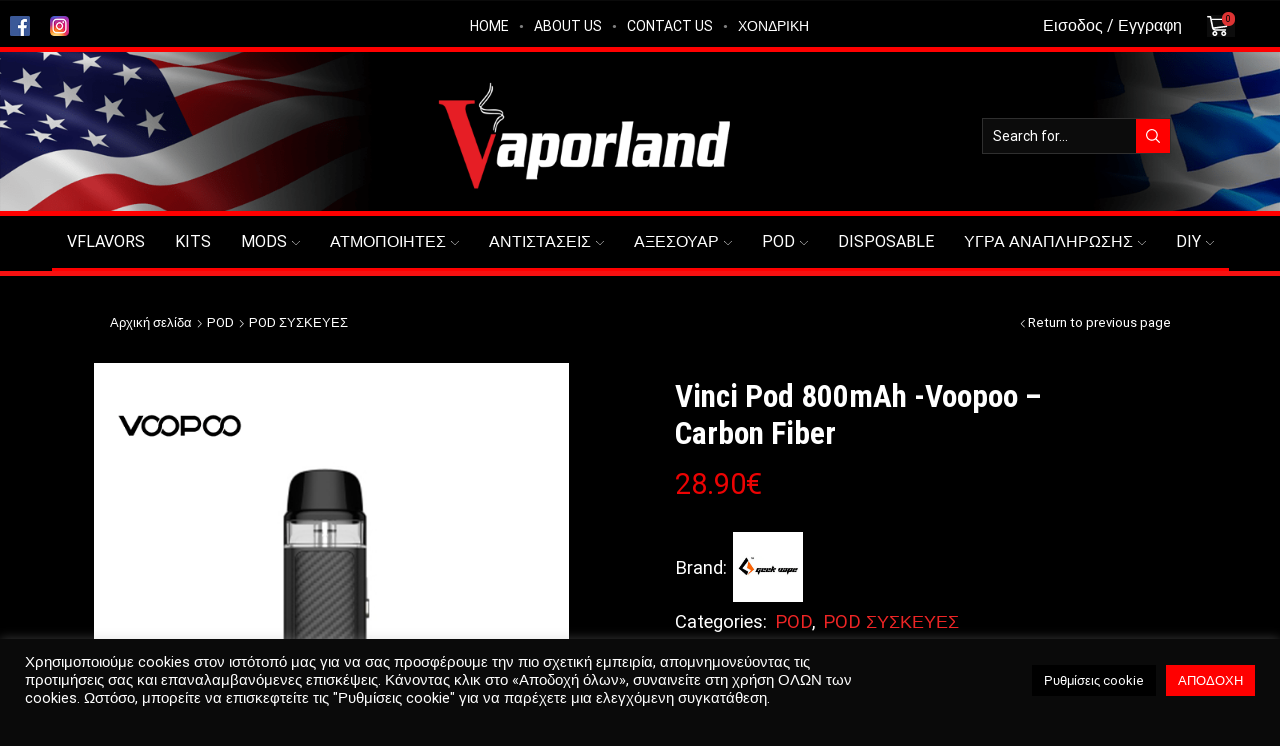

--- FILE ---
content_type: text/html; charset=UTF-8
request_url: https://vaporland.gr/product/vinci-pod-800mah-voopoo-carbon-fiber/
body_size: 45080
content:

<!DOCTYPE html>
<html lang="el" >
<head>
	<meta charset="UTF-8" />
	<meta name="viewport" content="width=device-width, initial-scale=1.0, maximum-scale=1.0, user-scalable=0"/>
	<title>Vinci Pod 800mAh -Voopoo – Carbon Fiber &#8211; Vaporland.gr</title>
<meta name='robots' content='max-image-preview:large' />
<link rel="alternate" type="application/rss+xml" title="Ροή RSS &raquo; Vaporland.gr" href="https://vaporland.gr/feed/" />
<link rel="alternate" type="application/rss+xml" title="Ροή Σχολίων &raquo; Vaporland.gr" href="https://vaporland.gr/comments/feed/" />
<link rel="preload" href="https://vaporland.gr/wp-content/uploads/2022/02/vaporlandlogo.png" as="image" />
<link rel="alternate" title="oEmbed (JSON)" type="application/json+oembed" href="https://vaporland.gr/wp-json/oembed/1.0/embed?url=https%3A%2F%2Fvaporland.gr%2Fproduct%2Fvinci-pod-800mah-voopoo-carbon-fiber%2F" />
<link rel="alternate" title="oEmbed (XML)" type="text/xml+oembed" href="https://vaporland.gr/wp-json/oembed/1.0/embed?url=https%3A%2F%2Fvaporland.gr%2Fproduct%2Fvinci-pod-800mah-voopoo-carbon-fiber%2F&#038;format=xml" />
<style id='wp-img-auto-sizes-contain-inline-css' type='text/css'>
img:is([sizes=auto i],[sizes^="auto," i]){contain-intrinsic-size:3000px 1500px}
/*# sourceURL=wp-img-auto-sizes-contain-inline-css */
</style>
<style id='wp-emoji-styles-inline-css' type='text/css'>

	img.wp-smiley, img.emoji {
		display: inline !important;
		border: none !important;
		box-shadow: none !important;
		height: 1em !important;
		width: 1em !important;
		margin: 0 0.07em !important;
		vertical-align: -0.1em !important;
		background: none !important;
		padding: 0 !important;
	}
/*# sourceURL=wp-emoji-styles-inline-css */
</style>
<link rel='stylesheet' id='wp-block-library-css' href='https://vaporland.gr/wp-includes/css/dist/block-library/style.min.css?ver=855fc7ba41d314522e430e1ac3dcb5d1' type='text/css' media='all' />
<style id='classic-theme-styles-inline-css' type='text/css'>
/*! This file is auto-generated */
.wp-block-button__link{color:#fff;background-color:#32373c;border-radius:9999px;box-shadow:none;text-decoration:none;padding:calc(.667em + 2px) calc(1.333em + 2px);font-size:1.125em}.wp-block-file__button{background:#32373c;color:#fff;text-decoration:none}
/*# sourceURL=/wp-includes/css/classic-themes.min.css */
</style>
<style id='global-styles-inline-css' type='text/css'>
:root{--wp--preset--aspect-ratio--square: 1;--wp--preset--aspect-ratio--4-3: 4/3;--wp--preset--aspect-ratio--3-4: 3/4;--wp--preset--aspect-ratio--3-2: 3/2;--wp--preset--aspect-ratio--2-3: 2/3;--wp--preset--aspect-ratio--16-9: 16/9;--wp--preset--aspect-ratio--9-16: 9/16;--wp--preset--color--black: #000000;--wp--preset--color--cyan-bluish-gray: #abb8c3;--wp--preset--color--white: #ffffff;--wp--preset--color--pale-pink: #f78da7;--wp--preset--color--vivid-red: #cf2e2e;--wp--preset--color--luminous-vivid-orange: #ff6900;--wp--preset--color--luminous-vivid-amber: #fcb900;--wp--preset--color--light-green-cyan: #7bdcb5;--wp--preset--color--vivid-green-cyan: #00d084;--wp--preset--color--pale-cyan-blue: #8ed1fc;--wp--preset--color--vivid-cyan-blue: #0693e3;--wp--preset--color--vivid-purple: #9b51e0;--wp--preset--gradient--vivid-cyan-blue-to-vivid-purple: linear-gradient(135deg,rgb(6,147,227) 0%,rgb(155,81,224) 100%);--wp--preset--gradient--light-green-cyan-to-vivid-green-cyan: linear-gradient(135deg,rgb(122,220,180) 0%,rgb(0,208,130) 100%);--wp--preset--gradient--luminous-vivid-amber-to-luminous-vivid-orange: linear-gradient(135deg,rgb(252,185,0) 0%,rgb(255,105,0) 100%);--wp--preset--gradient--luminous-vivid-orange-to-vivid-red: linear-gradient(135deg,rgb(255,105,0) 0%,rgb(207,46,46) 100%);--wp--preset--gradient--very-light-gray-to-cyan-bluish-gray: linear-gradient(135deg,rgb(238,238,238) 0%,rgb(169,184,195) 100%);--wp--preset--gradient--cool-to-warm-spectrum: linear-gradient(135deg,rgb(74,234,220) 0%,rgb(151,120,209) 20%,rgb(207,42,186) 40%,rgb(238,44,130) 60%,rgb(251,105,98) 80%,rgb(254,248,76) 100%);--wp--preset--gradient--blush-light-purple: linear-gradient(135deg,rgb(255,206,236) 0%,rgb(152,150,240) 100%);--wp--preset--gradient--blush-bordeaux: linear-gradient(135deg,rgb(254,205,165) 0%,rgb(254,45,45) 50%,rgb(107,0,62) 100%);--wp--preset--gradient--luminous-dusk: linear-gradient(135deg,rgb(255,203,112) 0%,rgb(199,81,192) 50%,rgb(65,88,208) 100%);--wp--preset--gradient--pale-ocean: linear-gradient(135deg,rgb(255,245,203) 0%,rgb(182,227,212) 50%,rgb(51,167,181) 100%);--wp--preset--gradient--electric-grass: linear-gradient(135deg,rgb(202,248,128) 0%,rgb(113,206,126) 100%);--wp--preset--gradient--midnight: linear-gradient(135deg,rgb(2,3,129) 0%,rgb(40,116,252) 100%);--wp--preset--font-size--small: 13px;--wp--preset--font-size--medium: 20px;--wp--preset--font-size--large: 36px;--wp--preset--font-size--x-large: 42px;--wp--preset--spacing--20: 0.44rem;--wp--preset--spacing--30: 0.67rem;--wp--preset--spacing--40: 1rem;--wp--preset--spacing--50: 1.5rem;--wp--preset--spacing--60: 2.25rem;--wp--preset--spacing--70: 3.38rem;--wp--preset--spacing--80: 5.06rem;--wp--preset--shadow--natural: 6px 6px 9px rgba(0, 0, 0, 0.2);--wp--preset--shadow--deep: 12px 12px 50px rgba(0, 0, 0, 0.4);--wp--preset--shadow--sharp: 6px 6px 0px rgba(0, 0, 0, 0.2);--wp--preset--shadow--outlined: 6px 6px 0px -3px rgb(255, 255, 255), 6px 6px rgb(0, 0, 0);--wp--preset--shadow--crisp: 6px 6px 0px rgb(0, 0, 0);}:where(.is-layout-flex){gap: 0.5em;}:where(.is-layout-grid){gap: 0.5em;}body .is-layout-flex{display: flex;}.is-layout-flex{flex-wrap: wrap;align-items: center;}.is-layout-flex > :is(*, div){margin: 0;}body .is-layout-grid{display: grid;}.is-layout-grid > :is(*, div){margin: 0;}:where(.wp-block-columns.is-layout-flex){gap: 2em;}:where(.wp-block-columns.is-layout-grid){gap: 2em;}:where(.wp-block-post-template.is-layout-flex){gap: 1.25em;}:where(.wp-block-post-template.is-layout-grid){gap: 1.25em;}.has-black-color{color: var(--wp--preset--color--black) !important;}.has-cyan-bluish-gray-color{color: var(--wp--preset--color--cyan-bluish-gray) !important;}.has-white-color{color: var(--wp--preset--color--white) !important;}.has-pale-pink-color{color: var(--wp--preset--color--pale-pink) !important;}.has-vivid-red-color{color: var(--wp--preset--color--vivid-red) !important;}.has-luminous-vivid-orange-color{color: var(--wp--preset--color--luminous-vivid-orange) !important;}.has-luminous-vivid-amber-color{color: var(--wp--preset--color--luminous-vivid-amber) !important;}.has-light-green-cyan-color{color: var(--wp--preset--color--light-green-cyan) !important;}.has-vivid-green-cyan-color{color: var(--wp--preset--color--vivid-green-cyan) !important;}.has-pale-cyan-blue-color{color: var(--wp--preset--color--pale-cyan-blue) !important;}.has-vivid-cyan-blue-color{color: var(--wp--preset--color--vivid-cyan-blue) !important;}.has-vivid-purple-color{color: var(--wp--preset--color--vivid-purple) !important;}.has-black-background-color{background-color: var(--wp--preset--color--black) !important;}.has-cyan-bluish-gray-background-color{background-color: var(--wp--preset--color--cyan-bluish-gray) !important;}.has-white-background-color{background-color: var(--wp--preset--color--white) !important;}.has-pale-pink-background-color{background-color: var(--wp--preset--color--pale-pink) !important;}.has-vivid-red-background-color{background-color: var(--wp--preset--color--vivid-red) !important;}.has-luminous-vivid-orange-background-color{background-color: var(--wp--preset--color--luminous-vivid-orange) !important;}.has-luminous-vivid-amber-background-color{background-color: var(--wp--preset--color--luminous-vivid-amber) !important;}.has-light-green-cyan-background-color{background-color: var(--wp--preset--color--light-green-cyan) !important;}.has-vivid-green-cyan-background-color{background-color: var(--wp--preset--color--vivid-green-cyan) !important;}.has-pale-cyan-blue-background-color{background-color: var(--wp--preset--color--pale-cyan-blue) !important;}.has-vivid-cyan-blue-background-color{background-color: var(--wp--preset--color--vivid-cyan-blue) !important;}.has-vivid-purple-background-color{background-color: var(--wp--preset--color--vivid-purple) !important;}.has-black-border-color{border-color: var(--wp--preset--color--black) !important;}.has-cyan-bluish-gray-border-color{border-color: var(--wp--preset--color--cyan-bluish-gray) !important;}.has-white-border-color{border-color: var(--wp--preset--color--white) !important;}.has-pale-pink-border-color{border-color: var(--wp--preset--color--pale-pink) !important;}.has-vivid-red-border-color{border-color: var(--wp--preset--color--vivid-red) !important;}.has-luminous-vivid-orange-border-color{border-color: var(--wp--preset--color--luminous-vivid-orange) !important;}.has-luminous-vivid-amber-border-color{border-color: var(--wp--preset--color--luminous-vivid-amber) !important;}.has-light-green-cyan-border-color{border-color: var(--wp--preset--color--light-green-cyan) !important;}.has-vivid-green-cyan-border-color{border-color: var(--wp--preset--color--vivid-green-cyan) !important;}.has-pale-cyan-blue-border-color{border-color: var(--wp--preset--color--pale-cyan-blue) !important;}.has-vivid-cyan-blue-border-color{border-color: var(--wp--preset--color--vivid-cyan-blue) !important;}.has-vivid-purple-border-color{border-color: var(--wp--preset--color--vivid-purple) !important;}.has-vivid-cyan-blue-to-vivid-purple-gradient-background{background: var(--wp--preset--gradient--vivid-cyan-blue-to-vivid-purple) !important;}.has-light-green-cyan-to-vivid-green-cyan-gradient-background{background: var(--wp--preset--gradient--light-green-cyan-to-vivid-green-cyan) !important;}.has-luminous-vivid-amber-to-luminous-vivid-orange-gradient-background{background: var(--wp--preset--gradient--luminous-vivid-amber-to-luminous-vivid-orange) !important;}.has-luminous-vivid-orange-to-vivid-red-gradient-background{background: var(--wp--preset--gradient--luminous-vivid-orange-to-vivid-red) !important;}.has-very-light-gray-to-cyan-bluish-gray-gradient-background{background: var(--wp--preset--gradient--very-light-gray-to-cyan-bluish-gray) !important;}.has-cool-to-warm-spectrum-gradient-background{background: var(--wp--preset--gradient--cool-to-warm-spectrum) !important;}.has-blush-light-purple-gradient-background{background: var(--wp--preset--gradient--blush-light-purple) !important;}.has-blush-bordeaux-gradient-background{background: var(--wp--preset--gradient--blush-bordeaux) !important;}.has-luminous-dusk-gradient-background{background: var(--wp--preset--gradient--luminous-dusk) !important;}.has-pale-ocean-gradient-background{background: var(--wp--preset--gradient--pale-ocean) !important;}.has-electric-grass-gradient-background{background: var(--wp--preset--gradient--electric-grass) !important;}.has-midnight-gradient-background{background: var(--wp--preset--gradient--midnight) !important;}.has-small-font-size{font-size: var(--wp--preset--font-size--small) !important;}.has-medium-font-size{font-size: var(--wp--preset--font-size--medium) !important;}.has-large-font-size{font-size: var(--wp--preset--font-size--large) !important;}.has-x-large-font-size{font-size: var(--wp--preset--font-size--x-large) !important;}
:where(.wp-block-post-template.is-layout-flex){gap: 1.25em;}:where(.wp-block-post-template.is-layout-grid){gap: 1.25em;}
:where(.wp-block-term-template.is-layout-flex){gap: 1.25em;}:where(.wp-block-term-template.is-layout-grid){gap: 1.25em;}
:where(.wp-block-columns.is-layout-flex){gap: 2em;}:where(.wp-block-columns.is-layout-grid){gap: 2em;}
:root :where(.wp-block-pullquote){font-size: 1.5em;line-height: 1.6;}
/*# sourceURL=global-styles-inline-css */
</style>
<link rel='stylesheet' id='acoplw-style-css' href='https://vaporland.gr/wp-content/plugins/aco-product-labels-for-woocommerce1/includes/../assets/css/frontend.css?ver=1.5.12' type='text/css' media='all' />
<style id='age-gate-custom-inline-css' type='text/css'>
:root{--ag-background-color: rgba(0,0,0,0.2);--ag-background-image-position: center center;--ag-background-image-opacity: 1;--ag-form-background: rgba(0,0,0,1);--ag-text-color: #ff0000;--ag-blur: 5px;}
/*# sourceURL=age-gate-custom-inline-css */
</style>
<link rel='stylesheet' id='age-gate-css' href='https://vaporland.gr/wp-content/plugins/age-gate/dist/main.css?ver=3.7.2' type='text/css' media='all' />
<style id='age-gate-options-inline-css' type='text/css'>
:root{--ag-background-color: rgba(0,0,0,0.2);--ag-background-image-position: center center;--ag-background-image-opacity: 1;--ag-form-background: rgba(0,0,0,1);--ag-text-color: #ff0000;--ag-blur: 5px;}
/*# sourceURL=age-gate-options-inline-css */
</style>
<link rel='stylesheet' id='contact-form-7-css' href='https://vaporland.gr/wp-content/plugins/contact-form-7/includes/css/styles.css?ver=6.1.4' type='text/css' media='all' />
<link rel='stylesheet' id='cookie-law-info-css' href='https://vaporland.gr/wp-content/plugins/cookie-law-info/legacy/public/css/cookie-law-info-public.css?ver=3.3.8' type='text/css' media='all' />
<link rel='stylesheet' id='cookie-law-info-gdpr-css' href='https://vaporland.gr/wp-content/plugins/cookie-law-info/legacy/public/css/cookie-law-info-gdpr.css?ver=3.3.8' type='text/css' media='all' />
<link rel='stylesheet' id='sb-style-css' href='https://vaporland.gr/wp-content/plugins/sb-woocommerce-infinite-scroll/assets/css/sbsa.css?ver=1.5' type='text/css' media='all' />
<link rel='stylesheet' id='sb-animate-style-css' href='https://vaporland.gr/wp-content/plugins/sb-woocommerce-infinite-scroll/assets/css/animate.css?ver=1.5' type='text/css' media='all' />
<link rel='stylesheet' id='wcb2b_product-css' href='https://vaporland.gr/wp-content/plugins/woocommerce-b2b/assets/css/product.min.css?ver=3.2.3' type='text/css' media='all' />
<link rel='stylesheet' id='wcb2b_livesearch-css' href='https://vaporland.gr/wp-content/plugins/woocommerce-b2b/assets/css/livesearch.min.css?ver=3.0.3' type='text/css' media='all' />
<link rel='stylesheet' id='wcb2b_frontend-css' href='https://vaporland.gr/wp-content/plugins/woocommerce-b2b/assets/css/frontend.min.css?ver=4.0.3' type='text/css' media='all' />
<style id='woocommerce-inline-inline-css' type='text/css'>
.woocommerce form .form-row .required { visibility: visible; }
/*# sourceURL=woocommerce-inline-inline-css */
</style>
<link rel='stylesheet' id='flexible-shipping-free-shipping-css' href='https://vaporland.gr/wp-content/plugins/flexible-shipping/assets/dist/css/free-shipping.css?ver=6.5.1.2' type='text/css' media='all' />
<link rel='stylesheet' id='etheme-fa-css' href='https://vaporland.gr/wp-content/themes/xstore/css/fontawesome/4.7.0/font-awesome.min.css?ver=1.0' type='text/css' media='all' />
<link rel='stylesheet' id='etheme-parent-style-css' href='https://vaporland.gr/wp-content/themes/xstore/xstore.css?ver=1.0' type='text/css' media='all' />
<link rel='stylesheet' id='etheme-general-all-style-css' href='https://vaporland.gr/wp-content/themes/xstore/css/general-all.css?ver=1.0' type='text/css' media='all' />
<link rel='stylesheet' id='elementor-frontend-css' href='https://vaporland.gr/wp-content/plugins/elementor/assets/css/frontend.min.css?ver=3.33.6' type='text/css' media='all' />
<link rel='stylesheet' id='etheme-elementor-all-widgets-style-css' href='https://vaporland.gr/wp-content/themes/xstore/css/elementor-all-widgets.css?ver=1.0' type='text/css' media='all' />
<link rel='stylesheet' id='etheme-woocommerce-all-style-css' href='https://vaporland.gr/wp-content/themes/xstore/css/woocommerce-all.css?ver=1.0' type='text/css' media='all' />
<link rel='stylesheet' id='etheme-single-product-builder-css' href='https://vaporland.gr/wp-content/themes/xstore/css/modules/woocommerce/single-product/single-product-builder.css?ver=1.0' type='text/css' media='all' />
<style id='xstore-icons-font-inline-css' type='text/css'>
@font-face {
				  font-family: 'xstore-icons';
				  src:
				    url('https://vaporland.gr/wp-content/themes/xstore/fonts/xstore-icons-bold.ttf') format('truetype'),
				    url('https://vaporland.gr/wp-content/themes/xstore/fonts/xstore-icons-bold.woff2') format('woff2'),
				    url('https://vaporland.gr/wp-content/themes/xstore/fonts/xstore-icons-bold.woff') format('woff'),
				    url('https://vaporland.gr/wp-content/themes/xstore/fonts/xstore-icons-bold.svg#xstore-icons') format('svg');
				  font-weight: normal;
				  font-style: normal;
				  font-display: swap;
				}
/*# sourceURL=xstore-icons-font-inline-css */
</style>
<link rel='stylesheet' id='etheme-dark-css' href='https://vaporland.gr/wp-content/themes/xstore/css/dark.css?ver=1.0' type='text/css' media='all' />
<link rel='stylesheet' id='etheme-header-menu-css' href='https://vaporland.gr/wp-content/themes/xstore/css/modules/layout/header/parts/menu.css?ver=1.0' type='text/css' media='all' />
<link rel='stylesheet' id='xstore-kirki-styles-css' href='https://vaporland.gr/wp-content/uploads/xstore/kirki-styles.css?ver=1766234675933' type='text/css' media='all' />
<link rel='stylesheet' id='child-style-css' href='https://vaporland.gr/wp-content/themes/xstore-child/style.css?ver=1.0' type='text/css' media='all' />
<script type="text/template" id="tmpl-variation-template">
	<div class="woocommerce-variation-description">{{{ data.variation.variation_description }}}</div>
	<div class="woocommerce-variation-price">{{{ data.variation.price_html }}}</div>
	<div class="woocommerce-variation-availability">{{{ data.variation.availability_html }}}</div>
</script>
<script type="text/template" id="tmpl-unavailable-variation-template">
	<p role="alert">Λυπούμαστε, αυτό το προϊόν δεν είναι διαθέσιμο. Παρακαλούμε, επιλέξτε έναν διαφορετικό συνδυασμό.</p>
</script>
<script type="text/javascript" src="https://vaporland.gr/wp-includes/js/jquery/jquery.min.js?ver=3.7.1" id="jquery-core-js"></script>
<script type="text/javascript" src="https://vaporland.gr/wp-includes/js/jquery/jquery-migrate.min.js?ver=3.4.1" id="jquery-migrate-js"></script>
<script type="text/javascript" id="acoplw-script-js-extra">
/* <![CDATA[ */
var acoplw_frontend_object = {"classname":"","enablejquery":"0"};
//# sourceURL=acoplw-script-js-extra
/* ]]> */
</script>
<script type="text/javascript" src="https://vaporland.gr/wp-content/plugins/aco-product-labels-for-woocommerce1/includes/../assets/js/frontend.js?ver=1.5.12" id="acoplw-script-js"></script>
<script type="text/javascript" id="cookie-law-info-js-extra">
/* <![CDATA[ */
var Cli_Data = {"nn_cookie_ids":["CookieLawInfoConsent","woocommerce_recently_viewed"],"cookielist":[],"non_necessary_cookies":{"necessary":["CookieLawInfoConsent"],"others":["woocommerce_recently_viewed"]},"ccpaEnabled":"","ccpaRegionBased":"","ccpaBarEnabled":"","strictlyEnabled":["necessary","obligatoire"],"ccpaType":"gdpr","js_blocking":"1","custom_integration":"","triggerDomRefresh":"","secure_cookies":""};
var cli_cookiebar_settings = {"animate_speed_hide":"500","animate_speed_show":"500","background":"#0a0a0a","border":"#b1a6a6c2","border_on":"","button_1_button_colour":"#ff0000","button_1_button_hover":"#cc0000","button_1_link_colour":"#fff","button_1_as_button":"1","button_1_new_win":"","button_2_button_colour":"#333","button_2_button_hover":"#292929","button_2_link_colour":"#444","button_2_as_button":"","button_2_hidebar":"","button_3_button_colour":"#0a0909","button_3_button_hover":"#080707","button_3_link_colour":"#ffffff","button_3_as_button":"1","button_3_new_win":"","button_4_button_colour":"#000000","button_4_button_hover":"#000000","button_4_link_colour":"#ffffff","button_4_as_button":"1","button_7_button_colour":"#ff0000","button_7_button_hover":"#cc0000","button_7_link_colour":"#fff","button_7_as_button":"1","button_7_new_win":"","font_family":"inherit","header_fix":"","notify_animate_hide":"1","notify_animate_show":"","notify_div_id":"#cookie-law-info-bar","notify_position_horizontal":"right","notify_position_vertical":"bottom","scroll_close":"","scroll_close_reload":"","accept_close_reload":"","reject_close_reload":"","showagain_tab":"","showagain_background":"#fff","showagain_border":"#000","showagain_div_id":"#cookie-law-info-again","showagain_x_position":"100px","text":"#ffffff","show_once_yn":"","show_once":"10000","logging_on":"","as_popup":"","popup_overlay":"1","bar_heading_text":"","cookie_bar_as":"banner","popup_showagain_position":"bottom-right","widget_position":"left"};
var log_object = {"ajax_url":"https://vaporland.gr/wp-admin/admin-ajax.php"};
//# sourceURL=cookie-law-info-js-extra
/* ]]> */
</script>
<script type="text/javascript" src="https://vaporland.gr/wp-content/plugins/cookie-law-info/legacy/public/js/cookie-law-info-public.js?ver=3.3.8" id="cookie-law-info-js"></script>
<script type="text/javascript" src="https://vaporland.gr/wp-content/plugins/woocommerce/assets/js/jquery-blockui/jquery.blockUI.min.js?ver=2.7.0-wc.10.4.3" id="wc-jquery-blockui-js" defer="defer" data-wp-strategy="defer"></script>
<script type="text/javascript" id="wc-add-to-cart-js-extra">
/* <![CDATA[ */
var wc_add_to_cart_params = {"ajax_url":"/wp-admin/admin-ajax.php","wc_ajax_url":"/?wc-ajax=%%endpoint%%","i18n_view_cart":"\u039a\u03b1\u03bb\u03ac\u03b8\u03b9","cart_url":"https://vaporland.gr/cart/","is_cart":"","cart_redirect_after_add":"no"};
//# sourceURL=wc-add-to-cart-js-extra
/* ]]> */
</script>
<script type="text/javascript" src="https://vaporland.gr/wp-content/plugins/woocommerce/assets/js/frontend/add-to-cart.min.js?ver=10.4.3" id="wc-add-to-cart-js" defer="defer" data-wp-strategy="defer"></script>
<script type="text/javascript" src="https://vaporland.gr/wp-content/plugins/woocommerce/assets/js/zoom/jquery.zoom.min.js?ver=1.7.21-wc.10.4.3" id="wc-zoom-js" defer="defer" data-wp-strategy="defer"></script>
<script type="text/javascript" id="wc-single-product-js-extra">
/* <![CDATA[ */
var wc_single_product_params = {"i18n_required_rating_text":"\u03a0\u03b1\u03c1\u03b1\u03ba\u03b1\u03bb\u03bf\u03cd\u03bc\u03b5, \u03b5\u03c0\u03b9\u03bb\u03ad\u03be\u03c4\u03b5 \u03bc\u03af\u03b1 \u03b2\u03b1\u03b8\u03bc\u03bf\u03bb\u03bf\u03b3\u03af\u03b1","i18n_rating_options":["1 \u03b1\u03c0\u03cc 5 \u03b1\u03c3\u03c4\u03ad\u03c1\u03b9\u03b1","2 \u03b1\u03c0\u03cc 5 \u03b1\u03c3\u03c4\u03ad\u03c1\u03b9\u03b1","3 \u03b1\u03c0\u03cc 5 \u03b1\u03c3\u03c4\u03ad\u03c1\u03b9\u03b1","4 \u03b1\u03c0\u03cc 5 \u03b1\u03c3\u03c4\u03ad\u03c1\u03b9\u03b1","5 \u03b1\u03c0\u03cc 5 \u03b1\u03c3\u03c4\u03ad\u03c1\u03b9\u03b1"],"i18n_product_gallery_trigger_text":"View full-screen image gallery","review_rating_required":"yes","flexslider":{"rtl":false,"animation":"slide","smoothHeight":true,"directionNav":false,"controlNav":"thumbnails","slideshow":false,"animationSpeed":500,"animationLoop":false,"allowOneSlide":false},"zoom_enabled":"1","zoom_options":[],"photoswipe_enabled":"","photoswipe_options":{"shareEl":false,"closeOnScroll":false,"history":false,"hideAnimationDuration":0,"showAnimationDuration":0},"flexslider_enabled":""};
//# sourceURL=wc-single-product-js-extra
/* ]]> */
</script>
<script type="text/javascript" src="https://vaporland.gr/wp-content/plugins/woocommerce/assets/js/frontend/single-product.min.js?ver=10.4.3" id="wc-single-product-js" defer="defer" data-wp-strategy="defer"></script>
<script type="text/javascript" src="https://vaporland.gr/wp-content/plugins/woocommerce/assets/js/js-cookie/js.cookie.min.js?ver=2.1.4-wc.10.4.3" id="wc-js-cookie-js" defer="defer" data-wp-strategy="defer"></script>
<script type="text/javascript" id="woocommerce-js-extra">
/* <![CDATA[ */
var woocommerce_params = {"ajax_url":"/wp-admin/admin-ajax.php","wc_ajax_url":"/?wc-ajax=%%endpoint%%","i18n_password_show":"\u0395\u03bc\u03c6\u03ac\u03bd\u03b9\u03c3\u03b7 \u03c3\u03c5\u03bd\u03b8\u03b7\u03bc\u03b1\u03c4\u03b9\u03ba\u03bf\u03cd","i18n_password_hide":"\u0391\u03c0\u03cc\u03ba\u03c1\u03c5\u03c8\u03b7 \u03c3\u03c5\u03bd\u03b8\u03b7\u03bc\u03b1\u03c4\u03b9\u03ba\u03bf\u03cd"};
//# sourceURL=woocommerce-js-extra
/* ]]> */
</script>
<script type="text/javascript" src="https://vaporland.gr/wp-content/plugins/woocommerce/assets/js/frontend/woocommerce.min.js?ver=10.4.3" id="woocommerce-js" defer="defer" data-wp-strategy="defer"></script>
<script type="text/javascript" src="https://vaporland.gr/wp-includes/js/underscore.min.js?ver=1.13.7" id="underscore-js"></script>
<script type="text/javascript" id="wp-util-js-extra">
/* <![CDATA[ */
var _wpUtilSettings = {"ajax":{"url":"/wp-admin/admin-ajax.php"}};
//# sourceURL=wp-util-js-extra
/* ]]> */
</script>
<script type="text/javascript" src="https://vaporland.gr/wp-includes/js/wp-util.min.js?ver=855fc7ba41d314522e430e1ac3dcb5d1" id="wp-util-js"></script>
<script type="text/javascript" id="wc-add-to-cart-variation-js-extra">
/* <![CDATA[ */
var wc_add_to_cart_variation_params = {"wc_ajax_url":"/?wc-ajax=%%endpoint%%","i18n_no_matching_variations_text":"\u039b\u03c5\u03c0\u03bf\u03cd\u03bc\u03b1\u03c3\u03c4\u03b5, \u03ba\u03b1\u03bd\u03ad\u03bd\u03b1 \u03c0\u03c1\u03bf\u03ca\u03cc\u03bd \u03b4\u03b5\u03bd \u03c4\u03b1\u03af\u03c1\u03b9\u03b1\u03be\u03b5 \u03bc\u03b5 \u03c4\u03b7\u03bd \u03b5\u03c0\u03b9\u03bb\u03bf\u03b3\u03ae \u03c3\u03b1\u03c2. \u03a0\u03b1\u03c1\u03b1\u03ba\u03b1\u03bb\u03bf\u03cd\u03bc\u03b5, \u03b5\u03c0\u03b9\u03bb\u03ad\u03be\u03c4\u03b5 \u03ad\u03bd\u03b1\u03bd \u03b4\u03b9\u03b1\u03c6\u03bf\u03c1\u03b5\u03c4\u03b9\u03ba\u03cc \u03c3\u03c5\u03bd\u03b4\u03c5\u03b1\u03c3\u03bc\u03cc.","i18n_make_a_selection_text":"\u03a0\u03b1\u03c1\u03b1\u03ba\u03b1\u03bb\u03bf\u03cd\u03bc\u03b5, \u03b5\u03c0\u03b9\u03bb\u03ad\u03be\u03c4\u03b5 \u03ba\u03ac\u03c0\u03bf\u03b9\u03b5\u03c2 \u03b5\u03c0\u03b9\u03bb\u03bf\u03b3\u03ad\u03c2 \u03c0\u03c1\u03bf\u03ca\u03cc\u03bd\u03c4\u03bf\u03c2 \u03c0\u03c1\u03b9\u03bd \u03c0\u03c1\u03bf\u03c3\u03b8\u03ad\u03c3\u03b5\u03c4\u03b5 \u03b1\u03c5\u03c4\u03cc \u03c4\u03bf \u03c0\u03c1\u03bf\u03ca\u03cc\u03bd \u03c3\u03c4\u03bf \u03ba\u03b1\u03bb\u03ac\u03b8\u03b9 \u03c3\u03b1\u03c2.","i18n_unavailable_text":"\u039b\u03c5\u03c0\u03bf\u03cd\u03bc\u03b1\u03c3\u03c4\u03b5, \u03b1\u03c5\u03c4\u03cc \u03c4\u03bf \u03c0\u03c1\u03bf\u03ca\u03cc\u03bd \u03b4\u03b5\u03bd \u03b5\u03af\u03bd\u03b1\u03b9 \u03b4\u03b9\u03b1\u03b8\u03ad\u03c3\u03b9\u03bc\u03bf. \u03a0\u03b1\u03c1\u03b1\u03ba\u03b1\u03bb\u03bf\u03cd\u03bc\u03b5, \u03b5\u03c0\u03b9\u03bb\u03ad\u03be\u03c4\u03b5 \u03ad\u03bd\u03b1\u03bd \u03b4\u03b9\u03b1\u03c6\u03bf\u03c1\u03b5\u03c4\u03b9\u03ba\u03cc \u03c3\u03c5\u03bd\u03b4\u03c5\u03b1\u03c3\u03bc\u03cc.","i18n_reset_alert_text":"Your selection has been reset. Please select some product options before adding this product to your cart."};
//# sourceURL=wc-add-to-cart-variation-js-extra
/* ]]> */
</script>
<script type="text/javascript" src="https://vaporland.gr/wp-content/plugins/woocommerce/assets/js/frontend/add-to-cart-variation.min.js?ver=10.4.3" id="wc-add-to-cart-variation-js" defer="defer" data-wp-strategy="defer"></script>
<link rel="https://api.w.org/" href="https://vaporland.gr/wp-json/" /><link rel="alternate" title="JSON" type="application/json" href="https://vaporland.gr/wp-json/wp/v2/product/5532" /><link rel="EditURI" type="application/rsd+xml" title="RSD" href="https://vaporland.gr/xmlrpc.php?rsd" />
<link rel="canonical" href="https://vaporland.gr/product/vinci-pod-800mah-voopoo-carbon-fiber/" />
			<link rel="prefetch" as="font" href="https://vaporland.gr/wp-content/themes/xstore/fonts/xstore-icons-bold.woff?v=9.6.3" type="font/woff">
					<link rel="prefetch" as="font" href="https://vaporland.gr/wp-content/themes/xstore/fonts/xstore-icons-bold.woff2?v=9.6.3" type="font/woff2">
			<noscript><style>.woocommerce-product-gallery{ opacity: 1 !important; }</style></noscript>
	<meta name="generator" content="Elementor 3.33.6; features: additional_custom_breakpoints; settings: css_print_method-external, google_font-enabled, font_display-auto">
<style type="text/css">.recentcomments a{display:inline !important;padding:0 !important;margin:0 !important;}</style>			<style>
				.e-con.e-parent:nth-of-type(n+4):not(.e-lazyloaded):not(.e-no-lazyload),
				.e-con.e-parent:nth-of-type(n+4):not(.e-lazyloaded):not(.e-no-lazyload) * {
					background-image: none !important;
				}
				@media screen and (max-height: 1024px) {
					.e-con.e-parent:nth-of-type(n+3):not(.e-lazyloaded):not(.e-no-lazyload),
					.e-con.e-parent:nth-of-type(n+3):not(.e-lazyloaded):not(.e-no-lazyload) * {
						background-image: none !important;
					}
				}
				@media screen and (max-height: 640px) {
					.e-con.e-parent:nth-of-type(n+2):not(.e-lazyloaded):not(.e-no-lazyload),
					.e-con.e-parent:nth-of-type(n+2):not(.e-lazyloaded):not(.e-no-lazyload) * {
						background-image: none !important;
					}
				}
			</style>
			<style class="wpcode-css-snippet">p.stock.out-of-stock {
    display: none !important;
}
/*.st-swatch-in-loop.st-swatch-disabled-line-thought {
  display: none !important;
}
*/</style><link rel="icon" href="https://vaporland.gr/wp-content/uploads/2022/06/cropped-favicon-32x32.png" sizes="32x32" />
<link rel="icon" href="https://vaporland.gr/wp-content/uploads/2022/06/cropped-favicon-192x192.png" sizes="192x192" />
<link rel="apple-touch-icon" href="https://vaporland.gr/wp-content/uploads/2022/06/cropped-favicon-180x180.png" />
<meta name="msapplication-TileImage" content="https://vaporland.gr/wp-content/uploads/2022/06/cropped-favicon-270x270.png" />
		<style type="text/css" id="wp-custom-css">
			mark.count {
    color: white !important;
}
/*
.content-product .product-image-wrapper::after, .content-product .product-image-wrapper::before {
  -webkit-transition: all .4s ease-in-out;
  transition: all .4s ease-in-out;
}
.woocommerce-Price-amount.amount:hover {
  color: white;
} */
.item-name a {
  background: black;
  padding: 0 10px 0 10px;
  border-radius: 10px;
}
.et-element-label.inline-block.mob-hide {
  font-size: 20px;
}
.et-mini-content.active {
  background: black !important;
  color: white !important;
}
.et-element-label.pos-relative.inline-block {
  color: red;
  font-size: 24px;
}

.et_b_header-cart.et_element-top-level .et-mini-content, .et_b_mobile-panel-cart .et-mini-content {
  background-color: #ffffff;
  color: #000000;
  margin-top: 0px;
  margin-right: 0px;
  margin-bottom: 0px;
  margin-left: 0px;
  border-top-width: 1px;
  border-right-width: 1px;
  border-bottom-width: 1px;
  border-left-width: 1px;
  padding-top: 20px;
  padding-right: 20px;
  padding-bottom: 20px;
  padding-left: 20px;
  border-style: none;
}
.woocommerce-mini-cart__footer.flex.justify-content-center.align-items-center {
  background: black;
  color: #f40000;
  font-size: 16px;
}
.mobile-menu-content {
  font-weight: 400;
  text-transform: capitalize;
  color: #fff !important;
}
.header-account-content.et-mini-content {
  color: white !important;
  font-weight: 500;
}
[data-mode="dark"] .cart-checkout-nav, [data-mode="dark"].woocommerce-wishlist .page-heading, [data-mode="dark"].woocommerce-account .page-heading {
  background-color: #F00;
}
.product_list_widget .quantity-wrapper {
    -webkit-transition: all .3s;
    transition: all .3s;
    position: absolute;
    -webkit-transform: translateY(-5px);
    transform: translateY(-5px);
    background-color: #000 !important;
}
.btn.bordered, .btn.bordered.big, .btn.bordered.medium, .btn.bordered.small {
    background-color: #ff0000;
    color: var(--et_btn-bordered-color);
    border: 1px solid var(--et_btn-bordered-br-color);
}
.elementor-column.elementor-col-100.elementor-top-column.elementor-element.elementor-element-153f749 {
  background: black !important;
}
#rc-anchor-container {
  background: none !important;
  color: #CCC !important;
}
#recaptcha_widget a { background-color: none !important; color: #CCC !important; }
rc-anchor-light {
  color: #f20000 !important;
  background: black !important;
}
		</style>
		<style id="kirki-inline-styles"></style><style type="text/css" class="et_custom-css">.btn-checkout:hover,.btn-view-wishlist:hover{opacity:1 !important}.page-heading{margin-bottom:25px}.content-page{padding-bottom:3em}@media only screen and (min-width:1200px){.bordered .elementor-section-stretched{padding-left:20px;padding-right:20px}}.page-wrapper{position:relative;z-index:1;background-color:black !important}.content-product .stock,.content-product .available-on-backorder{position:absolute;text-align:center;background-color:rgb(255 0 0 / 90%);z-index:2;margin-bottom:0;font-size:0.85rem;text-transform:uppercase;color:#fff;left:50%;top:50%;-webkit-transform:translate(-50%,-50%);transform:translate(-50%,-50%);padding:7px 14px;-webkit-backface-visibility:hidden;backface-visibility:hidden}li.cat-item.cat-item-15{display:none !important}li.cat-item a{color:white !important}li.cat-item a:hover{color:#f90000 !important}.sidebar-widget ul li.current-cat>a,.sidebar-widget ul li>ul.children li.current-cat>a{color:#f00 !important}.widget_product_categories.sidebar-widget ul .open-this,.sidebar-widget ul .open-this,.widget_product_categories.sidebar-widget ul .caret-icon,.sidebar-widget ul .caret-icon{cursor:pointer;height:36px;color:#fff;position:absolute;top:0;width:30px;text-align:right;z-index:1;display:-webkit-box;display:-ms-flexbox;display:flex;-webkit-box-align:center;-ms-flex-align:center;align-items:center;-webkit-box-pack:end;-ms-flex-pack:end;justify-content:flex-end;margin:0;font-size:0;font-weight:bold}.add_to_cart_button.ajax_add_to_cart.single_add_to_cart_button.button.alt{background-color:#f00 !important}.add_to_cart_button.ajax_add_to_cart.single_add_to_cart_button.button.alt:hover{background-color:#000 !important}.etheme-sticky-cart.etheme-sticky-panel.flex.align-items-center.container-width-inherit{border:4px solid red}.footer-product:hover a{background:red !important}.woocommerce-MyAccount-navigation-wrapper li.is-active a{color:#f00}.clear-cart{color:#F00}.btn.gray.medium.bordered{background:#F00;border:none}#customer_details{border:2px solid red;padding:10px}[data-mode="dark"] .cart-collaterals,[data-mode="dark"] .order-review{border-color:#f00}.pit{background:red}.back-top{position:fixed;right:30px;bottom:30px;height:46px;width:46px;cursor:pointer;color:#fff;background-color:#f00;border-radius:50px;-webkit-box-shadow:inset 0 0 0 1px #fff;box-shadow:inset 0 0 0 2px #fff;-webkit-transition:all 200ms linear;transition:all 200ms linear;z-index:999}.item-link:hover{color:#F00 !important}.et-mini-content .et-close{background-color:#f00}.et-mini-content{background:black !important;color:white !important;border:5px solid #f00 !important}.et_element .mini-cart-buttons .wc-forward:not(.btn-checkout){color:var(--et_btn-color);background-color:var(--et_btn-bg-color);border:2px solid red !important}.before-checkout-form form.login{border:2px solid #f00 !important;padding:30px;margin:1.43em auto 1.43em 0}section.woocommerce-bacs-bank-details{text-align:center;border:7px solid #f00;padding:20px 0 0 0;margin-bottom:10px}ul.wc-bacs-bank-details.order_details.bacs_details li{font-size:18px !important}h2.wc-bacs-bank-details-heading{display:none}p.woocommerce-notice.woocommerce-notice--success.woocommerce-thankyou-order-received{color:#f00;font-size:18px;font-weight:800}ul.woocommerce-order-overview{display:inline-block;border:1px dashed #fff !important;padding:1vw 2.7vw !important;margin-bottom:2vw;list-style:none}.posts-navigation span{background:red !important}[data-mode="dark"] mark{color:#f00}.woocommerce-message,.woocommerce-error,.woocommerce-info,.dokan-info,.dokan-error,.dokan-alert,.dokan-alert-success,.mc4wp-alert,.woocommerce-order-overview-wrapper ~ p{margin:0 0 1.43em;position:relative;font-size:1.14rem;word-wrap:break-word;background:#f00 !important;color:#fff;border-radius:0;display:inline-block;width:100%;-webkit-box-sizing:border-box;box-sizing:border-box}.acoplw-badge{z-index:0 !important}.show-quickly{display:none !important}#place_order{font-weight:700}span.woocommerce-terms-and-conditions-checkbox-text a{color:#8f8989}span.woocommerce-terms-and-conditions-checkbox-text a:hover{color:#f00}@import url('https://fonts.googleapis.com/css?family=Baloo+Thambi');.text-container>span{text-transform:uppercase;animation:glow 2s ease-in-out infinite}@keyframes glow{0%,100%{color:#FFF;text-shadow:0 0 10px #0652DD,0 0 50px #0652DD,0 0 100px #0652DD}10%,90%{color:#111;text-shadow:none}}.text-container>span:nth-child(2){animation-delay:0.25s}.text-container>span:nth-child(3){animation-delay:0.5s}.text-container>span:nth-child(4){animation-delay:0.75s}.text-container>span:nth-child(5){animation-delay:1s}.text-container>span:nth-child(6){animation-delay:1.25s}.text-container>span:nth-child(7){animation-delay:1.5s}.avwp-av{background:#000 !important;border-radius:0;box-shadow:0 0 15px #000;box-sizing:border-box;opacity:0;position:fixed;padding:36px;text-align:center;width:420px;z-index:99999}.avwp-av h2{color:#f00 !important}#wt-cli-privacy-save-btn{background:#f00 !important}.wpcf7-response-output{color:red}.swiper-button-prev.swiper-custom-left.type-arrow.swiper-button-prev-swiper-unique-id-1{color:#f00;font-weight:800 !important}.swiper-button-next.swiper-custom-right.type-arrow.swiper-button-next-swiper-unique-id-1{color:#f00;font-weight:800}.products-title.cross-sell-products-title{color:#f00}.swiper-button-prev.swiper-custom-left.et-swiper-elementor-nav.type-arrow.style-1.swiper-button-prev-swiper-unique-id-1{color:white !important}.swiper-button-next.swiper-custom-right.et-swiper-elementor-nav.type-arrow.style-1.swiper-button-next-swiper-unique-id-1{color:white}.product_list_widget .quantity-wrapper{-webkit-transition:all .3s;transition:all .3s;position:absolute;-webkit-transform:translateY(-5px);transform:translateY(-5px);background-color:#000 !important}@media (min-width:993px){.et-element-label.inline-block.mob-hide{font-size:16px}.element-YhhW4.et_column.et_product-block.mob-full-width.mob-full-width-children.justify-content-start{margin-left:76px !important}.woocommerce-info{background:red !important;padding:10px 5px 10px 5px !important;font-size:18px;text-transform:uppercase !important}.step-title{text-align:center;font-size:23px}.cart_totals h2{font-size:18px;text-align:center}#payment .payment_methods li:only-child{text-align:left !important}}@media (min-width:768px) and (max-width:992px){.woocommerce-info{background:red !important;padding:10px 5px 10px 5px !important;font-size:18px;text-transform:uppercase !important}.step-title{text-align:center;font-size:23px}.cart_totals h2{font-size:18px;text-align:center}}@media (min-width:481px) and (max-width:767px){.et_column{min-height:1px;position:relative;padding-right:15px;padding-left:15px;-webkit-transition:all .3s ease-in-out,top 0s;transition:all .3s ease-in-out,top 0s;padding-top:18px;padding-bottom:20px}.mobile-header-wrapper .et_b_header-logo.et_element-top-level img{width:241px;height:123px}.woocommerce-info{background:red !important;padding:10px 5px 10px 5px !important;font-size:18px;text-transform:uppercase !important}.step-title{text-align:center;font-size:23px}.cart_totals h2{font-size:18px;text-align:center}.et-toggle-mob-sidebars-inner.et-content-left .et-toggle{border-radius:0 50% 50% 0;-webkit-animation:et-ltr 1s,fade 0.7s;animation:et-ltr 1s,fade 0.7s;border:2px solid #f00 !important}.et-mobile-panel-wrapper,.et_b_mobile-panel-more_toggle .et-mini-content,.et_b_mobile-panel-more_toggle .et-mini-content,.et-mobile-panel .et_column{background:#f00;background-color:rgb(255,0,0);background-position-x:0;background-position-y:0;background-repeat:repeat;background-color:#f00;background-repeat:no-repeat;background-position:center center;color:white;border:2px solid black}}@media (max-width:480px){.et_column{min-height:1px;position:relative;padding-right:15px;padding-left:15px;-webkit-transition:all .3s ease-in-out,top 0s;transition:all .3s ease-in-out,top 0s;padding-top:18px;padding-bottom:20px}.mobile-header-wrapper .et_b_header-logo.et_element-top-level img{width:241px;height:123px}.woocommerce-info{background:red !important;padding:10px 5px 10px 5px !important;font-size:18px;text-transform:uppercase !important}.step-title{text-align:center;font-size:23px}.cart_totals h2{font-size:18px;text-align:center}.et-toggle-mob-sidebars-inner.et-content-left .et-toggle{border-radius:0 50% 50% 0;-webkit-animation:et-ltr 1s,fade 0.7s;animation:et-ltr 1s,fade 0.7s;border:2px solid #f00 !important}.et-mobile-panel-wrapper,.et_b_mobile-panel-more_toggle .et-mini-content,.et_b_mobile-panel-more_toggle .et-mini-content,.et-mobile-panel .et_column{background:#f00;background-color:rgb(255,0,0);background-position-x:0;background-position-y:0;background-repeat:repeat;background-color:#f00;background-repeat:no-repeat;background-position:center center;color:white;border:2px solid black}}.page-heading,.breadcrumb-trail{margin-bottom:var(--page-heading-margin-bottom,25px)}.breadcrumb-trail .page-heading{background-color:transparent}.swiper-custom-right:not(.et-swiper-elementor-nav),.swiper-custom-left:not(.et-swiper-elementor-nav){background:transparent !important}@media only screen and (max-width:1182px){.swiper-custom-left,.middle-inside .swiper-entry .swiper-button-prev,.middle-inside.swiper-entry .swiper-button-prev{left:-15px}.swiper-custom-right,.middle-inside .swiper-entry .swiper-button-next,.middle-inside.swiper-entry .swiper-button-next{right:-15px}.middle-inbox .swiper-entry .swiper-button-prev,.middle-inbox.swiper-entry .swiper-button-prev{left:8px}.middle-inbox .swiper-entry .swiper-button-next,.middle-inbox.swiper-entry .swiper-button-next{right:8px}.swiper-entry:hover .swiper-custom-left,.middle-inside .swiper-entry:hover .swiper-button-prev,.middle-inside.swiper-entry:hover .swiper-button-prev{left:-5px}.swiper-entry:hover .swiper-custom-right,.middle-inside .swiper-entry:hover .swiper-button-next,.middle-inside.swiper-entry:hover .swiper-button-next{right:-5px}.middle-inbox .swiper-entry:hover .swiper-button-prev,.middle-inbox.swiper-entry:hover .swiper-button-prev{left:5px}.middle-inbox .swiper-entry:hover .swiper-button-next,.middle-inbox.swiper-entry:hover .swiper-button-next{right:5px}}.swiper-control-top,.swiper-control-bottom{transition:min-height .3s ease-in-out}.header-main-menu.et_element-top-level .menu{margin-right:-0px;margin-left:-0px}.swiper-container{width:auto}.content-product .product-content-image img,.category-grid img,.categoriesCarousel .category-grid img{width:100%}.etheme-elementor-slider:not(.swiper-container-initialized,.swiper-initialized) .swiper-slide{max-width:calc(100% / var(--slides-per-view,4))}.etheme-elementor-slider[data-animation]:not(.swiper-container-initialized,.swiper-initialized,[data-animation=slide],[data-animation=coverflow]) .swiper-slide{max-width:100%}body:not([data-elementor-device-mode]) .etheme-elementor-off-canvas__container{transition:none;opacity:0;visibility:hidden;position:fixed}</style>				<style type="text/css" id="c4wp-checkout-css">
					.woocommerce-checkout .c4wp_captcha_field {
						margin-bottom: 10px;
						margin-top: 15px;
						position: relative;
						display: inline-block;
					}
				</style>
							<style type="text/css" id="c4wp-v3-lp-form-css">
				.login #login, .login #lostpasswordform {
					min-width: 350px !important;
				}
				.wpforms-field-c4wp iframe {
					width: 100% !important;
				}
			</style>
			</head>
<body data-rsssl=1 class="wp-singular product-template-default single single-product postid-5532 wp-theme-xstore wp-child-theme-xstore-child theme-xstore woocommerce woocommerce-page woocommerce-no-js et_cart-type-2 et_b_dt_header-not-overlap et_b_mob_header-not-overlap breadcrumbs-type-left2 wide et-preloader-off et-catalog-off  sticky-message-on et-enable-swatch et-old-browser elementor-default elementor-kit-7" data-mode="dark">



<div class="template-container">

		<div class="template-content">
		<div class="page-wrapper">
			<header id="header" class="site-header sticky"  data-type="smart"><div class="header-wrapper">
<div class="header-top-wrapper ">
	<div class="header-top" data-title="Header top">
		<div class="et-row-container">
			<div class="et-wrap-columns flex align-items-center">		
				
		
        <div class="et_column et_col-xs-1 et_col-xs-offset-0">
			

<div class="et_element et_b_header-html_block header-html_block2" >		<div data-elementor-type="wp-post" data-elementor-id="2077" class="elementor elementor-2077" data-elementor-post-type="staticblocks">
						<section class="elementor-section elementor-inner-section elementor-element elementor-element-32e820be elementor-section-boxed elementor-section-height-default elementor-section-height-default" data-id="32e820be" data-element_type="section">
						<div class="elementor-container elementor-column-gap-default">
					<div class="elementor-column elementor-col-50 elementor-inner-column elementor-element elementor-element-6f64dea6" data-id="6f64dea6" data-element_type="column">
			<div class="elementor-widget-wrap elementor-element-populated">
						<div class="elementor-element elementor-element-3717a003 elementor-widget elementor-widget-image" data-id="3717a003" data-element_type="widget" data-widget_type="image.default">
				<div class="elementor-widget-container">
																<a href="https://www.facebook.com/vaporland.greece/" target="_blank">
							<img width="32" height="32" src="https://vaporland.gr/wp-content/uploads/2022/03/face.png" class="attachment-thumbnail size-thumbnail wp-image-2048" alt="" />								</a>
															</div>
				</div>
					</div>
		</div>
				<div class="elementor-column elementor-col-50 elementor-inner-column elementor-element elementor-element-11a2f6c2" data-id="11a2f6c2" data-element_type="column">
			<div class="elementor-widget-wrap elementor-element-populated">
						<div class="elementor-element elementor-element-1517c777 elementor-widget elementor-widget-image" data-id="1517c777" data-element_type="widget" data-widget_type="image.default">
				<div class="elementor-widget-container">
																<a href="https://www.instagram.com/vaporlandgreece/" target="_blank">
							<img width="32" height="32" src="https://vaporland.gr/wp-content/uploads/2022/03/125.png" class="attachment-thumbnail size-thumbnail wp-image-2047" alt="" />								</a>
															</div>
				</div>
					</div>
		</div>
					</div>
		</section>
				</div>
		</div>

        </div>
			
				
		
        <div class="et_column et_col-xs-6 et_col-xs-offset-2 pos-static">
			

<div class="et_element et_b_header-menu header-main-menu2 flex align-items-center menu-items-dots  justify-content-center et_element-top-level" >
	<div class="menu-main-container"><ul id="menu-top" class="menu"><li id="menu-item-3212" class="menu-item menu-item-type-post_type menu-item-object-page menu-item-home menu-item-3212 item-level-0 item-design-dropdown mega-menu-full-width"><a href="https://vaporland.gr/" class="item-link">HOME</a><span class="et_b_header-menu-sep align-self-center"></span></li>
<li id="menu-item-3207" class="menu-item menu-item-type-post_type menu-item-object-page menu-item-3207 item-level-0 item-design-dropdown mega-menu-full-width"><a href="https://vaporland.gr/about-us/" class="item-link">ABOUT US</a><span class="et_b_header-menu-sep align-self-center"></span></li>
<li id="menu-item-3208" class="menu-item menu-item-type-post_type menu-item-object-page menu-item-3208 item-level-0 item-design-dropdown mega-menu-full-width"><a href="https://vaporland.gr/contact-us/" class="item-link">CONTACT US</a><span class="et_b_header-menu-sep align-self-center"></span></li>
<li id="menu-item-3209" class="menu-item menu-item-type-custom menu-item-object-custom menu-item-3209 item-level-0 item-design-dropdown mega-menu-full-width"><a href="https://vaporland.gr/my-account/" class="item-link">ΧΟΝΔΡΙΚΗ</a><span class="et_b_header-menu-sep align-self-center"></span></li>
</ul></div></div>

        </div>
			
				
		
        <div class="et_column et_col-xs-3 et_col-xs-offset-0 pos-static">
			

<style>                .connect-block-element-pEkPT {
                    --connect-block-space: 5px;
                    margin: 0 -5px;
                }
                .et_element.connect-block-element-pEkPT > div,
                .et_element.connect-block-element-pEkPT > form.cart,
                .et_element.connect-block-element-pEkPT > .price {
                    margin: 0 5px;
                }
                                    .et_element.connect-block-element-pEkPT > .et_b_header-widget > div, 
                    .et_element.connect-block-element-pEkPT > .et_b_header-widget > ul {
                        margin-left: 5px;
                        margin-right: 5px;
                    }
                    .et_element.connect-block-element-pEkPT .widget_nav_menu .menu > li > a {
                        margin: 0 5px                    }
/*                    .et_element.connect-block-element-pEkPT .widget_nav_menu .menu .menu-item-has-children > a:after {
                        right: 5px;
                    }*/
                </style><div class="et_element et_connect-block flex flex-row connect-block-element-pEkPT align-items-center justify-content-center">
  

<div class="et_element et_b_header-account flex align-items-center  login-link account-type1 et-content-right et-content-dropdown et-content-toTop et_element-top-level" >
	
    <a href="https://vaporland.gr/my-account/"
       class=" flex full-width align-items-center  justify-content-center mob-justify-content-start currentColor">
			<span class="flex-inline justify-content-center align-items-center flex-wrap">

								
				                    <span class="et-element-label inline-block mob-hide">
						Εισοδος / Εγγραφη 					</span>
								
				
			</span>
    </a>
					
                <div class="header-account-content et-mini-content">
					                    <div class="et-content">
												<div class="et_b-tabs-wrapper">                <div class="et_b-tabs">
                        <span class="et-tab active" data-tab="login">
                            Login                        </span>
                    <span class="et-tab" data-tab="register">
                            Register                        </span>
                </div>
				                        <form class="woocommerce-form woocommerce-form-login login et_b-tab-content active" data-tab-name="login" autocomplete="off" method="post"
                              action="https://vaporland.gr/my-account/">
							
							
                            <p class="woocommerce-form-row woocommerce-form-row--wide form-row form-row-wide">
                                <label for="username">Username or email                                    &nbsp;<span class="required">*</span></label>
                                <input type="text" title="username"
                                       class="woocommerce-Input woocommerce-Input--text input-text"
                                       name="username" id="username"
                                       value=""/>                            </p>
                            <p class="woocommerce-form-row woocommerce-form-row--wide form-row form-row-wide">
                                <label for="password">Password&nbsp;<span
                                            class="required">*</span></label>
                                <input class="woocommerce-Input woocommerce-Input--text input-text" type="password"
                                       name="password" id="password" autocomplete="current-password"/>
                            </p>
							
							
                            <a href="https://vaporland.gr/my-account/lost-password/"
                               class="lost-password">Lost password?</a>

                            <p>
                                <label for="rememberme"
                                       class="woocommerce-form__label woocommerce-form__label-for-checkbox inline">
                                    <input class="woocommerce-form__input woocommerce-form__input-checkbox"
                                           name="rememberme" type="checkbox" id="rememberme" value="forever"/>
                                    <span>Remember Me</span>
                                </label>
                            </p>

                            <p class="login-submit">
								<input type="hidden" id="woocommerce-login-nonce" name="woocommerce-login-nonce" value="747f880c23" /><input type="hidden" name="_wp_http_referer" value="/product/vinci-pod-800mah-voopoo-carbon-fiber/" />                                <button type="submit" class="woocommerce-Button button" name="login"
                                        value="Log in">Log in</button>
                            </p>
							
							
                        </form>
						
						                            <form method="post" autocomplete="off"
                                  class="woocommerce-form woocommerce-form-register et_b-tab-content register"
                                  data-tab-name="register" enctype="multipart/form-data" data-wcb2b-reload="1"                                   action="https://vaporland.gr/my-account/">
								
								<p class="form-row form-row-first validate-required" id="billing_first_name_field" data-priority="10"><label for="billing_first_name" class="required_field">Όνομα&nbsp;<span class="required" aria-hidden="true">*</span></label><span class="woocommerce-input-wrapper"><input type="text" class="input-text " name="billing_first_name" id="billing_first_name" placeholder=""  value="" aria-required="true" autocomplete="given-name" /></span></p><p class="form-row form-row-last validate-required" id="billing_last_name_field" data-priority="20"><label for="billing_last_name" class="required_field">Επίθετο&nbsp;<span class="required" aria-hidden="true">*</span></label><span class="woocommerce-input-wrapper"><input type="text" class="input-text " name="billing_last_name" id="billing_last_name" placeholder=""  value="" aria-required="true" autocomplete="family-name" /></span></p><p class="form-row form-row-wide" id="billing_company_field" data-priority="30"><label for="billing_company" class="">Επωνυμία εταιρείας&nbsp;<span class="optional">(προαιρετικό)</span></label><span class="woocommerce-input-wrapper"><input type="text" class="input-text " name="billing_company" id="billing_company" placeholder=""  value="" autocomplete="organization" /></span></p><p class="form-row form-row-wide" id="billing_vat_field" data-priority="35"><label for="billing_vat" class="">Α.Φ.Μ&nbsp;<span class="optional">(προαιρετικό)</span></label><span class="woocommerce-input-wrapper"><input type="text" class="input-text " name="billing_vat" id="billing_vat" placeholder="(Απαιτείται μόνο για Wholesale)"  value=""  /></span></p><p class="form-row form-row-wide address-field update_totals_on_change validate-required" id="billing_country_field" data-priority="40"><label for="billing_country" class="required_field">Χώρα / Περιοχή&nbsp;<span class="required" aria-hidden="true">*</span></label><span class="woocommerce-input-wrapper"><strong>Ελλάδα</strong><input type="hidden" name="billing_country" id="billing_country" value="GR" aria-required="true" autocomplete="country" class="country_to_state" readonly="readonly" /></span></p><p class="form-row form-row-wide address-field validate-required" id="billing_address_1_field" data-priority="50"><label for="billing_address_1" class="required_field">Διεύθυνση&nbsp;<span class="required" aria-hidden="true">*</span></label><span class="woocommerce-input-wrapper"><input type="text" class="input-text " name="billing_address_1" id="billing_address_1" placeholder="Οδός και αριθμός"  value="" aria-required="true" autocomplete="address-line1" /></span></p><p class="form-row form-row-wide address-field" id="billing_address_2_field" data-priority="60"><label for="billing_address_2" class="screen-reader-text">Διαμέρισμα, σουίτα, μονάδα κλπ.&nbsp;<span class="optional">(προαιρετικό)</span></label><span class="woocommerce-input-wrapper"><input type="text" class="input-text " name="billing_address_2" id="billing_address_2" placeholder="Διαμέρισμα, σουίτα, μονάδα κλπ. (προαιρετικό)"  value="" autocomplete="address-line2" /></span></p><p class="form-row form-row-wide address-field validate-required" id="billing_city_field" data-priority="70"><label for="billing_city" class="required_field">Πόλη / Κωμόπολη&nbsp;<span class="required" aria-hidden="true">*</span></label><span class="woocommerce-input-wrapper"><input type="text" class="input-text " name="billing_city" id="billing_city" placeholder=""  value="" aria-required="true" autocomplete="address-level2" /></span></p><p class="form-row form-row-wide address-field validate-state" id="billing_state_field" data-priority="80"><label for="billing_state" class="">Περιφέρεια&nbsp;<span class="optional">(προαιρετικό)</span></label><span class="woocommerce-input-wrapper"><select name="billing_state" id="billing_state" class="state_select " autocomplete="address-level1" data-placeholder="Κάντε μία επιλογή&hellip;"  data-input-classes="" data-label="Περιφέρεια">
						<option value="">Κάντε μία επιλογή&hellip;</option><option value="I"  selected='selected'>Αττική</option><option value="A" >Ανατολική Μακεδονία και Θράκη</option><option value="B" >Κεντρική Μακεδονία</option><option value="C" >Δυτική Μακεδονία</option><option value="D" >Ήπειρος</option><option value="E" >Θεσσαλία</option><option value="F" >Ιόνια νησιά</option><option value="G" >Δυτική Ελλάδα</option><option value="H" >Στερεά Ελλάδα</option><option value="J" >Πελοπόννησος</option><option value="K" >Βόρειο Αιγαίο</option><option value="L" >Νότιο Αιγαίο</option><option value="M" >Κρήτη</option></select></span></p><p class="form-row form-row-wide address-field validate-required validate-postcode" id="billing_postcode_field" data-priority="90"><label for="billing_postcode" class="required_field">Ταχυδρομικός κώδικας&nbsp;<span class="required" aria-hidden="true">*</span></label><span class="woocommerce-input-wrapper"><input type="text" class="input-text " name="billing_postcode" id="billing_postcode" placeholder=""  value="" aria-required="true" autocomplete="postal-code" /></span></p><p class="form-row form-row-wide validate-required validate-phone" id="billing_phone_field" data-priority="100"><label for="billing_phone" class="required_field">Αριθμός τηλεφώνου&nbsp;<span class="required" aria-hidden="true">*</span></label><span class="woocommerce-input-wrapper"><input type="tel" class="input-text " name="billing_phone" id="billing_phone" placeholder=""  value="" aria-required="true" autocomplete="tel" /></span></p>								
								
                                <p class="woocommerce-form-row woocommerce-form-row--wide form-row-wide">
                                    <label for="reg_email">Email address                                        &nbsp;<span class="required">*</span></label>
                                    <input type="email" class="woocommerce-Input woocommerce-Input--text input-text"
                                           name="email" id="reg_email" autocomplete="email"
                                           value=""/>                                </p>
								
								
                                    <p class="woocommerce-form-row woocommerce-form-row--wide form-row-wide">
                                        <label for="reg_password">Password                                            &nbsp;<span class="required">*</span></label>
                                        <input type="password"
                                               class="woocommerce-Input woocommerce-Input--text input-text"
                                               name="password" id="reg_password" autocomplete="new-password"/>
                                    </p>
								
																
								<wc-order-attribution-inputs></wc-order-attribution-inputs><div class="woocommerce-privacy-policy-text"><p>Τα προσωπικά σας δεδομένα θα χρησιμοποιηθούν για την υποστήριξη της εμπειρίας σας σε αυτόν τον ιστότοπο, για τη διαχείριση της πρόσβασης στον λογαριασμό σας και για άλλους σκοπούς που περιγράφονται στο <a href="https://vaporland.gr/privacy-policy/" class="woocommerce-privacy-policy-link" target="_blank">πολιτική απορρήτου</a>.</p>
</div>
                                <p class="woocommerce-FormRow">
									<input type="hidden" id="woocommerce-register-nonce" name="woocommerce-register-nonce" value="a39799d3ac" />                                    <input type="hidden" name="_wp_http_referer"
                                           value="https://vaporland.gr/my-account/">
                                    <button type="submit" class="woocommerce-Button button" name="register"
                                            value="Register">Register</button>
                                </p>
								
								
                            </form>
							
							</div>
                    </div>

                </div>
					
	</div>


	

<div class="et_element et_b_header-cart  flex align-items-center cart-type1  et-quantity-top et-content-right et-content-dropdown et-content-toTop et_element-top-level" >
	        <a href="https://vaporland.gr/cart/" class=" flex flex-wrap full-width align-items-center  justify-content-end mob-justify-content-start">
			<span class="flex-inline justify-content-center align-items-center
			">

									
					                        <span class="et_b-icon">
							<span class="et-svg"><svg xmlns="http://www.w3.org/2000/svg" width="1em" height="1em" viewBox="0 0 24 24"><path d="M0.048 1.872c0 0.504 0.36 0.84 0.84 0.84h2.184l2.28 11.448c0.336 1.704 1.896 3 3.648 3h11.088c0.48 0 0.84-0.36 0.84-0.84 0-0.504-0.36-0.84-0.84-0.84h-10.992c-0.432 0-0.84-0.144-1.176-0.384l13.344-1.824c0.36 0 0.72-0.36 0.744-0.72l1.944-7.704v-0.048c0-0.096-0.024-0.384-0.192-0.552l-0.072-0.048c-0.12-0.096-0.288-0.24-0.6-0.24h-18.024l-0.408-2.16c-0.024-0.432-0.504-0.744-0.84-0.744h-2.904c-0.48-0.024-0.864 0.336-0.864 0.816zM21.912 5.544l-1.44 6.12-13.464 1.752-1.584-7.872h16.488zM5.832 20.184c0 1.56 1.224 2.784 2.784 2.784s2.784-1.224 2.784-2.784-1.224-2.784-2.784-2.784-2.784 1.224-2.784 2.784zM8.616 19.128c0.576 0 1.056 0.504 1.056 1.056s-0.504 1.056-1.056 1.056c-0.552 0-1.056-0.504-1.056-1.056s0.504-1.056 1.056-1.056zM15.48 20.184c0 1.56 1.224 2.784 2.784 2.784s2.784-1.224 2.784-2.784-1.224-2.784-2.784-2.784c-1.56 0-2.784 1.224-2.784 2.784zM18.24 19.128c0.576 0 1.056 0.504 1.056 1.056s-0.504 1.056-1.056 1.056c-0.552 0-1.056-0.504-1.056-1.056s0.504-1.056 1.056-1.056z"></path></svg></span>							        <span class="et-cart-quantity et-quantity count-0">
              0            </span>
								</span>
					
									
					
												</span>
        </a>
		        <span class="et-cart-quantity et-quantity count-0">
              0            </span>
				    <div class="et-mini-content">
		        <div class="et-content">
			
							                    <div class="widget woocommerce widget_shopping_cart">
                        <div class="widget_shopping_cart_content">
                            <div class="woocommerce-mini-cart cart_list product_list_widget ">
								        <div class="woocommerce-mini-cart__empty-message empty">
            <p>No products in the cart.</p>
			                <a class="btn" href="https://vaporland.gr/shop/"><span>Return To Shop</span></a>
			        </div>
		                            </div>
                        </div>
                    </div>
							
            <div class="woocommerce-mini-cart__footer-wrapper">
				
        <div class="product_list-popup-footer-inner"  style="display: none;">

            <div class="cart-popup-footer">
                <a href="https://vaporland.gr/cart/"
                   class="btn-view-cart wc-forward">Shopping cart                     (0)</a>
                <div class="cart-widget-subtotal woocommerce-mini-cart__total total"
                     data-amount="0">
					<span class="small-h">Subtotal:</span> <span class="big-coast"><span class="woocommerce-Price-amount amount"><bdi>0.00<span class="woocommerce-Price-currencySymbol">&euro;</span></bdi></span></span>                </div>
            </div>
			
			
            <p class="buttons mini-cart-buttons">
				<a href="https://vaporland.gr/cart/" class="button wc-forward">Καλάθι</a><a href="https://vaporland.gr/checkout/" class="button btn-checkout wc-forward">Checkout</a>            </p>
			
			
        </div>
		
		                    <div class="woocommerce-mini-cart__footer flex justify-content-center align-items-center "><span style="color:white">FREE SHIPPING OVER 49€</span></div>
				            </div>
        </div>
    </div>
	
		</div>

</div>        </div>
	</div>		</div>
	</div>
</div>

<div class="header-main-wrapper sticky">
	<div class="header-main" data-title="Header main">
		<div class="et-row-container">
			<div class="et-wrap-columns flex align-items-center">		
				
		
        <div class="et_column et_col-xs-7 et_col-xs-offset-2">
			

    <div class="et_element et_b_header-logo align-center mob-align-center et_element-top-level" >
        <a href="https://vaporland.gr">
            <span><img fetchpriority="high" width="400" height="200" src="https://vaporland.gr/wp-content/uploads/2022/05/logo-9-1.png" class="et_b_header-logo-img" alt="" decoding="async" srcset="https://vaporland.gr/wp-content/uploads/2022/05/logo-9-1.png 400w, https://vaporland.gr/wp-content/uploads/2022/05/logo-9-1-768x384.png 768w, https://vaporland.gr/wp-content/uploads/2022/05/logo-9-1-600x300.png 600w, https://vaporland.gr/wp-content/uploads/2022/05/logo-9-1-1x1.png 1w" sizes="(max-width: 400px) 100vw, 400px" /></span><span class="fixed"><img fetchpriority="high" width="400" height="200" src="https://vaporland.gr/wp-content/uploads/2022/05/logo-9-1.png" class="et_b_header-logo-img" alt="" decoding="async" srcset="https://vaporland.gr/wp-content/uploads/2022/05/logo-9-1.png 400w, https://vaporland.gr/wp-content/uploads/2022/05/logo-9-1-768x384.png 768w, https://vaporland.gr/wp-content/uploads/2022/05/logo-9-1-600x300.png 600w, https://vaporland.gr/wp-content/uploads/2022/05/logo-9-1-1x1.png 1w" sizes="(max-width: 400px) 100vw, 400px" /></span>            
        </a>
    </div>

        </div>
			
				
		
        <div class="et_column et_col-xs-2 et_col-xs-offset-0">
			

<div class="et_element et_b_header-search flex align-items-center   et-content-right justify-content-start mob-justify-content- flex-basis-full et_element-top-level et-content-dropdown" >
		
	    
        <form action="https://vaporland.gr/" role="search" data-min="3" data-per-page="100"
                            class="ajax-search-form  ajax-with-suggestions input-input " method="get">
			
                <div class="input-row flex align-items-center et-overflow-hidden" data-search-mode="dark">
                    					                    <label class="screen-reader-text" for="et_b-header-search-input-55">Search input</label>
                    <input type="text" value=""
                           placeholder="Search for..." autocomplete="off" class="form-control" id="et_b-header-search-input-55" name="s">
					
					                        <input type="hidden" name="post_type" value="product">
					
                                            <input type="hidden" name="et_search" value="true">
                    					
					                    <span class="buttons-wrapper flex flex-nowrap pos-relative">
                    <span class="clear flex-inline justify-content-center align-items-center pointer">
                        <span class="et_b-icon">
                            <svg xmlns="http://www.w3.org/2000/svg" width=".7em" height=".7em" viewBox="0 0 24 24"><path d="M13.056 12l10.728-10.704c0.144-0.144 0.216-0.336 0.216-0.552 0-0.192-0.072-0.384-0.216-0.528-0.144-0.12-0.336-0.216-0.528-0.216 0 0 0 0 0 0-0.192 0-0.408 0.072-0.528 0.216l-10.728 10.728-10.704-10.728c-0.288-0.288-0.768-0.288-1.056 0-0.168 0.144-0.24 0.336-0.24 0.528 0 0.216 0.072 0.408 0.216 0.552l10.728 10.704-10.728 10.704c-0.144 0.144-0.216 0.336-0.216 0.552s0.072 0.384 0.216 0.528c0.288 0.288 0.768 0.288 1.056 0l10.728-10.728 10.704 10.704c0.144 0.144 0.336 0.216 0.528 0.216s0.384-0.072 0.528-0.216c0.144-0.144 0.216-0.336 0.216-0.528s-0.072-0.384-0.216-0.528l-10.704-10.704z"></path></svg>
                        </span>
                    </span>
                    <button type="submit" class="search-button flex justify-content-center align-items-center pointer" aria-label="Search button">
                        <span class="et_b-loader"></span>
                    <svg version="1.1" xmlns="http://www.w3.org/2000/svg" width="1em" height="1em" viewBox="0 0 24 24"><path d="M23.64 22.176l-5.736-5.712c1.44-1.8 2.232-4.032 2.232-6.336 0-5.544-4.512-10.032-10.032-10.032s-10.008 4.488-10.008 10.008c-0.024 5.568 4.488 10.056 10.032 10.056 2.328 0 4.512-0.792 6.336-2.256l5.712 5.712c0.192 0.192 0.456 0.312 0.72 0.312 0.24 0 0.504-0.096 0.672-0.288 0.192-0.168 0.312-0.384 0.336-0.672v-0.048c0.024-0.288-0.096-0.552-0.264-0.744zM18.12 10.152c0 4.392-3.6 7.992-8.016 7.992-4.392 0-7.992-3.6-7.992-8.016 0-4.392 3.6-7.992 8.016-7.992 4.392 0 7.992 3.6 7.992 8.016z"></path></svg>                    <span class="screen-reader-text">Search</span></button>
                </span>
                </div>
				
											                <div class="ajax-results-wrapper"></div>
			        </form>
		</div>
        </div>
	</div>		</div>
	</div>
</div>

<div class="header-bottom-wrapper sticky">
	<div class="header-bottom" data-title="Header bottom">
		<div class="et-row-container">
			<div class="et-wrap-columns flex align-items-center">		
				
		
        <div class="et_column et_col-xs-12 et_col-xs-offset-0 pos-static">
			

<div class="et_element et_b_header-menu header-main-menu flex align-items-center menu-items-underline  justify-content-center et_element-top-level" >
	<div class="menu-main-container"><ul id="menu-main-menu" class="menu"><li id="menu-item-1968" class="menu-item menu-item-type-taxonomy menu-item-object-product_cat menu-item-1968 item-level-0 item-design-dropdown columns-2 mega-menu-full-width"><a href="https://vaporland.gr/product-category/vflavors/" class="item-link">VFLAVORS</a></li>
<li id="menu-item-3230" class="menu-item menu-item-type-taxonomy menu-item-object-product_cat menu-item-3230 item-level-0 item-design-dropdown mega-menu-full-width"><a href="https://vaporland.gr/product-category/starter-kits/" class="item-link">KITS</a></li>
<li id="menu-item-3221" class="menu-item menu-item-type-taxonomy menu-item-object-product_cat menu-item-has-children menu-parent-item menu-item-3221 item-level-0 item-design-dropdown columns-2 mega-menu-full-width"><a href="https://vaporland.gr/product-category/mods/" class="item-link">MODS<svg class="arrow " xmlns="http://www.w3.org/2000/svg" width="0.5em" height="0.5em" viewBox="0 0 24 24"><path d="M23.784 6.072c-0.264-0.264-0.672-0.264-0.984 0l-10.8 10.416-10.8-10.416c-0.264-0.264-0.672-0.264-0.984 0-0.144 0.12-0.216 0.312-0.216 0.48 0 0.192 0.072 0.36 0.192 0.504l11.28 10.896c0.096 0.096 0.24 0.192 0.48 0.192 0.144 0 0.288-0.048 0.432-0.144l0.024-0.024 11.304-10.92c0.144-0.12 0.24-0.312 0.24-0.504 0.024-0.168-0.048-0.36-0.168-0.48z"></path></svg></a>
<div class="nav-sublist-dropdown"><div class="container">

<ul>
	<li id="menu-item-3225" class="menu-item menu-item-type-taxonomy menu-item-object-product_cat menu-item-3225 item-level-1"><a href="https://vaporland.gr/product-category/mods/ilektronika-mods/" class="item-link type-img position-">MODS ΗΛΕΚΤΡΟΝΙΚΑ</a></li>
	<li id="menu-item-3226" class="menu-item menu-item-type-taxonomy menu-item-object-product_cat menu-item-3226 item-level-1"><a href="https://vaporland.gr/product-category/mods/%ce%bc%ce%b7%cf%87%ce%b1%ce%bd%ce%b9%ce%ba%ce%b1/" class="item-link type-img position-">MODS ΜΗΧΑΝΙΚΑ</a></li>
</ul>

</div></div><!-- .nav-sublist-dropdown -->
</li>
<li id="menu-item-3231" class="menu-item menu-item-type-taxonomy menu-item-object-product_cat menu-item-has-children menu-parent-item menu-item-3231 item-level-0 item-design-dropdown mega-menu-full-width"><a href="https://vaporland.gr/product-category/%ce%b1%cf%84%ce%bc%ce%bf%cf%80%ce%bf%ce%b9%ce%b7%cf%84%ce%b5%cf%83/" class="item-link">ΑΤΜΟΠΟΙΗΤΕΣ<svg class="arrow " xmlns="http://www.w3.org/2000/svg" width="0.5em" height="0.5em" viewBox="0 0 24 24"><path d="M23.784 6.072c-0.264-0.264-0.672-0.264-0.984 0l-10.8 10.416-10.8-10.416c-0.264-0.264-0.672-0.264-0.984 0-0.144 0.12-0.216 0.312-0.216 0.48 0 0.192 0.072 0.36 0.192 0.504l11.28 10.896c0.096 0.096 0.24 0.192 0.48 0.192 0.144 0 0.288-0.048 0.432-0.144l0.024-0.024 11.304-10.92c0.144-0.12 0.24-0.312 0.24-0.504 0.024-0.168-0.048-0.36-0.168-0.48z"></path></svg></a>
<div class="nav-sublist-dropdown"><div class="container">

<ul>
	<li id="menu-item-3234" class="menu-item menu-item-type-taxonomy menu-item-object-product_cat menu-item-has-children menu-parent-item menu-item-3234 item-level-1"><a href="https://vaporland.gr/product-category/%ce%b1%cf%84%ce%bc%ce%bf%cf%80%ce%bf%ce%b9%ce%b7%cf%84%ce%b5%cf%83/atmopiites-ergostasiakoi/" class="item-link type-img position-">ΑΤΜΟΠΟΙΗΤΕΣ ΕΡΓΟΣΤΑΣΙΑΚΟΙ</a>
	<div class="nav-sublist">

	<ul>
		<li id="menu-item-4986" class="menu-item menu-item-type-taxonomy menu-item-object-product_cat menu-item-4986 item-level-2"><a href="https://vaporland.gr/product-category/%ce%b1%cf%84%ce%bc%ce%bf%cf%80%ce%bf%ce%b9%ce%b7%cf%84%ce%b5%cf%83/atmopiites-ergostasiakoi/atmopoiites-ergostasiakoi-dl/" class="item-link type-img position-">DL ΠΝΕΥΜΟΝΙΚΟΙ</a></li>
		<li id="menu-item-4987" class="menu-item menu-item-type-taxonomy menu-item-object-product_cat menu-item-4987 item-level-2"><a href="https://vaporland.gr/product-category/%ce%b1%cf%84%ce%bc%ce%bf%cf%80%ce%bf%ce%b9%ce%b7%cf%84%ce%b5%cf%83/atmopiites-ergostasiakoi/atmopoiites-episkevasimi-mtl/" class="item-link type-img position-">MTL ΤΣΙΓΑΡΙΣΙΟΙ</a></li>
	</ul>

	</div>
</li>
	<li id="menu-item-3232" class="menu-item menu-item-type-taxonomy menu-item-object-product_cat menu-item-has-children menu-parent-item menu-item-3232 item-level-1"><a href="https://vaporland.gr/product-category/%ce%b1%cf%84%ce%bc%ce%bf%cf%80%ce%bf%ce%b9%ce%b7%cf%84%ce%b5%cf%83/%ce%b5%cf%80%ce%b9%cf%83%ce%ba%ce%b5%cf%85%ce%b1%cf%83%ce%b9%ce%bc%ce%bf%ce%b9/" class="item-link type-img position-">ΑΤΜΟΠΟΙΗΤΕΣ ΕΠΙΣΚΕΥΑΣΙΜΟΙ</a>
	<div class="nav-sublist">

	<ul>
		<li id="menu-item-4984" class="menu-item menu-item-type-taxonomy menu-item-object-product_cat menu-item-4984 item-level-2"><a href="https://vaporland.gr/product-category/%ce%b1%cf%84%ce%bc%ce%bf%cf%80%ce%bf%ce%b9%ce%b7%cf%84%ce%b5%cf%83/%ce%b5%cf%80%ce%b9%cf%83%ce%ba%ce%b5%cf%85%ce%b1%cf%83%ce%b9%ce%bc%ce%bf%ce%b9/atmopoiites-episkevasimi-dl/" class="item-link type-img position-">DL ΠΝΕΥΜΟΝΙΚΟΙ</a></li>
		<li id="menu-item-4985" class="menu-item menu-item-type-taxonomy menu-item-object-product_cat menu-item-4985 item-level-2"><a href="https://vaporland.gr/product-category/%ce%b1%cf%84%ce%bc%ce%bf%cf%80%ce%bf%ce%b9%ce%b7%cf%84%ce%b5%cf%83/%ce%b5%cf%80%ce%b9%cf%83%ce%ba%ce%b5%cf%85%ce%b1%cf%83%ce%b9%ce%bc%ce%bf%ce%b9/atmopoiites-episkevasimi-mtl-%ce%b5%cf%80%ce%b9%cf%83%ce%ba%ce%b5%cf%85%ce%b1%cf%83%ce%b9%ce%bc%ce%bf%ce%b9/" class="item-link type-img position-">MTL ΤΣΙΓΑΡΙΣΙΟΙ</a></li>
	</ul>

	</div>
</li>
	<li id="menu-item-3233" class="menu-item menu-item-type-taxonomy menu-item-object-product_cat menu-item-3233 item-level-1"><a href="https://vaporland.gr/product-category/%ce%b1%cf%84%ce%bc%ce%bf%cf%80%ce%bf%ce%b9%ce%b7%cf%84%ce%b5%cf%83/rda/" class="item-link type-img position-">RDA</a></li>
</ul>

</div></div><!-- .nav-sublist-dropdown -->
</li>
<li id="menu-item-3245" class="menu-item menu-item-type-taxonomy menu-item-object-product_cat menu-item-has-children menu-parent-item menu-item-3245 item-level-0 item-design-dropdown mega-menu-full-width"><a href="https://vaporland.gr/product-category/%ce%b1%ce%bd%cf%84%ce%b9%cf%83%cf%84%ce%b1%cf%83%ce%b5%ce%b9%cf%83/" class="item-link">ΑΝΤΙΣΤΑΣΕΙΣ<svg class="arrow " xmlns="http://www.w3.org/2000/svg" width="0.5em" height="0.5em" viewBox="0 0 24 24"><path d="M23.784 6.072c-0.264-0.264-0.672-0.264-0.984 0l-10.8 10.416-10.8-10.416c-0.264-0.264-0.672-0.264-0.984 0-0.144 0.12-0.216 0.312-0.216 0.48 0 0.192 0.072 0.36 0.192 0.504l11.28 10.896c0.096 0.096 0.24 0.192 0.48 0.192 0.144 0 0.288-0.048 0.432-0.144l0.024-0.024 11.304-10.92c0.144-0.12 0.24-0.312 0.24-0.504 0.024-0.168-0.048-0.36-0.168-0.48z"></path></svg></a>
<div class="nav-sublist-dropdown"><div class="container">

<ul>
	<li id="menu-item-3247" class="menu-item menu-item-type-taxonomy menu-item-object-product_cat menu-item-3247 item-level-1"><a href="https://vaporland.gr/product-category/%ce%b1%ce%bd%cf%84%ce%b9%cf%83%cf%84%ce%b1%cf%83%ce%b5%ce%b9%cf%83/%ce%b5%cf%81%ce%b3%ce%bf%cf%83%cf%84%ce%b1%cf%83%ce%b9%ce%b1%ce%ba%ce%b5%cf%83-%ce%b1%ce%bd%cf%84%ce%b9%cf%83%cf%84%ce%b1%cf%83%ce%b5%ce%b9%cf%83/" class="item-link type-img position-">ΕΡΓΟΣΤΑΣΙΑΚΕΣ ΑΝΤΙΣΤΑΣΕΙΣ</a></li>
	<li id="menu-item-3246" class="menu-item menu-item-type-taxonomy menu-item-object-product_cat menu-item-3246 item-level-1"><a href="https://vaporland.gr/product-category/%ce%b1%ce%bd%cf%84%ce%b9%cf%83%cf%84%ce%b1%cf%83%ce%b5%ce%b9%cf%83/%cf%87%ce%b5%ce%b9%cf%81%ce%bf%cf%80%ce%bf%ce%b9%ce%b7%cf%84%ce%b5%cf%83-%ce%b1%ce%bd%cf%84%ce%b9%cf%83%cf%84%ce%b1%cf%83%ce%b5%ce%b9%cf%83/" class="item-link type-img position-">ΧΕΙΡΟΠΟΙΗΤΕΣ ΑΝΤΙΣΤΑΣΕΙΣ</a></li>
</ul>

</div></div><!-- .nav-sublist-dropdown -->
</li>
<li id="menu-item-3235" class="menu-item menu-item-type-taxonomy menu-item-object-product_cat menu-item-has-children menu-parent-item menu-item-3235 item-level-0 item-design-dropdown mega-menu-full-width"><a href="https://vaporland.gr/product-category/%ce%b1%ce%be%ce%b5%cf%83%ce%bf%cf%85%ce%b1%cf%81/" class="item-link">ΑΞΕΣΟΥΑΡ<svg class="arrow " xmlns="http://www.w3.org/2000/svg" width="0.5em" height="0.5em" viewBox="0 0 24 24"><path d="M23.784 6.072c-0.264-0.264-0.672-0.264-0.984 0l-10.8 10.416-10.8-10.416c-0.264-0.264-0.672-0.264-0.984 0-0.144 0.12-0.216 0.312-0.216 0.48 0 0.192 0.072 0.36 0.192 0.504l11.28 10.896c0.096 0.096 0.24 0.192 0.48 0.192 0.144 0 0.288-0.048 0.432-0.144l0.024-0.024 11.304-10.92c0.144-0.12 0.24-0.312 0.24-0.504 0.024-0.168-0.048-0.36-0.168-0.48z"></path></svg></a>
<div class="nav-sublist-dropdown"><div class="container">

<ul>
	<li id="menu-item-3236" class="menu-item menu-item-type-taxonomy menu-item-object-product_cat menu-item-3236 item-level-1"><a href="https://vaporland.gr/product-category/%ce%b1%ce%be%ce%b5%cf%83%ce%bf%cf%85%ce%b1%cf%81/%cf%86%ce%bf%cf%81%cf%84%ce%b9%cf%83%cf%84%ce%b5%cf%83/" class="item-link type-img position-">ΦΟΡΤΙΣΤΕΣ</a></li>
	<li id="menu-item-3239" class="menu-item menu-item-type-taxonomy menu-item-object-product_cat menu-item-3239 item-level-1"><a href="https://vaporland.gr/product-category/%ce%b1%ce%be%ce%b5%cf%83%ce%bf%cf%85%ce%b1%cf%81/%ce%bc%cf%80%ce%b1%cf%84%ce%b1%cf%81%ce%b9%ce%b5%cf%83/" class="item-link type-img position-">ΜΠΑΤΑΡΙΕΣ</a></li>
	<li id="menu-item-3237" class="menu-item menu-item-type-taxonomy menu-item-object-product_cat menu-item-3237 item-level-1"><a href="https://vaporland.gr/product-category/%ce%b1%ce%be%ce%b5%cf%83%ce%bf%cf%85%ce%b1%cf%81/drip-tips/" class="item-link type-img position-">DRIP TIPS</a></li>
	<li id="menu-item-3238" class="menu-item menu-item-type-taxonomy menu-item-object-product_cat menu-item-3238 item-level-1"><a href="https://vaporland.gr/product-category/%ce%b1%ce%be%ce%b5%cf%83%ce%bf%cf%85%ce%b1%cf%81/%ce%b2%ce%b1%ce%bc%ce%b2%ce%b1%ce%ba%ce%b9%ce%b1/" class="item-link type-img position-">ΒΑΜΒΑΚΙΑ</a></li>
	<li id="menu-item-3240" class="menu-item menu-item-type-taxonomy menu-item-object-product_cat menu-item-3240 item-level-1"><a href="https://vaporland.gr/product-category/%ce%b1%ce%be%ce%b5%cf%83%ce%bf%cf%85%ce%b1%cf%81/%cf%83%cf%85%cf%81%ce%bc%ce%b1%cf%84%ce%b1/" class="item-link type-img position-">ΣΥΡΜΑΤΑ</a></li>
	<li id="menu-item-3241" class="menu-item menu-item-type-taxonomy menu-item-object-product_cat menu-item-3241 item-level-1"><a href="https://vaporland.gr/product-category/%ce%b1%ce%be%ce%b5%cf%83%ce%bf%cf%85%ce%b1%cf%81/gorilla-bottles/" class="item-link type-img position-">GORILLA BOTTLES</a></li>
	<li id="menu-item-3244" class="menu-item menu-item-type-taxonomy menu-item-object-product_cat menu-item-3244 item-level-1"><a href="https://vaporland.gr/product-category/%ce%b1%ce%be%ce%b5%cf%83%ce%bf%cf%85%ce%b1%cf%81/%cf%84%ce%b6%ce%b1%ce%bc%ce%b1%ce%ba%ce%b9%ce%b1/" class="item-link type-img position-">ΤΖΑΜΑΚΙΑ</a></li>
	<li id="menu-item-3243" class="menu-item menu-item-type-taxonomy menu-item-object-product_cat menu-item-3243 item-level-1"><a href="https://vaporland.gr/product-category/%ce%b1%ce%be%ce%b5%cf%83%ce%bf%cf%85%ce%b1%cf%81/%ce%b5%cf%81%ce%b3%ce%b1%ce%bb%ce%b5%ce%b9%ce%b1/" class="item-link type-img position-">ΕΡΓΑΛΕΙΑ</a></li>
</ul>

</div></div><!-- .nav-sublist-dropdown -->
</li>
<li id="menu-item-3248" class="menu-item menu-item-type-taxonomy menu-item-object-product_cat current-product-ancestor current-menu-parent current-product-parent menu-item-has-children menu-parent-item menu-item-3248 item-level-0 item-design-dropdown mega-menu-full-width"><a href="https://vaporland.gr/product-category/pod/" class="item-link">POD<svg class="arrow " xmlns="http://www.w3.org/2000/svg" width="0.5em" height="0.5em" viewBox="0 0 24 24"><path d="M23.784 6.072c-0.264-0.264-0.672-0.264-0.984 0l-10.8 10.416-10.8-10.416c-0.264-0.264-0.672-0.264-0.984 0-0.144 0.12-0.216 0.312-0.216 0.48 0 0.192 0.072 0.36 0.192 0.504l11.28 10.896c0.096 0.096 0.24 0.192 0.48 0.192 0.144 0 0.288-0.048 0.432-0.144l0.024-0.024 11.304-10.92c0.144-0.12 0.24-0.312 0.24-0.504 0.024-0.168-0.048-0.36-0.168-0.48z"></path></svg></a>
<div class="nav-sublist-dropdown"><div class="container">

<ul>
	<li id="menu-item-6501" class="menu-item menu-item-type-taxonomy menu-item-object-product_cat current-product-ancestor current-menu-parent current-product-parent menu-item-6501 item-level-1"><a href="https://vaporland.gr/product-category/pod/pod-%cf%83%cf%85%cf%83%ce%ba%ce%b5%cf%85%ce%b5%cf%83/" class="item-link type-img position-">POD ΣΥΣΚΕΥΕΣ</a></li>
	<li id="menu-item-6353" class="menu-item menu-item-type-taxonomy menu-item-object-product_cat menu-item-6353 item-level-1"><a href="https://vaporland.gr/product-category/pod/pod-cartridges/" class="item-link type-img position-">POD CARTRIDGES</a></li>
</ul>

</div></div><!-- .nav-sublist-dropdown -->
</li>
<li id="menu-item-3249" class="menu-item menu-item-type-taxonomy menu-item-object-product_cat menu-item-3249 item-level-0 item-design-dropdown mega-menu-full-width"><a href="https://vaporland.gr/product-category/disposable/" class="item-link">DISPOSABLE</a></li>
<li id="menu-item-3250" class="menu-item menu-item-type-taxonomy menu-item-object-product_cat menu-item-has-children menu-parent-item menu-item-3250 item-level-0 item-design-dropdown mega-menu-full-width"><a href="https://vaporland.gr/product-category/%cf%85%ce%b3%cf%81%ce%b1-%ce%b1%ce%bd%ce%b1%cf%80%ce%bb%ce%b7%cf%81%cf%89%cf%83%ce%b7%cf%83/" class="item-link">ΥΓΡΑ ΑΝΑΠΛΗΡΩΣΗΣ<svg class="arrow " xmlns="http://www.w3.org/2000/svg" width="0.5em" height="0.5em" viewBox="0 0 24 24"><path d="M23.784 6.072c-0.264-0.264-0.672-0.264-0.984 0l-10.8 10.416-10.8-10.416c-0.264-0.264-0.672-0.264-0.984 0-0.144 0.12-0.216 0.312-0.216 0.48 0 0.192 0.072 0.36 0.192 0.504l11.28 10.896c0.096 0.096 0.24 0.192 0.48 0.192 0.144 0 0.288-0.048 0.432-0.144l0.024-0.024 11.304-10.92c0.144-0.12 0.24-0.312 0.24-0.504 0.024-0.168-0.048-0.36-0.168-0.48z"></path></svg></a>
<div class="nav-sublist-dropdown"><div class="container">

<ul>
	<li id="menu-item-3763" class="menu-item menu-item-type-taxonomy menu-item-object-product_cat menu-item-3763 item-level-1"><a href="https://vaporland.gr/product-category/%cf%85%ce%b3%cf%81%ce%b1-%ce%b1%ce%bd%ce%b1%cf%80%ce%bb%ce%b7%cf%81%cf%89%cf%83%ce%b7%cf%83/shake-vape/" class="item-link type-img position-">SHAKE &amp; VAPE</a></li>
	<li id="menu-item-3764" class="menu-item menu-item-type-taxonomy menu-item-object-product_cat menu-item-3764 item-level-1"><a href="https://vaporland.gr/product-category/%cf%85%ce%b3%cf%81%ce%b1-%ce%b1%ce%bd%ce%b1%cf%80%ce%bb%ce%b7%cf%81%cf%89%cf%83%ce%b7%cf%83/etima-ygra-10ml/" class="item-link type-img position-">ΕΤΟΙΜΑ ΥΓΡΑ 10ml</a></li>
</ul>

</div></div><!-- .nav-sublist-dropdown -->
</li>
<li id="menu-item-3254" class="menu-item menu-item-type-taxonomy menu-item-object-product_cat menu-item-has-children menu-parent-item menu-item-3254 item-level-0 item-design-dropdown mega-menu-full-width"><a href="https://vaporland.gr/product-category/diy/" class="item-link">DIY<svg class="arrow " xmlns="http://www.w3.org/2000/svg" width="0.5em" height="0.5em" viewBox="0 0 24 24"><path d="M23.784 6.072c-0.264-0.264-0.672-0.264-0.984 0l-10.8 10.416-10.8-10.416c-0.264-0.264-0.672-0.264-0.984 0-0.144 0.12-0.216 0.312-0.216 0.48 0 0.192 0.072 0.36 0.192 0.504l11.28 10.896c0.096 0.096 0.24 0.192 0.48 0.192 0.144 0 0.288-0.048 0.432-0.144l0.024-0.024 11.304-10.92c0.144-0.12 0.24-0.312 0.24-0.504 0.024-0.168-0.048-0.36-0.168-0.48z"></path></svg></a>
<div class="nav-sublist-dropdown"><div class="container">

<ul>
	<li id="menu-item-3758" class="menu-item menu-item-type-taxonomy menu-item-object-product_cat menu-item-3758 item-level-1"><a href="https://vaporland.gr/product-category/diy/booster/" class="item-link type-img position-">BOOSTER</a></li>
	<li id="menu-item-3759" class="menu-item menu-item-type-taxonomy menu-item-object-product_cat menu-item-3759 item-level-1"><a href="https://vaporland.gr/product-category/diy/aromata/" class="item-link type-img position-">ΑΡΩΜΑΤΑ</a></li>
	<li id="menu-item-3760" class="menu-item menu-item-type-taxonomy menu-item-object-product_cat menu-item-3760 item-level-1"><a href="https://vaporland.gr/product-category/diy/vaseis-vg-pg/" class="item-link type-img position-">ΒΑΣΕΙΣ VG/PG</a></li>
</ul>

</div></div><!-- .nav-sublist-dropdown -->
</li>
</ul></div></div>

        </div>
	</div>		</div>
	</div>
</div>
</div></header>

<div class="content-page container">
	
		<div class="woocommerce-notices-wrapper"></div>
<div id="product-5532" class="single-product-builder stretch-add-to-cart-button product type-product post-5532 status-publish first outofstock product_cat-pod product_cat-pod- has-post-thumbnail taxable shipping-taxable purchasable product-type-simple">
	
	<div class="row">
		<div class="col-md-12 sidebar-position-without">
			<div class="row">
				        <div
                class="element-raHwF et_column et_product-block mob-full-width mob-full-width-children justify-content-center"
                style="width:100%;"
			                data-key="element-raHwF"
                data-width="100"
			 data-start="0"        >
			    <div
            class="page-heading bc-type-left2 bc-effect-mouse bc-color-white"
		    >
        <div class="container ">
            <div class="row">
                <div class="col-md-12 a-center">
					
										
											
						<nav class="woocommerce-breadcrumb" aria-label="Breadcrumb">						
													
														
														
															<a href="https://vaporland.gr">Αρχική σελίδα</a>														
														
															<span class="delimeter"><i class="et-icon et-right-arrow"></i></span>													
													
														
														
															<a href="https://vaporland.gr/product-category/pod/">POD</a>														
														
															<span class="delimeter"><i class="et-icon et-right-arrow"></i></span>													
													
														
														
															<a href="https://vaporland.gr/product-category/pod/pod-%cf%83%cf%85%cf%83%ce%ba%ce%b5%cf%85%ce%b5%cf%83/">POD ΣΥΣΚΕΥΕΣ</a>														
														
															<span class="delimeter"><i class="et-icon et-right-arrow"></i></span>													
													
														
														
														
														
													
												
												
						</nav>					
										
					<a class="back-history" href="javascript: history.go(-1)">Return to previous page</a>                </div>
            </div>
        </div>
    </div>
	
	        </div>
	        <div
                class="element-TFML4 et_column et_product-block mob-full-width mob-full-width-children etheme-woocommerce-product-gallery justify-content-center"
                style="width:45%;"
			data-sticky='element-raHwF'                data-key="element-TFML4"
                data-width="45"
			 data-start="0"        >
			


    <div class="swiper-entry swipers-couple-wrapper images images-wrapper woocommerce-product-gallery arrows-hovered mob-full-width thumbnails_bottom_inside with-pswp">
	    <div class="swiper-control-top   gallery-slider-on" data-effect="slide" data-xs-slides="1" data-sm-slides="1" data-lt-slides="1" data-autoheight="true" data-space='10'>
        <div class=" main-images clearfix">
			
						
			<div class="swiper-slide images woocommerce-product-gallery woocommerce-product-gallery__wrapper"><div data-thumb="https://vaporland.gr/wp-content/uploads/2022/05/vinci-fiber-carbon-300x300.png" class="woocommerce-product-gallery__image"><a href="https://vaporland.gr/wp-content/uploads/2022/05/vinci-fiber-carbon.png" data-index="0" class="woocommerce-main-image pswp-main-image zoom"><img loading="lazy" width="600" height="600" src="[data-uri]" sb-lazy-src="https://vaporland.gr/wp-content/uploads/2022/05/vinci-fiber-carbon.png" class="sb-lazy-img attachment-woocommerce_single size-woocommerce_single wp-post-image" alt="" title="vinci fiber carbon" data-caption="" data-src="https://vaporland.gr/wp-content/uploads/2022/05/vinci-fiber-carbon.png" data-large_image="https://vaporland.gr/wp-content/uploads/2022/05/vinci-fiber-carbon.png" data-large_image_width="600" data-large_image_height="600" decoding="async" srcset="https://vaporland.gr/wp-content/uploads/2022/05/vinci-fiber-carbon.png 600w, https://vaporland.gr/wp-content/uploads/2022/05/vinci-fiber-carbon-300x300.png 300w, https://vaporland.gr/wp-content/uploads/2022/05/vinci-fiber-carbon-150x150.png 150w, https://vaporland.gr/wp-content/uploads/2022/05/vinci-fiber-carbon-1x1.png 1w, https://vaporland.gr/wp-content/uploads/2022/05/vinci-fiber-carbon-10x10.png 10w, https://vaporland.gr/wp-content/uploads/2022/05/vinci-fiber-carbon-100x100.png 100w" sizes="(max-width: 600px) 100vw, 600px" / ></a></div></div>
        </div>
				
				
		
    </div>

    <div class="empty-space col-xs-b15 col-sm-b30"></div>
    </div>
        </div>
	        <div
                class="element-YhhW4 et_column et_product-block mob-full-width mob-full-width-children justify-content-start"
                style="width:41%;"
			                data-key="element-YhhW4"
                data-width="41"
			 data-start="0"        >
			<h1 class="product_title entry-title">Vinci Pod 800mAh -Voopoo – Carbon Fiber</h1>
<p class="price"><span class="woocommerce-Price-amount amount"><bdi>28.90<span class="woocommerce-Price-currencySymbol">&euro;</span></bdi></span></p>


<div class="product_meta"><span class="hidden et-ghost-block"></span>        <span class="product_brand">
			Brand: 							                <a href="https://vaporland.gr/shop/brand/geek-vape/">
							<img loading="lazy" width="250" height="250" src="https://vaporland.gr/wp-content/uploads/2022/05/geek-vape.png" class="attachment-full size-full" alt="" decoding="async" loading="lazy" srcset="https://vaporland.gr/wp-content/uploads/2022/05/geek-vape.png 250w, https://vaporland.gr/wp-content/uploads/2022/05/geek-vape-150x150.png 150w, https://vaporland.gr/wp-content/uploads/2022/05/geek-vape-1x1.png 1w, https://vaporland.gr/wp-content/uploads/2022/05/geek-vape-10x10.png 10w, https://vaporland.gr/wp-content/uploads/2022/05/geek-vape-100x100.png 100w" sizes="auto, (max-width: 250px) 100vw, 250px" />						</a>
										</span>
		 <div class="products-page-cats"><span class="posted_in">Categories: <a href="https://vaporland.gr/product-category/pod/" rel="tag">POD</a>, <a href="https://vaporland.gr/product-category/pod/pod-%cf%83%cf%85%cf%83%ce%ba%ce%b5%cf%85%ce%b5%cf%83/" rel="tag">POD ΣΥΣΚΕΥΕΣ</a></span></div></div>

        </div>
	        <div
                class="element-w6722 et_column et_product-block mob-full-width mob-full-width-children justify-content-center"
                style="width:100%;"
			                data-key="element-w6722"
                data-width="100"
			 data-start="0"        >
			
<div class="et_element single_product-html_block single_product-html_block3" >		<div data-elementor-type="wp-post" data-elementor-id="5825" class="elementor elementor-5825" data-elementor-post-type="staticblocks">
						<section class="elementor-section elementor-top-section elementor-element elementor-element-1f69c08 elementor-section-boxed elementor-section-height-default elementor-section-height-default" data-id="1f69c08" data-element_type="section">
						<div class="elementor-container elementor-column-gap-default">
					<div class="elementor-column elementor-col-100 elementor-top-column elementor-element elementor-element-f08e52c" data-id="f08e52c" data-element_type="column">
			<div class="elementor-widget-wrap elementor-element-populated">
						<div class="elementor-element elementor-element-94c896c elementor-widget elementor-widget-image" data-id="94c896c" data-element_type="widget" data-widget_type="image.default">
				<div class="elementor-widget-container">
															<img loading="lazy" width="1024" height="196" src="https://vaporland.gr/wp-content/uploads/2022/05/bg-1024x196.png" class="attachment-large size-large wp-image-5881" alt="" loading="lazy" srcset="https://vaporland.gr/wp-content/uploads/2022/05/bg-1024x196.png 1024w, https://vaporland.gr/wp-content/uploads/2022/05/bg-600x115.png 600w, https://vaporland.gr/wp-content/uploads/2022/05/bg-300x58.png 300w, https://vaporland.gr/wp-content/uploads/2022/05/bg-768x147.png 768w, https://vaporland.gr/wp-content/uploads/2022/05/bg-1536x295.png 1536w, https://vaporland.gr/wp-content/uploads/2022/05/bg-1x1.png 1w, https://vaporland.gr/wp-content/uploads/2022/05/bg-10x2.png 10w, https://vaporland.gr/wp-content/uploads/2022/05/bg.png 1700w" sizes="auto, (max-width: 1024px) 100vw, 1024px" />															</div>
				</div>
					</div>
		</div>
					</div>
		</section>
				</div>
		</div>


	<div class="woocommerce-tabs et-clearfix et_element wc-tabs-wrapper type-simple horizontal" data-title="Tabs">
		<div class="tabs wc-tabs justify-content-start" role="tablist">
							<div class="description_tab et-woocommerce-tab" id="tab-title-description" role="tab" aria-controls="tab-description">
					<a href="#tab-description" role="tab" aria-controls="tab-description">Περιγραφή</a>
				</div>
											<div class="et_custom_tab_01_tab et-woocommerce-tab" id="tab-title-et_custom_tab_01" role="tab" aria-controls="tab-et_custom_tab_01">
					<a href="#tab-et_custom_tab_01" role="tab" aria-controls="tab-et_custom_tab_01">SHIPPING &amp; DELIVERY</a>
				</div>
									</div>
		
		
			<div class="woocommerce-Tabs-panel woocommerce-Tabs-panel--description panel entry-content wc-tab" id="tab-description" role="tabpanel" aria-labelledby="tab-title-description">
						

<h1>Vinci Pod Kit – Voopoo</h1>
<p>Το Vinci Pod είναι η πρώτη pod συσκευή που δημιουργεί η Voopoo για τη σειρά Vinci. Η Voopoo εφάρμοσε νέες τεχνολογίες ατμοποίησης στη συσκευή, αποδίδοντας έτσι καθαρότερη γεύση με μεγαλύτερη ένταση και εντυπωσιακή παραγωγή ατμού.</p>
<p><em><img loading="lazy" loading="lazy" loading="lazy" decoding="async" src="https://i0.wp.com/www.k110.eu/img/cms/Voopoo/Voopoo-Vinci-Pod-Kit-Banner-1.jpg?resize=950%2C390&amp;ssl=1" alt="Voopoo Vinci Pod Kit" width="950" height="390" /></em></p>
<p>Η συσκευή τροφοδοτείται από μία ενσωματωμένη μπαταρία 800mah και έχει ισχύ 15 Watt. Αν και διαθέτει μεγάλη σε χωρητικότητα μπαταρία, το Vinci Pod παραμένει ιδιαίτερα ελαφρύ και κομψό.</p>
<p>Η Voopoo θέλησε να συνεχίσει το concept της φορητότητας και της εύκολης χρήσης που κατέχουν όλα τα προϊόντα της σειράς Vinci. Γι’ αυτό εφάρμοσε τις ίδιες τεχνικές σχεδιασμού και το μοναδικό πάντρεμα των υλικών κατασκευής και στο νέο Vinci Pod, δημιουργώντας ένα μικρό σε μέγεθος Pod Kit με όμορφο σχεδιασμό και δυνατές αποδόσεις.</p>
<p><img loading="lazy" loading="lazy" loading="lazy" decoding="async" src="https://i0.wp.com/www.k110.eu/img/cms/Voopoo/Voopoo-Vinci-Pod-Kit-Banner-2.jpg?resize=950%2C430&amp;ssl=1" alt="Voopoo Vinci Pod Kit" width="950" height="430" /></p>
<p>Ο μοναδικός συνδυασμός των υλικών και η καινοτόμα διαδικασία επίστρωσης των διαφορετικών υφών στο σώμα της συσκευής έχει ως αποτέλεσμα:</p>
<ul>
<li>Να μη γρατζουνιέται εύκολα – Anti Scratch</li>
<li>Να μη φθείρεται εύκολα</li>
<li>Να μη μένουν δαχτυλιές στη συσκευή – Anti Fingerprint</li>
<li>Να μη θαμπώνει το σώμα της συσκευής</li>
</ul>
<h3></h3>
<p><img loading="lazy" loading="lazy" loading="lazy" decoding="async" src="https://i0.wp.com/www.k110.eu/img/cms/Voopoo/Voopoo-Vinci-Pod-Kit-All-Colors-Banner.jpg?resize=950%2C359&amp;ssl=1" alt="Voopoo Vinci Pod Kit" width="950" height="359" data-recalc-dims="1" /></p>
<p>Φορτίστε το Vinci Pod μέσω της θύρας φόρτισης τύπου C. Με τη γρήγορη φόρτιση USB τύπου C, μειώνουμε σημαντικά τον χρόνο αναμονής για τη φόρτιση της συσκευής και μας δίνεται περισσότερος χρόνος να απολαμβάνουμε το άτμισμα.</p>
<p><img loading="lazy" loading="lazy" loading="lazy" decoding="async" src="https://i0.wp.com/www.k110.eu/img/cms/Voopoo/Voopoo-Vinci-Pod-Kit-Banner-10.jpg?resize=950%2C449&amp;ssl=1" alt="Voopoo Vinci Pod" width="950" height="449" data-recalc-dims="1" /></p>
<p>Η όμορφη λυχνία led στο κάτω μέρος της συσκευής μας ενημερώνει για τη διάρκεια ζωής της μπαταρίας.</p>
<p><strong>Ενδείξεις Led για την μπαταρία:</strong></p>
<p>Πράσινο 100 – 60 % φορτισμένη μπαταρία</p>
<p>Μπλε 60 – 20 % φορτισμένη μπαταρία</p>
<p>Κόκκινο 20 – 0 % φορτισμένη μπαταρία</p>
<p>Το Vinci Pod είναι εξοπλισμένο με το προηγμένο Gene Chip δίνοντας στη συσκευή ταχύτατη ανταπόκριση, σταθερότητα και ισχυρή απόδοση.</p>
<p><img loading="lazy" loading="lazy" loading="lazy" decoding="async" src="https://i0.wp.com/www.k110.eu/img/cms/Voopoo/Voopoo-Vinci-Pod-Kit-Banner-Gene.jpg?resize=950%2C406&amp;ssl=1" alt="Voopoo Vinci Pod Kit" width="950" height="406" data-recalc-dims="1" /></p>
<p>Η δεξαμενή του Vinci Pod διαθέτει δύο ανεξάρτητους χώρους, όπου παγιδεύονται οι υδρατμοί και οι τυχόν μικρές διαρροές. Κατά την εισπνοή τα υγρά και οι υδρατμοί που έχουν παγιδευτεί στη δεξαμενή οδηγούνται ξανά προς την αντίσταση, κάνοντας τη συσκευή πιο ασφαλή από διαρροές σε σχέση με άλλες συσκευές Pod.</p>
<p><img loading="lazy" loading="lazy" loading="lazy" decoding="async" src="https://i0.wp.com/www.k110.eu/img/cms/Voopoo/Voopoo-Vinci-Pod-Kit-Banner-5.jpg?resize=350%2C290&amp;ssl=1" alt="Voopoo Vinci Pod Kit" width="350" height="290" data-recalc-dims="1" /></p>
<p>Η νέα αναβαθμισμένη μαγνητική δεξαμενή Pod χωρητικότητας 2ml, παρέχει στεγανοποίηση, εύκολη εφαρμογή με τη συσκευή και απλούστερη διαδικασία αναπλήρωσης του υγρού χωρίς ανεπιθύμητες διαρροές.</p>
<p><img loading="lazy" loading="lazy" loading="lazy" decoding="async" src="https://i0.wp.com/www.k110.eu/img/cms/Voopoo/Voopoo-Vinci-Pod-Kit-Banner-8.jpg?resize=475%2C283&amp;ssl=1" alt="Voopoo Vinci Pod Kit" width="475" height="283" data-recalc-dims="1" /></p>
<p>Η ροή του αέρα μπορεί να ρυθμιστεί με ένα κουμπί στο πλάι της συσκευής, σύροντας το κουμπί προς τα πάνω αυξάνουμε τη ροή του αέρα κάνοντας τη τζούρα αεράτη. Κατεβάζοντας το κουμπί προς τα κάτω μειώνουμε τη ροή του αέρα κάνοντας τη τζούρα πιο σφιχτή.</p>
<h4>Πολλαπλά συστήματα προστασίας</h4>
<ul>
<li>Προστασία βραχυκυκλώματος</li>
<li>Προστασία υπερφόρτισης</li>
<li>Προστασία μέγιστης ισχύος</li>
<li>Προστασία αποφόρτισης</li>
<li>Προστασία υπερθέρμανσης</li>
<li>Χρονικό όριο λειτουργίας 10 δευτερολέπτων</li>
</ul>
<h4>Χαρακτηριστικά</h4>
<p><strong>Μέγεθος:</strong> 14mm x 24mm x 93.5mm</p>
<p><strong>Υλικό:</strong> Κράμα ψευδαργύρου και PCTG</p>
<p><strong>Χωρητικότητα δεξαμενής:</strong> 2ml</p>
<p><strong>Αντίσταση:</strong> 0.8ohm</p>
<p><strong>Ισχύς εξόδου: </strong>15W</p>
<p><strong>Εύρος αντίστασης:</strong> 0.6ohm – 3ohm</p>
<p><strong>Χωρητικότητα μπαταρίας:</strong> Ενσωματωμένη 800mah</p>
<h4>Περιεχόμενα Συσκευασίας</h4>
<p>1 x Vinci Pod</p>
<p>1 x Δεξαμενή Pod 2ml</p>
<p>1 x Καλώδιο USB Τύπου C</p>
<p>1 x Εγχειρίδιο χρήσης</p>
					</div>

		
			<div class="woocommerce-Tabs-panel woocommerce-Tabs-panel--et_custom_tab_01 panel entry-content wc-tab" id="tab-et_custom_tab_01" role="tabpanel" aria-labelledby="tab-title-et_custom_tab_01">
								<div data-elementor-type="wp-post" data-elementor-id="382" class="elementor elementor-382" data-elementor-post-type="staticblocks">
						<section class="elementor-section elementor-top-section elementor-element elementor-element-440cb36a elementor-section-boxed elementor-section-height-default elementor-section-height-default" data-id="440cb36a" data-element_type="section">
						<div class="elementor-container elementor-column-gap-no">
					<div class="elementor-column elementor-col-100 elementor-top-column elementor-element elementor-element-7bbfea77" data-id="7bbfea77" data-element_type="column">
			<div class="elementor-widget-wrap elementor-element-populated">
						<div class="elementor-element elementor-element-275848f6 elementor-widget elementor-widget-text-editor" data-id="275848f6" data-element_type="widget" data-widget_type="text-editor.default">
				<div class="elementor-widget-container">
									<p>Η Vaporland συνεργάζεται με την εταιρεία COURIER CENTER σε καθημερινή βάση για να παρέχει στους πελάτες της γρήγορη και αξιόπιστη αποστολή των παραγγελιών τους.</p><p>Υπάρχει η δυνατότητα αποστολής των προϊόντων Πανελλαδικά με χρέωση <span style="color: #ff0000;">2,50</span>€ για παραγγελίες κάτω των <span style="color: #ff0000;">49</span>€ ενώ για παραγγελίες άνω των <span style="color: #ff0000;">50</span>€ τα μεταφορικά είναι δωρεάν.</p><p class="LC20lb MBeuO DKV0Md">Κόστος Αντικαταβολής <span style="color: #ff0000;">1,5</span>€</p><p>Περιόδους αιχμής όπως Χριστούγεννα, Πάσχα και περιόδους εκπτώσεων όπως Black Friday ο χρόνος αποστολής και παράδοσης ενδέχεται να αυξηθεί.</p><p>O συνήθης χρόνος παραδώσεις είναι μία εργάσιμη μέρα για τους κατοίκους εντός Αττικής και δύο εργάσιμες εκτός Αττικής.</p><p>Σε παραγγελίες από εξωτερικό παρακαλούμε επικοινωνήστε μαζί μας για να σας ενημερώσουμε εκ των προτέρων για το κόστος των μεταφορικών.</p><p>Σε περίπτωση ελλείψεων ένας από τους συνεργάτες μας θα επικοινωνήσει μαζί σας προκειμένου να βρούμε την καλύτερη δυνατή αντικατάσταση.</p>								</div>
				</div>
					</div>
		</div>
					</div>
		</section>
				</div>
							</div>

					</div>

        </div>
	        <div
                class="element-mVHph et_column et_product-block mob-full-width mob-full-width-children justify-content-start"
                style="width:100%;"
			                data-key="element-mVHph"
                data-width="100"
			 data-start="0"        >
			<div class="upsell-products-wrapper products-hover-only-icons"><h2 class="products-title upsell-products-title"><span>You may also like...</span></h2><div class="swiper-entry upsell-products middle arrows-hover">
	                <div
	                    class="swiper-container carousel-area  products-slider slider-1473 "
	                    
	                    data-breakpoints="1"
	                    data-xs-slides="2"
	                    data-sm-slides="3"
	                    data-md-slides="4"
	                    data-lt-slides="4"
	                    data-slides-per-view="4"
	                    
	                    data-slides-per-group="1"
	                    data-autoplay=""
	                      data-space="15"
	                >
	            <div class="swiper-wrapper"><div class="swiper-slide slide-item product-slide -slide" style="width:25%"><div class="et_cart-on product-hover-swap product-view-disable view-color-dark product type-product post-6392 status-publish outofstock product_cat-pod-cartridges has-post-thumbnail taxable shipping-taxable purchasable product-type-simple">
    <div class="content-product ">
        
        
            
                    
                    <div class="product-image-wrapper hover-effect-swap"
                        >
	                    <p class="stock out-of-stock">Εξαντλημένο</p>                        <a class="product-content-image woocommerce-LoopProduct-link woocommerce-loop-product__link" href="https://vaporland.gr/product/vinci-pod-cartridge-1-2ohm-2ml-voopoo/"
                           data-images=""
                           >
	                        	                                                    	
	                        <img loading="lazy" width="300" height="300" src="https://vaporland.gr/wp-content/uploads/2022/05/vinci-pod-tank-300x300.png" class="attachment-woocommerce_thumbnail size-woocommerce_thumbnail" alt="Vinci Pod Cartridge 1.2ohm 2ml - Voopoo" decoding="async" loading="lazy" srcset="https://vaporland.gr/wp-content/uploads/2022/05/vinci-pod-tank-300x300.png 300w, https://vaporland.gr/wp-content/uploads/2022/05/vinci-pod-tank-100x100.png 100w, https://vaporland.gr/wp-content/uploads/2022/05/vinci-pod-tank-150x150.png 150w, https://vaporland.gr/wp-content/uploads/2022/05/vinci-pod-tank-1x1.png 1w, https://vaporland.gr/wp-content/uploads/2022/05/vinci-pod-tank-10x10.png 10w, https://vaporland.gr/wp-content/uploads/2022/05/vinci-pod-tank.png 600w" sizes="auto, (max-width: 300px) 100vw, 300px" />                            
                        </a>
                        
                        
                        
                        
                                            </div>

                    
            		                        <div class="text-center product-details">

                            
                    
                                
                                            <h2 class="product-title">
                            <a href="https://vaporland.gr/product/vinci-pod-cartridge-1-2ohm-2ml-voopoo/">Vinci Pod Cartridge 1.2ohm 2ml &#8211; Voopoo</a>
                        </h2>
                                        
                            <div class="products-page-brands">
			                <a href="https://vaporland.gr/shop/brand/voopoo/"
                   class="view-products">VOOPOO</a>
							        </div>
		            
                                                    
	<span class="price"><span class="woocommerce-Price-amount amount"><bdi>3.50<span class="woocommerce-Price-currencySymbol">&euro;</span></bdi></span></span>
                                                                                                        
                    <a href="https://vaporland.gr/product/vinci-pod-cartridge-1-2ohm-2ml-voopoo/" aria-describedby="woocommerce_loop_add_to_cart_link_describedby_6392" data-quantity="1" class="button product_type_simple" data-product_id="6392" data-product_sku="" aria-label="Διαβάστε περισσότερα για &ldquo;Vinci Pod Cartridge 1.2ohm 2ml - Voopoo&rdquo;" rel="nofollow" data-success_message="" data-product_name="Vinci Pod Cartridge 1.2ohm 2ml - Voopoo">Διαβάστε περισσότερα</a>	<span id="woocommerce_loop_add_to_cart_link_describedby_6392" class="screen-reader-text">
			</span>
                    
                    
                                
                </div>            
		                                            </div><!-- .content-product -->
</div>

</div><div class="swiper-slide slide-item product-slide -slide" style="width:25%"><div class="et_cart-on product-hover-swap product-view-disable view-color-dark product type-product post-1179 status-publish first instock has-post-thumbnail taxable shipping-taxable purchasable product-type-variation">
    <div class="content-product ">
        
        
            
                    
                    <div class="product-image-wrapper hover-effect-swap"
                        >
	                                            <a class="product-content-image woocommerce-LoopProduct-link woocommerce-loop-product__link" href="https://vaporland.gr/product/snowland/?attribute_pa_size=60-ml"
                           data-images=""
                           >
	                        	                                                    	
	                        <img loading="lazy" width="300" height="300" src="https://vaporland.gr/wp-content/uploads/2022/03/snow-300x300.png" class="attachment-woocommerce_thumbnail size-woocommerce_thumbnail" alt="SNOWLAND" decoding="async" loading="lazy" srcset="https://vaporland.gr/wp-content/uploads/2022/03/snow-300x300.png 300w, https://vaporland.gr/wp-content/uploads/2022/03/snow-150x150.png 150w, https://vaporland.gr/wp-content/uploads/2022/03/snow-100x100.png 100w, https://vaporland.gr/wp-content/uploads/2022/03/snow-1x1.png 1w, https://vaporland.gr/wp-content/uploads/2022/03/snow-10x10.png 10w, https://vaporland.gr/wp-content/uploads/2022/03/snow.png 600w" sizes="auto, (max-width: 300px) 100vw, 300px" />                            
                        </a>
                        
                        
                        
                        
                                            </div>

                    
            		                        <div class="text-center product-details">

                            
                    
                                
                                            <h2 class="product-title">
                            <a href="https://vaporland.gr/product/snowland/?attribute_pa_size=60-ml">SNOWLAND</a>
                        </h2>
                                        
                            <div class="products-page-brands">
			                <a href="https://vaporland.gr/shop/brand/vflavors/"
                   class="view-products">VFLAVORS</a>
							        </div>
		            
                                                    
	<span class="price"><span class="woocommerce-Price-amount amount"><bdi>12.90<span class="woocommerce-Price-currencySymbol">&euro;</span></bdi></span></span>
                                                                                                        
                    <a href="https://vaporland.gr/product/snowland/?attribute_pa_size=60-ml&#038;variation_id=1179&#038;add-to-cart=1080" aria-describedby="woocommerce_loop_add_to_cart_link_describedby_1179" data-quantity="1" class="button product_type_variation add_to_cart_button ajax_add_to_cart" data-product_id="1179" data-product_sku="" aria-label="Προσθήκη στο καλάθι: &ldquo;SNOWLAND&rdquo;" rel="nofollow" data-success_message="&ldquo;SNOWLAND&rdquo; has been added to your cart" data-product_name="SNOWLAND" role="button">Προσθήκη στο καλάθι</a>	<span id="woocommerce_loop_add_to_cart_link_describedby_1179" class="screen-reader-text">
			</span>
                    
                    
                                
                </div>            
		                                            </div><!-- .content-product -->
</div>

</div><div class="swiper-slide slide-item product-slide -slide" style="width:25%"><div class="et_cart-on product-hover-swap product-view-disable view-color-dark product type-product post-5535 status-publish outofstock product_cat-pod- product_cat-pod has-post-thumbnail taxable shipping-taxable purchasable product-type-simple">
    <div class="content-product ">
        
        
            
                    
                    <div class="product-image-wrapper hover-effect-swap"
                        >
	                    <p class="stock out-of-stock">Εξαντλημένο</p>                        <a class="product-content-image woocommerce-LoopProduct-link woocommerce-loop-product__link" href="https://vaporland.gr/product/vinci-pod-800mah-voopoo-aurora-red/"
                           data-images=""
                           >
	                        	                                                    	
	                        <img loading="lazy" width="300" height="300" src="https://vaporland.gr/wp-content/uploads/2022/05/vinci-red-300x300.png" class="attachment-woocommerce_thumbnail size-woocommerce_thumbnail" alt="Vinci Pod 800mAh -Voopoo – Aurora Red" decoding="async" loading="lazy" srcset="https://vaporland.gr/wp-content/uploads/2022/05/vinci-red-300x300.png 300w, https://vaporland.gr/wp-content/uploads/2022/05/vinci-red-150x150.png 150w, https://vaporland.gr/wp-content/uploads/2022/05/vinci-red-1x1.png 1w, https://vaporland.gr/wp-content/uploads/2022/05/vinci-red-10x10.png 10w, https://vaporland.gr/wp-content/uploads/2022/05/vinci-red-100x100.png 100w, https://vaporland.gr/wp-content/uploads/2022/05/vinci-red.png 600w" sizes="auto, (max-width: 300px) 100vw, 300px" />                            
                        </a>
                        
                        
                        
                        
                                            </div>

                    
            		                        <div class="text-center product-details">

                            
                    
                                
                                            <h2 class="product-title">
                            <a href="https://vaporland.gr/product/vinci-pod-800mah-voopoo-aurora-red/">Vinci Pod 800mAh -Voopoo – Aurora Red</a>
                        </h2>
                                        
                            <div class="products-page-brands">
			                <a href="https://vaporland.gr/shop/brand/geek-vape/"
                   class="view-products">GEEK VAPE</a>
							        </div>
		            
                                                    
	<span class="price"><span class="woocommerce-Price-amount amount"><bdi>28.90<span class="woocommerce-Price-currencySymbol">&euro;</span></bdi></span></span>
                                                                                                        
                    <a href="https://vaporland.gr/product/vinci-pod-800mah-voopoo-aurora-red/" aria-describedby="woocommerce_loop_add_to_cart_link_describedby_5535" data-quantity="1" class="button product_type_simple" data-product_id="5535" data-product_sku="" aria-label="Διαβάστε περισσότερα για &ldquo;Vinci Pod 800mAh -Voopoo – Aurora Red&rdquo;" rel="nofollow" data-success_message="" data-product_name="Vinci Pod 800mAh -Voopoo – Aurora Red">Διαβάστε περισσότερα</a>	<span id="woocommerce_loop_add_to_cart_link_describedby_5535" class="screen-reader-text">
			</span>
                    
                    
                                
                </div>            
		                                            </div><!-- .content-product -->
</div>

</div></div><!-- slider wrapper--></div><!-- slider container-->
                		<div class="swiper-button-prev swiper-custom-left  type-arrow "></div>
                		<div class="swiper-button-next swiper-custom-right  type-arrow "></div>
                		</div><div class="clear"></div><!-- slider-entry --></div>        </div>
				</div>
		</div>
		
			</div>

</div>


    <div class="posts-navigation hidden">
		            <div class="posts-nav-btn prev-post">
                <div class="post-info">
                    <div class="post-details">
                        <a href="https://vaporland.gr/product/aegis-1fc-550mah-silver-blue-geekvape/" class="post-title">
							Aegis 1FC 550mAh Silver Blue G...                        </a>
						<p class="price"><span class="woocommerce-Price-amount amount"><bdi>28.90<span class="woocommerce-Price-currencySymbol">&euro;</span></bdi></span></p>                    </div>
                    <a href="https://vaporland.gr/product/aegis-1fc-550mah-silver-blue-geekvape/">
						<img loading="lazy" width="90" height="90" src="[data-uri]" sb-lazy-src="https://vaporland.gr/wp-content/uploads/2022/05/1fc-jean-100x100.png" class="sb-lazy-img attachment-90x90 size-90x90 wp-post-image" alt="" decoding="async" loading="lazy" srcset="https://vaporland.gr/wp-content/uploads/2022/05/1fc-jean-100x100.png 100w, https://vaporland.gr/wp-content/uploads/2022/05/1fc-jean-300x300.png 300w, https://vaporland.gr/wp-content/uploads/2022/05/1fc-jean-150x150.png 150w, https://vaporland.gr/wp-content/uploads/2022/05/1fc-jean-1x1.png 1w, https://vaporland.gr/wp-content/uploads/2022/05/1fc-jean-10x10.png 10w, https://vaporland.gr/wp-content/uploads/2022/05/1fc-jean.png 600w" sizes="auto, (max-width: 90px) 100vw, 90px" / >                    </a>
                </div>
                <span class="post-nav-arrow">
                        <i class="et-icon et-left-arrow"></i>
                    </span>
            </div>
		
		            <div class="posts-nav-btn next-post">
					<span class="post-nav-arrow">
                        <i class="et-icon et-right-arrow"></i>
                    </span>
                <div class="post-info">
                    <a href="https://vaporland.gr/product/pod-nfix-pro-cyan-pink-smoktech/">
						<img loading="lazy" width="90" height="90" src="[data-uri]" sb-lazy-src="https://vaporland.gr/wp-content/uploads/2022/05/cyan-pink-nfix-pro-100x100.png" class="sb-lazy-img attachment-90x90 size-90x90 wp-post-image" alt="" decoding="async" loading="lazy" srcset="https://vaporland.gr/wp-content/uploads/2022/05/cyan-pink-nfix-pro-100x100.png 100w, https://vaporland.gr/wp-content/uploads/2022/05/cyan-pink-nfix-pro-300x300.png 300w, https://vaporland.gr/wp-content/uploads/2022/05/cyan-pink-nfix-pro.png 600w" sizes="auto, (max-width: 90px) 100vw, 90px" / >                    </a>
                    <div class="post-details">
                        <a href="https://vaporland.gr/product/pod-nfix-pro-cyan-pink-smoktech/" class="post-title">
							Pod Nfix Pro Cyan Pink &#8211;...                        </a>
						<p class="price"><span class="woocommerce-Price-amount amount"><bdi>32.90<span class="woocommerce-Price-currencySymbol">&euro;</span></bdi></span></p>                    </div>
                </div>
            </div>
		    </div>

	
	</div>


	<footer class="prefooter">
		<div class="container">
					</div>
	</footer>

</div> <!-- page wrapper -->

<div class="et-footers-wrapper">
	
	<footer class="footer text-color-dark">
		<div class="container">
							<div class="row">
					<div class="footer-widgets col-md-12"><div id="etheme-static-block-9" class="footer-widget etheme_widget_satick_block">		<div data-elementor-type="wp-post" data-elementor-id="433" class="elementor elementor-433" data-elementor-post-type="staticblocks">
						<section class="elementor-section elementor-top-section elementor-element elementor-element-3751f94 elementor-section-full_width elementor-section-stretched elementor-section-height-default elementor-section-height-default" data-id="3751f94" data-element_type="section" data-settings="{&quot;background_background&quot;:&quot;classic&quot;,&quot;stretch_section&quot;:&quot;section-stretched&quot;}">
						<div class="elementor-container elementor-column-gap-no">
					<div class="elementor-column elementor-col-100 elementor-top-column elementor-element elementor-element-153f749" data-id="153f749" data-element_type="column" data-settings="{&quot;background_background&quot;:&quot;classic&quot;}">
			<div class="elementor-widget-wrap elementor-element-populated">
						<div class="elementor-element elementor-element-246d968 elementor-widget elementor-widget-image" data-id="246d968" data-element_type="widget" data-widget_type="image.default">
				<div class="elementor-widget-container">
															<img loading="lazy" width="150" height="150" src="https://vaporland.gr/wp-content/uploads/2022/03/cropped-logo-1-150x150-1.png" class="attachment-large size-large wp-image-1739" alt="" loading="lazy" srcset="https://vaporland.gr/wp-content/uploads/2022/03/cropped-logo-1-150x150-1.png 150w, https://vaporland.gr/wp-content/uploads/2022/03/cropped-logo-1-150x150-1-100x100.png 100w" sizes="auto, (max-width: 150px) 100vw, 150px" />															</div>
				</div>
				<div class="elementor-element elementor-element-7ef5190 elementor-widget elementor-widget-image" data-id="7ef5190" data-element_type="widget" data-widget_type="image.default">
				<div class="elementor-widget-container">
															<img loading="lazy" width="204" height="24" src="https://vaporland.gr/wp-content/uploads/2021/08/icons-new.png" class="attachment-full size-full wp-image-825" alt="" loading="lazy" />															</div>
				</div>
				<div class="elementor-element elementor-element-90c30ef elementor-widget elementor-widget-text-editor" data-id="90c30ef" data-element_type="widget" data-widget_type="text-editor.default">
				<div class="elementor-widget-container">
									<p style="text-align: center;"><span style="color: #ff0000;"><a class="row-title" style="color: #ff0000;" href="https://vaporland.gr/privacy-policy/" target="_blank" rel="noopener" aria-label="“Privacy Policy” (Αλλαγή)">Privacy Policy</a></span></p>								</div>
				</div>
				<div class="elementor-element elementor-element-9bf6340 elementor-widget elementor-widget-text-editor" data-id="9bf6340" data-element_type="widget" data-widget_type="text-editor.default">
				<div class="elementor-widget-container">
									<p style="text-align: center;">Copyright © 2022 CREATED BY <em><strong><span style="color: #ff0000;"><a style="color: #ff0000;" href="https://web-tonic.com" target="_blank" rel="noopener">WEB&TONiC</a></span></strong></em></p>								</div>
				</div>
					</div>
		</div>
					</div>
		</section>
				</div>
		</div><!-- //footer-widget --></div>				</div>
					</div>
	</footer>
</div>

</div> <!-- template-content -->

    <div id="back-top" class="back-top">
        <span class="et-icon et-right-arrow-2"></span>
        <svg width="100%" height="100%" viewBox="-1 -1 102 102">
            <path d="M50,1 a49,49 0 0,1 0,98 a49,49 0 0,1 0,-98" style="transition: stroke-dashoffset 10ms linear 0s; stroke-dasharray: 307.919, 307.919; stroke-dashoffset: 150.621;" fill="none"></path>
        </svg>
    </div>
<div class="pswp" tabindex="-1" role="dialog" aria-hidden="true">
    <div class="pswp__bg"></div>
    <div class="pswp__scroll-wrap">
        <div class="pswp__container">
            <div class="pswp__item"></div>
            <div class="pswp__item"></div>
            <div class="pswp__item"></div>
        </div>
        <div class="pswp__ui pswp__ui--hidden">
            <div class="pswp__top-bar">
                <div class="pswp__counter"></div>
                <button class="pswp__button pswp__button--close" title="Close (Esc)"></button>
                <div class="pswp__preloader">
                    <div class="pswp__preloader__icn">
                      <div class="pswp__preloader__cut">
                        <div class="pswp__preloader__donut"></div>
                      </div>
                    </div>
                </div>
            </div>
            <div class="pswp__share-modal pswp__share-modal--hidden pswp__single-tap">
                <div class="pswp__share-tooltip"></div>
            </div>
            <button class="pswp__button pswp__button--arrow--left" title="Previous (arrow left)"></button>
            <button class="pswp__button pswp__button--arrow--right" title="Next (arrow right)"></button>
            <div class="pswp__caption">
                <div class="pswp__caption__center"></div>
            </div>
        </div>
    </div>
</div>        <div class="et-notify pos-fixed right" data-type=""></div>
	        <div id="et-buffer" class="pos-absolute"></div>
	</div> <!-- template-container -->



<template id="tmpl-age-gate"  class="">        
<div class="age-gate__wrapper">            <div class="age-gate__loader">    
        <svg version="1.1" id="L5" xmlns="http://www.w3.org/2000/svg" xmlns:xlink="http://www.w3.org/1999/xlink" x="0px" y="0px" viewBox="0 0 100 100" enable-background="new 0 0 0 0" xml:space="preserve">
            <circle fill="currentColor" stroke="none" cx="6" cy="50" r="6">
                <animateTransform attributeName="transform" dur="1s" type="translate" values="0 15 ; 0 -15; 0 15" repeatCount="indefinite" begin="0.1"/>
            </circle>
            <circle fill="currentColor" stroke="none" cx="30" cy="50" r="6">
                <animateTransform attributeName="transform" dur="1s" type="translate" values="0 10 ; 0 -10; 0 10" repeatCount="indefinite" begin="0.2"/>
            </circle>
            <circle fill="currentColor" stroke="none" cx="54" cy="50" r="6">
                <animateTransform attributeName="transform" dur="1s" type="translate" values="0 5 ; 0 -5; 0 5" repeatCount="indefinite" begin="0.3"/>
            </circle>
        </svg>
    </div>
        <div class="age-gate__background-color"></div>    <div class="age-gate__background">            </div>
    
    <div class="age-gate" role="dialog" aria-modal="true" aria-label="">    <form method="post" class="age-gate__form">
<div class="age-gate__heading">            <img loading="lazy" src="https://vaporland.gr/wp-content/uploads/2022/02/vaporlandlogo.png" width="724" height="264" alt="Vaporland.gr"class="age-gate__heading-title age-gate__heading-title--logo" />    </div>
<p class="age-gate__subheadline">    </p>
<div class="age-gate__fields">        
<p class="age-gate__challenge">    Are you over 18 years of age?
</p>
<div class="age-gate__buttons">        <button type="submit" class="age-gate__submit age-gate__submit--yes" data-submit="yes" value="1" name="age_gate[confirm]">Yes</button>            <button class="age-gate__submit age-gate__submit--no" data-submit="no" value="0" name="age_gate[confirm]" type="submit">No</button>    </div>
    </div>

<input type="hidden" name="age_gate[age]" value="9MRd26N84fSy3NwprhoXtg==" />
<input type="hidden" name="age_gate[lang]" value="el" />
    <input type="hidden" name="age_gate[confirm]" />
    <div class="age-gate__errors"></div></form>
    </div>
    </div>
    </template>
<script type="speculationrules">
{"prefetch":[{"source":"document","where":{"and":[{"href_matches":"/*"},{"not":{"href_matches":["/wp-*.php","/wp-admin/*","/wp-content/uploads/*","/wp-content/*","/wp-content/plugins/*","/wp-content/themes/xstore-child/*","/wp-content/themes/xstore/*","/*\\?(.+)"]}},{"not":{"selector_matches":"a[rel~=\"nofollow\"]"}},{"not":{"selector_matches":".no-prefetch, .no-prefetch a"}}]},"eagerness":"conservative"}]}
</script>
<!--googleoff: all--><div id="cookie-law-info-bar" data-nosnippet="true"><span><div class="cli-bar-container cli-style-v2"><div class="cli-bar-message">Χρησιμοποιούμε cookies στον ιστότοπό μας για να σας προσφέρουμε την πιο σχετική εμπειρία, απομνημονεύοντας τις προτιμήσεις σας και επαναλαμβανόμενες επισκέψεις. Κάνοντας κλικ στο «Αποδοχή όλων», συναινείτε στη χρήση ΟΛΩΝ των cookies. Ωστόσο, μπορείτε να επισκεφτείτε τις "Ρυθμίσεις cookie" για να παρέχετε μια ελεγχόμενη συγκατάθεση.</div><div class="cli-bar-btn_container"><a role='button' class="medium cli-plugin-button cli-plugin-main-button cli_settings_button" style="margin:0px 5px 0px 0px">Ρυθμίσεις cookie</a><a id="wt-cli-accept-all-btn" role='button' data-cli_action="accept_all" class="wt-cli-element medium cli-plugin-button wt-cli-accept-all-btn cookie_action_close_header cli_action_button">ΑΠΟΔΟΧΗ</a></div></div></span></div><div id="cookie-law-info-again" data-nosnippet="true"><span id="cookie_hdr_showagain">Manage consent</span></div><div class="cli-modal" data-nosnippet="true" id="cliSettingsPopup" tabindex="-1" role="dialog" aria-labelledby="cliSettingsPopup" aria-hidden="true">
  <div class="cli-modal-dialog" role="document">
	<div class="cli-modal-content cli-bar-popup">
		  <button type="button" class="cli-modal-close" id="cliModalClose">
			<svg class="" viewBox="0 0 24 24"><path d="M19 6.41l-1.41-1.41-5.59 5.59-5.59-5.59-1.41 1.41 5.59 5.59-5.59 5.59 1.41 1.41 5.59-5.59 5.59 5.59 1.41-1.41-5.59-5.59z"></path><path d="M0 0h24v24h-24z" fill="none"></path></svg>
			<span class="wt-cli-sr-only">Close</span>
		  </button>
		  <div class="cli-modal-body">
			<div class="cli-container-fluid cli-tab-container">
	<div class="cli-row">
		<div class="cli-col-12 cli-align-items-stretch cli-px-0">
			<div class="cli-privacy-overview">
				<h4>Privacy Overview</h4>				<div class="cli-privacy-content">
					<div class="cli-privacy-content-text">This website uses cookies to improve your experience while you navigate through the website. Out of these, the cookies that are categorized as necessary are stored on your browser as they are essential for the working of basic functionalities of the website. We also use third-party cookies that help us analyze and understand how you use this website. These cookies will be stored in your browser only with your consent. You also have the option to opt-out of these cookies. But opting out of some of these cookies may affect your browsing experience.</div>
				</div>
				<a class="cli-privacy-readmore" aria-label="Show more" role="button" data-readmore-text="Show more" data-readless-text="Show less"></a>			</div>
		</div>
		<div class="cli-col-12 cli-align-items-stretch cli-px-0 cli-tab-section-container">
												<div class="cli-tab-section">
						<div class="cli-tab-header">
							<a role="button" tabindex="0" class="cli-nav-link cli-settings-mobile" data-target="necessary" data-toggle="cli-toggle-tab">
								Necessary							</a>
															<div class="wt-cli-necessary-checkbox">
									<input type="checkbox" class="cli-user-preference-checkbox"  id="wt-cli-checkbox-necessary" data-id="checkbox-necessary" checked="checked"  />
									<label class="form-check-label" for="wt-cli-checkbox-necessary">Necessary</label>
								</div>
								<span class="cli-necessary-caption">Always Enabled</span>
													</div>
						<div class="cli-tab-content">
							<div class="cli-tab-pane cli-fade" data-id="necessary">
								<div class="wt-cli-cookie-description">
									Necessary cookies are absolutely essential for the website to function properly. These cookies ensure basic functionalities and security features of the website, anonymously.
<table class="cookielawinfo-row-cat-table cookielawinfo-winter"><thead><tr><th class="cookielawinfo-column-1">Cookie</th><th class="cookielawinfo-column-3">Duration</th><th class="cookielawinfo-column-4">Description</th></tr></thead><tbody><tr class="cookielawinfo-row"><td class="cookielawinfo-column-1">CookieLawInfoConsent</td><td class="cookielawinfo-column-3">1 year</td><td class="cookielawinfo-column-4">Records the default button state of the corresponding category &amp; the status of CCPA. It works only in coordination with the primary cookie.</td></tr></tbody></table>								</div>
							</div>
						</div>
					</div>
																	<div class="cli-tab-section">
						<div class="cli-tab-header">
							<a role="button" tabindex="0" class="cli-nav-link cli-settings-mobile" data-target="others" data-toggle="cli-toggle-tab">
								Others							</a>
															<div class="cli-switch">
									<input type="checkbox" id="wt-cli-checkbox-others" class="cli-user-preference-checkbox"  data-id="checkbox-others" />
									<label for="wt-cli-checkbox-others" class="cli-slider" data-cli-enable="Enabled" data-cli-disable="Disabled"><span class="wt-cli-sr-only">Others</span></label>
								</div>
													</div>
						<div class="cli-tab-content">
							<div class="cli-tab-pane cli-fade" data-id="others">
								<div class="wt-cli-cookie-description">
									Other uncategorized cookies are those that are being analyzed and have not been classified into a category as yet.
<table class="cookielawinfo-row-cat-table cookielawinfo-winter"><thead><tr><th class="cookielawinfo-column-1">Cookie</th><th class="cookielawinfo-column-3">Duration</th><th class="cookielawinfo-column-4">Description</th></tr></thead><tbody><tr class="cookielawinfo-row"><td class="cookielawinfo-column-1">woocommerce_recently_viewed</td><td class="cookielawinfo-column-3">session</td><td class="cookielawinfo-column-4">Description unavailable.</td></tr></tbody></table>								</div>
							</div>
						</div>
					</div>
										</div>
	</div>
</div>
		  </div>
		  <div class="cli-modal-footer">
			<div class="wt-cli-element cli-container-fluid cli-tab-container">
				<div class="cli-row">
					<div class="cli-col-12 cli-align-items-stretch cli-px-0">
						<div class="cli-tab-footer wt-cli-privacy-overview-actions">
						
															<a id="wt-cli-privacy-save-btn" role="button" tabindex="0" data-cli-action="accept" class="wt-cli-privacy-btn cli_setting_save_button wt-cli-privacy-accept-btn cli-btn">SAVE &amp; ACCEPT</a>
													</div>
												<div class="wt-cli-ckyes-footer-section">
							<div class="wt-cli-ckyes-brand-logo">Powered by <a href="https://www.cookieyes.com/"><img src="https://vaporland.gr/wp-content/plugins/cookie-law-info/legacy/public/images/logo-cookieyes.svg" alt="CookieYes Logo"></a></div>
						</div>
						
					</div>
				</div>
			</div>
		</div>
	</div>
  </div>
</div>
<div class="cli-modal-backdrop cli-fade cli-settings-overlay"></div>
<div class="cli-modal-backdrop cli-fade cli-popupbar-overlay"></div>
<!--googleon: all--><style type="text/css">
	img.sb-lazy-img {
		background:url(https://vaporland.gr/wp-content/plugins/sb-woocommerce-infinite-scroll//assets/img/lazyload.gif) no-repeat center;
	}
</style>
<script type="text/javascript">
	(function($) {
		'use strict';
		var w = $(window);
		var sbwis;
		sbwis = {
			init: function() {
				var pagination_type = 'infinite_scroll';
												if(w.width() <= '767') {
									var pagination_type = 'infinite_scroll';
								}
								
							if(pagination_type == 'ajax_pagination') {
								$('body').on('click', '.after-shop-loop .woocommerce-pagination a', function(e) {
									e.preventDefault();
									var href = $.trim($(this).attr('href'));
									if(href != '') {
										if(!sbwis.msieversion()) {
											history.pushState(null, null, href);
										}
										sbwis.onstart();
																				$('.after-shop-loop .woocommerce-pagination').before('<div id="sb-infinite-scroll-loader" class="sb-infinite-scroll-loader pit "><img src="https://vaporland.gr/wp-content/uploads/2022/05/loading.gif" alt=" " /><span>Loading...</span></div>');
																				$.get(href, function(response) {
											if(!sbwis.msieversion()) {
												document.title = $(response).filter('title').html();
											}
																								var html = $(response).find('.products-loop').html();
													$('.products-loop').html(html);
																										var html = $(response).find('.after-shop-loop .woocommerce-pagination').html();
													$('.after-shop-loop .woocommerce-pagination').html(html);
																									$('.sb-infinite-scroll-loader').remove();
												sbwis.onfinish();
																									var scrollto = 0;
																											if($('html, body').length) {
															var scrollto = $('html, body').offset().top;
														}
																										$('html, body').animate({ scrollTop: scrollto }, 500);
																							$('.products-loop .product').addClass('animated fadeIn').one('webkitAnimationEnd mozAnimationEnd MSAnimationEnd oanimationend animationend', function() {
												$(this).removeClass('animated fadeIn');
											});
										});
									}
								});
							}

							if(pagination_type == 'load_more_button' || pagination_type == 'infinite_scroll') {
								$(document).ready(function() {
									if($('.after-shop-loop .woocommerce-pagination').length) {
										$('.after-shop-loop .woocommerce-pagination').before('<div id="sb-infinite-scroll-load-more" class="sb-infinite-scroll-load-more  "><a sb-processing="0">Load More Products</a><br class="sb-clear" /></div>');
										if(pagination_type == 'infinite_scroll') {
											$('#sb-infinite-scroll-load-more').addClass('sb-hide');
										}
									}
									$('.after-shop-loop .woocommerce-pagination').addClass('sb-hide');
									$('.products-loop .product').addClass('sb-added');
								});
                                $('body').on('click', '#sb-infinite-scroll-load-more a', function(e) {
                                    e.preventDefault();
                                    if($('.after-shop-loop .woocommerce-pagination a.next').length && $('#sb-infinite-scroll-load-more a').attr('sb-processing')!='1') {
                                        $('#sb-infinite-scroll-load-more a').attr('sb-processing', 1);
                                        var href = $('.after-shop-loop .woocommerce-pagination a.next').attr('href');
                                        sbwis.onstart();
                                                                                    $('#sb-infinite-scroll-load-more').hide();
                                            $('.after-shop-loop .woocommerce-pagination').before('<div id="sb-infinite-scroll-loader" class="sb-infinite-scroll-loader pit "><img src="https://vaporland.gr/wp-content/uploads/2022/05/loading.gif" alt=" " /><span>Loading...</span></div>');
                                                                                $.get(href, function(response) {
                                            $('.after-shop-loop .woocommerce-pagination').html($(response).find('.after-shop-loop .woocommerce-pagination').html());

                                            $(response).find('.products-loop .product').each(function() {
                                                $('.products-loop .product:last').after($(this));
                                            });

                                            $('#sb-infinite-scroll-loader').remove();
                                            $('#sb-infinite-scroll-load-more').show();
                                            $('#sb-infinite-scroll-load-more a').attr('sb-processing', 0);
                                            sbwis.onfinish();
                                            $('.products-loop .product').not('.sb-added').addClass('animated fadeIn').one('webkitAnimationEnd mozAnimationEnd MSAnimationEnd oanimationend animationend', function() {
                                                $(this).removeClass('animated fadeIn').addClass('sb-added');
                                            });

                                            if($('.after-shop-loop .woocommerce-pagination a.next').length == 0) {
                                                $('#sb-infinite-scroll-load-more').addClass('finished').removeClass('sb-hide');
                                                $('#sb-infinite-scroll-load-more a').show().html('No more products available...').css('cursor', 'default');
                                            }
                                        });
                                    } else {
                                        $('#sb-infinite-scroll-load-more').addClass('finished').removeClass('sb-hide');
                                        $('#sb-infinite-scroll-load-more a').show().html('No more products available...').css('cursor', 'default');
                                    }
                            });

							}
							if(pagination_type == 'infinite_scroll') {

								var buffer_pixels = Math.abs(50);
								w.scroll(function () {
									if($('.products-loop').length) {
										var a = $('.products-loop').offset().top + $('.products-loop').outerHeight();
										var b = a - w.scrollTop();
										if ((b - buffer_pixels) < w.height()) {
											if($('#sb-infinite-scroll-load-more a').attr('sb-processing') == 0) {
												$('#sb-infinite-scroll-load-more a').trigger('click');
											}
										}
									}
								});

							}			},
			onstart: function() {
				;			},
			onfinish: function() {
				sbwis.trigger_load();
				jQuery('.filter-wrap .woocommerce-pagination').hide();
etTheme.global_image_lazy();
etTheme.contentProdImages();;                $(document).trigger( 'yith_wcwl_reload_fragments' );
			},
			msieversion: function() {
				var ua = window.navigator.userAgent;
				var msie = ua.indexOf("MSIE ");

				if (msie > 0)      // If Internet Explorer, return version number
					return parseInt(ua.substring(msie + 5, ua.indexOf(".", msie)));

				return false;
			},
			lazyload_init: function() {
				w.scroll(function () {
					sbwis.trigger_load();
				});
				sbwis.trigger_load();
			},
			trigger_load: function() {
				$(".sb-lazy-img").each(function () {
					sbwis.lazyload($(this));
				});
			},
			lazyload: function(e) {
				var threshold = Math.abs(50);
				var a = e.offset().top;
				var b = a - w.scrollTop();
				if ((b - threshold) < w.height()) {
					var h = e.attr("sb-lazy-src");
					e.attr("src",h).removeAttr("sb-lazy-src").removeClass('sb-lazy-img');

				}
			}
		};
		sbwis.init();
		sbwis.lazyload_init();

        $(document).on('et_ajax_content_loaded', function() {
            sbwis.init();
            sbwis.lazyload_init();
        });

	})(jQuery);

</script><style>.tpspicp_cart_image{
            border-radius: 0px;
        }.woocommerce-checkout .cart_item .product-name{
            position: relative;
        }.tpspicp_on_sale{
            position: absolute;
            left: 0;
            font-size: 10px;
            padding: 0px 5px;
            color: #fff;
            background: red;
        }</style>    <script type="text/html" id="tmpl-et-variation-gallery-slider-template">
        <div class="swiper-slide">
            <div class="woocommerce-product-gallery__image">
                <a data-elementor-open-lightbox="no" data-elementor-lightbox-slideshow="all-slide-5532" href="{{data.url}}" data-large="{{data.full_src}}" data-width="{{data.full_src_w}}" data-height="{{data.full_src_h}}" data-index="{{data.index}}" class="woocommerce-main-image <# if (data.index < 1) { #> pswp-main-image <# } #> zoom">
                    <img class="{{data.class}}" width="{{data.src_w}}" height="{{data.src_h}}" src="{{data.src}}" alt="{{data.alt}}" title="{{data.title}}" data-caption="{{data.caption}}" data-src="{{data.full_src}}" data-large_image="{{data.full_src}}" data-large_image_width="{{data.full_src_w}}" data-large_image_height="{{data.full_src_h}}" <# if( data.srcset ){ #> srcset="{{data.srcset}}" <# } #> sizes="{{data.sizes}}"/>
                </a>
            </div>
        </div>
    </script>
	    <script type="text/html" id="tmpl-et-variation-gallery-thumbnail-template">
        <li class="swiper-slide thumbnail-item" >
            <span data-elementor-open-lightbox="no" data-elementor-lightbox-slideshow="all-slide-5532" href="{{data.url}}" data-small="{{data.src}}" data-large="{{data.full_src}}" data-width="{{data.full_src_w}}" data-height="{{data.full_src_h}}" class="pswp-additional pointer zoom" title="{{data.a_title}}">
                <img class="{{data.thumbnail_class}}" width="{{data.thumbnail_src_w}}" height="{{data.thumbnail_src_h}}" src="{{data.thumbnail_src}}" alt="{{data.alt}}" title="{{data.title}}" />
            </span>
        </li>
    </script>
	<script type="application/ld+json">{"@context":"https://schema.org/","@graph":[{"@context":"https://schema.org/","@type":"BreadcrumbList","itemListElement":[{"@type":"ListItem","position":1,"item":{"name":"\u0391\u03c1\u03c7\u03b9\u03ba\u03ae \u03c3\u03b5\u03bb\u03af\u03b4\u03b1","@id":"https://vaporland.gr"}},{"@type":"ListItem","position":2,"item":{"name":"POD","@id":"https://vaporland.gr/product-category/pod/"}},{"@type":"ListItem","position":3,"item":{"name":"POD \u03a3\u03a5\u03a3\u039a\u0395\u03a5\u0395\u03a3","@id":"https://vaporland.gr/product-category/pod/pod-%cf%83%cf%85%cf%83%ce%ba%ce%b5%cf%85%ce%b5%cf%83/"}},{"@type":"ListItem","position":4,"item":{"name":"Vinci Pod 800mAh -Voopoo \u2013 Carbon Fiber","@id":"https://vaporland.gr/product/vinci-pod-800mah-voopoo-carbon-fiber/"}}]},{"@context":"https://schema.org/","@type":"Product","@id":"https://vaporland.gr/product/vinci-pod-800mah-voopoo-carbon-fiber/#product","name":"Vinci Pod 800mAh -Voopoo \u2013 Carbon Fiber","url":"https://vaporland.gr/product/vinci-pod-800mah-voopoo-carbon-fiber/","description":"Vinci Pod Kit \u2013 Voopoo\r\n\u03a4\u03bf Vinci Pod \u03b5\u03af\u03bd\u03b1\u03b9 \u03b7 \u03c0\u03c1\u03ce\u03c4\u03b7 pod \u03c3\u03c5\u03c3\u03ba\u03b5\u03c5\u03ae \u03c0\u03bf\u03c5 \u03b4\u03b7\u03bc\u03b9\u03bf\u03c5\u03c1\u03b3\u03b5\u03af \u03b7 Voopoo \u03b3\u03b9\u03b1 \u03c4\u03b7 \u03c3\u03b5\u03b9\u03c1\u03ac Vinci. \u0397 Voopoo \u03b5\u03c6\u03ac\u03c1\u03bc\u03bf\u03c3\u03b5 \u03bd\u03ad\u03b5\u03c2 \u03c4\u03b5\u03c7\u03bd\u03bf\u03bb\u03bf\u03b3\u03af\u03b5\u03c2 \u03b1\u03c4\u03bc\u03bf\u03c0\u03bf\u03af\u03b7\u03c3\u03b7\u03c2 \u03c3\u03c4\u03b7 \u03c3\u03c5\u03c3\u03ba\u03b5\u03c5\u03ae, \u03b1\u03c0\u03bf\u03b4\u03af\u03b4\u03bf\u03bd\u03c4\u03b1\u03c2 \u03ad\u03c4\u03c3\u03b9 \u03ba\u03b1\u03b8\u03b1\u03c1\u03cc\u03c4\u03b5\u03c1\u03b7 \u03b3\u03b5\u03cd\u03c3\u03b7 \u03bc\u03b5 \u03bc\u03b5\u03b3\u03b1\u03bb\u03cd\u03c4\u03b5\u03c1\u03b7 \u03ad\u03bd\u03c4\u03b1\u03c3\u03b7 \u03ba\u03b1\u03b9 \u03b5\u03bd\u03c4\u03c5\u03c0\u03c9\u03c3\u03b9\u03b1\u03ba\u03ae \u03c0\u03b1\u03c1\u03b1\u03b3\u03c9\u03b3\u03ae \u03b1\u03c4\u03bc\u03bf\u03cd.\r\n\r\n\r\n\r\n\u0397 \u03c3\u03c5\u03c3\u03ba\u03b5\u03c5\u03ae \u03c4\u03c1\u03bf\u03c6\u03bf\u03b4\u03bf\u03c4\u03b5\u03af\u03c4\u03b1\u03b9 \u03b1\u03c0\u03cc \u03bc\u03af\u03b1 \u03b5\u03bd\u03c3\u03c9\u03bc\u03b1\u03c4\u03c9\u03bc\u03ad\u03bd\u03b7 \u03bc\u03c0\u03b1\u03c4\u03b1\u03c1\u03af\u03b1 800mah \u03ba\u03b1\u03b9 \u03ad\u03c7\u03b5\u03b9 \u03b9\u03c3\u03c7\u03cd 15 Watt. \u0391\u03bd \u03ba\u03b1\u03b9 \u03b4\u03b9\u03b1\u03b8\u03ad\u03c4\u03b5\u03b9 \u03bc\u03b5\u03b3\u03ac\u03bb\u03b7 \u03c3\u03b5 \u03c7\u03c9\u03c1\u03b7\u03c4\u03b9\u03ba\u03cc\u03c4\u03b7\u03c4\u03b1 \u03bc\u03c0\u03b1\u03c4\u03b1\u03c1\u03af\u03b1, \u03c4\u03bf Vinci Pod \u03c0\u03b1\u03c1\u03b1\u03bc\u03ad\u03bd\u03b5\u03b9 \u03b9\u03b4\u03b9\u03b1\u03af\u03c4\u03b5\u03c1\u03b1 \u03b5\u03bb\u03b1\u03c6\u03c1\u03cd \u03ba\u03b1\u03b9 \u03ba\u03bf\u03bc\u03c8\u03cc.\r\n\r\n\u0397 Voopoo \u03b8\u03ad\u03bb\u03b7\u03c3\u03b5 \u03bd\u03b1 \u03c3\u03c5\u03bd\u03b5\u03c7\u03af\u03c3\u03b5\u03b9 \u03c4\u03bf concept \u03c4\u03b7\u03c2 \u03c6\u03bf\u03c1\u03b7\u03c4\u03cc\u03c4\u03b7\u03c4\u03b1\u03c2 \u03ba\u03b1\u03b9 \u03c4\u03b7\u03c2 \u03b5\u03cd\u03ba\u03bf\u03bb\u03b7\u03c2 \u03c7\u03c1\u03ae\u03c3\u03b7\u03c2 \u03c0\u03bf\u03c5 \u03ba\u03b1\u03c4\u03ad\u03c7\u03bf\u03c5\u03bd \u03cc\u03bb\u03b1 \u03c4\u03b1 \u03c0\u03c1\u03bf\u03ca\u03cc\u03bd\u03c4\u03b1 \u03c4\u03b7\u03c2 \u03c3\u03b5\u03b9\u03c1\u03ac\u03c2 Vinci. \u0393\u03b9\u2019 \u03b1\u03c5\u03c4\u03cc \u03b5\u03c6\u03ac\u03c1\u03bc\u03bf\u03c3\u03b5 \u03c4\u03b9\u03c2 \u03af\u03b4\u03b9\u03b5\u03c2 \u03c4\u03b5\u03c7\u03bd\u03b9\u03ba\u03ad\u03c2 \u03c3\u03c7\u03b5\u03b4\u03b9\u03b1\u03c3\u03bc\u03bf\u03cd \u03ba\u03b1\u03b9 \u03c4\u03bf \u03bc\u03bf\u03bd\u03b1\u03b4\u03b9\u03ba\u03cc \u03c0\u03ac\u03bd\u03c4\u03c1\u03b5\u03bc\u03b1 \u03c4\u03c9\u03bd \u03c5\u03bb\u03b9\u03ba\u03ce\u03bd \u03ba\u03b1\u03c4\u03b1\u03c3\u03ba\u03b5\u03c5\u03ae\u03c2 \u03ba\u03b1\u03b9 \u03c3\u03c4\u03bf \u03bd\u03ad\u03bf Vinci Pod, \u03b4\u03b7\u03bc\u03b9\u03bf\u03c5\u03c1\u03b3\u03ce\u03bd\u03c4\u03b1\u03c2 \u03ad\u03bd\u03b1 \u03bc\u03b9\u03ba\u03c1\u03cc \u03c3\u03b5 \u03bc\u03ad\u03b3\u03b5\u03b8\u03bf\u03c2 Pod Kit \u03bc\u03b5 \u03cc\u03bc\u03bf\u03c1\u03c6\u03bf \u03c3\u03c7\u03b5\u03b4\u03b9\u03b1\u03c3\u03bc\u03cc \u03ba\u03b1\u03b9 \u03b4\u03c5\u03bd\u03b1\u03c4\u03ad\u03c2 \u03b1\u03c0\u03bf\u03b4\u03cc\u03c3\u03b5\u03b9\u03c2.\r\n\r\n\r\n\r\n\u039f \u03bc\u03bf\u03bd\u03b1\u03b4\u03b9\u03ba\u03cc\u03c2 \u03c3\u03c5\u03bd\u03b4\u03c5\u03b1\u03c3\u03bc\u03cc\u03c2 \u03c4\u03c9\u03bd \u03c5\u03bb\u03b9\u03ba\u03ce\u03bd \u03ba\u03b1\u03b9 \u03b7 \u03ba\u03b1\u03b9\u03bd\u03bf\u03c4\u03cc\u03bc\u03b1 \u03b4\u03b9\u03b1\u03b4\u03b9\u03ba\u03b1\u03c3\u03af\u03b1 \u03b5\u03c0\u03af\u03c3\u03c4\u03c1\u03c9\u03c3\u03b7\u03c2 \u03c4\u03c9\u03bd \u03b4\u03b9\u03b1\u03c6\u03bf\u03c1\u03b5\u03c4\u03b9\u03ba\u03ce\u03bd \u03c5\u03c6\u03ce\u03bd \u03c3\u03c4\u03bf \u03c3\u03ce\u03bc\u03b1 \u03c4\u03b7\u03c2 \u03c3\u03c5\u03c3\u03ba\u03b5\u03c5\u03ae\u03c2 \u03ad\u03c7\u03b5\u03b9 \u03c9\u03c2 \u03b1\u03c0\u03bf\u03c4\u03ad\u03bb\u03b5\u03c3\u03bc\u03b1:\r\n\r\n \t\u039d\u03b1 \u03bc\u03b7 \u03b3\u03c1\u03b1\u03c4\u03b6\u03bf\u03c5\u03bd\u03b9\u03ad\u03c4\u03b1\u03b9 \u03b5\u03cd\u03ba\u03bf\u03bb\u03b1 \u2013 Anti Scratch\r\n \t\u039d\u03b1 \u03bc\u03b7 \u03c6\u03b8\u03b5\u03af\u03c1\u03b5\u03c4\u03b1\u03b9 \u03b5\u03cd\u03ba\u03bf\u03bb\u03b1\r\n \t\u039d\u03b1 \u03bc\u03b7 \u03bc\u03ad\u03bd\u03bf\u03c5\u03bd \u03b4\u03b1\u03c7\u03c4\u03c5\u03bb\u03b9\u03ad\u03c2 \u03c3\u03c4\u03b7 \u03c3\u03c5\u03c3\u03ba\u03b5\u03c5\u03ae \u2013 Anti Fingerprint\r\n \t\u039d\u03b1 \u03bc\u03b7 \u03b8\u03b1\u03bc\u03c0\u03ce\u03bd\u03b5\u03b9 \u03c4\u03bf \u03c3\u03ce\u03bc\u03b1 \u03c4\u03b7\u03c2 \u03c3\u03c5\u03c3\u03ba\u03b5\u03c5\u03ae\u03c2\r\n\r\n\r\n\r\n\r\n\u03a6\u03bf\u03c1\u03c4\u03af\u03c3\u03c4\u03b5 \u03c4\u03bf Vinci Pod \u03bc\u03ad\u03c3\u03c9 \u03c4\u03b7\u03c2 \u03b8\u03cd\u03c1\u03b1\u03c2 \u03c6\u03cc\u03c1\u03c4\u03b9\u03c3\u03b7\u03c2 \u03c4\u03cd\u03c0\u03bf\u03c5 C. \u039c\u03b5 \u03c4\u03b7 \u03b3\u03c1\u03ae\u03b3\u03bf\u03c1\u03b7 \u03c6\u03cc\u03c1\u03c4\u03b9\u03c3\u03b7 USB \u03c4\u03cd\u03c0\u03bf\u03c5 C, \u03bc\u03b5\u03b9\u03ce\u03bd\u03bf\u03c5\u03bc\u03b5 \u03c3\u03b7\u03bc\u03b1\u03bd\u03c4\u03b9\u03ba\u03ac \u03c4\u03bf\u03bd \u03c7\u03c1\u03cc\u03bd\u03bf \u03b1\u03bd\u03b1\u03bc\u03bf\u03bd\u03ae\u03c2 \u03b3\u03b9\u03b1 \u03c4\u03b7 \u03c6\u03cc\u03c1\u03c4\u03b9\u03c3\u03b7 \u03c4\u03b7\u03c2 \u03c3\u03c5\u03c3\u03ba\u03b5\u03c5\u03ae\u03c2 \u03ba\u03b1\u03b9 \u03bc\u03b1\u03c2 \u03b4\u03af\u03bd\u03b5\u03c4\u03b1\u03b9 \u03c0\u03b5\u03c1\u03b9\u03c3\u03c3\u03cc\u03c4\u03b5\u03c1\u03bf\u03c2 \u03c7\u03c1\u03cc\u03bd\u03bf\u03c2 \u03bd\u03b1 \u03b1\u03c0\u03bf\u03bb\u03b1\u03bc\u03b2\u03ac\u03bd\u03bf\u03c5\u03bc\u03b5 \u03c4\u03bf \u03ac\u03c4\u03bc\u03b9\u03c3\u03bc\u03b1.\r\n\r\n\r\n\r\n\u0397 \u03cc\u03bc\u03bf\u03c1\u03c6\u03b7 \u03bb\u03c5\u03c7\u03bd\u03af\u03b1 led \u03c3\u03c4\u03bf \u03ba\u03ac\u03c4\u03c9 \u03bc\u03ad\u03c1\u03bf\u03c2 \u03c4\u03b7\u03c2 \u03c3\u03c5\u03c3\u03ba\u03b5\u03c5\u03ae\u03c2 \u03bc\u03b1\u03c2 \u03b5\u03bd\u03b7\u03bc\u03b5\u03c1\u03ce\u03bd\u03b5\u03b9 \u03b3\u03b9\u03b1 \u03c4\u03b7 \u03b4\u03b9\u03ac\u03c1\u03ba\u03b5\u03b9\u03b1 \u03b6\u03c9\u03ae\u03c2 \u03c4\u03b7\u03c2 \u03bc\u03c0\u03b1\u03c4\u03b1\u03c1\u03af\u03b1\u03c2.\r\n\r\n\u0395\u03bd\u03b4\u03b5\u03af\u03be\u03b5\u03b9\u03c2 Led \u03b3\u03b9\u03b1 \u03c4\u03b7\u03bd \u03bc\u03c0\u03b1\u03c4\u03b1\u03c1\u03af\u03b1:\r\n\r\n\u03a0\u03c1\u03ac\u03c3\u03b9\u03bd\u03bf 100 \u2013 60 % \u03c6\u03bf\u03c1\u03c4\u03b9\u03c3\u03bc\u03ad\u03bd\u03b7 \u03bc\u03c0\u03b1\u03c4\u03b1\u03c1\u03af\u03b1\r\n\r\n\u039c\u03c0\u03bb\u03b5 60 \u2013 20 % \u03c6\u03bf\u03c1\u03c4\u03b9\u03c3\u03bc\u03ad\u03bd\u03b7 \u03bc\u03c0\u03b1\u03c4\u03b1\u03c1\u03af\u03b1\r\n\r\n\u039a\u03cc\u03ba\u03ba\u03b9\u03bd\u03bf 20 \u2013 0 % \u03c6\u03bf\u03c1\u03c4\u03b9\u03c3\u03bc\u03ad\u03bd\u03b7 \u03bc\u03c0\u03b1\u03c4\u03b1\u03c1\u03af\u03b1\r\n\r\n\u03a4\u03bf Vinci Pod \u03b5\u03af\u03bd\u03b1\u03b9 \u03b5\u03be\u03bf\u03c0\u03bb\u03b9\u03c3\u03bc\u03ad\u03bd\u03bf \u03bc\u03b5 \u03c4\u03bf \u03c0\u03c1\u03bf\u03b7\u03b3\u03bc\u03ad\u03bd\u03bf Gene Chip \u03b4\u03af\u03bd\u03bf\u03bd\u03c4\u03b1\u03c2 \u03c3\u03c4\u03b7 \u03c3\u03c5\u03c3\u03ba\u03b5\u03c5\u03ae \u03c4\u03b1\u03c7\u03cd\u03c4\u03b1\u03c4\u03b7 \u03b1\u03bd\u03c4\u03b1\u03c0\u03cc\u03ba\u03c1\u03b9\u03c3\u03b7, \u03c3\u03c4\u03b1\u03b8\u03b5\u03c1\u03cc\u03c4\u03b7\u03c4\u03b1 \u03ba\u03b1\u03b9 \u03b9\u03c3\u03c7\u03c5\u03c1\u03ae \u03b1\u03c0\u03cc\u03b4\u03bf\u03c3\u03b7.\r\n\r\n\r\n\r\n\u0397 \u03b4\u03b5\u03be\u03b1\u03bc\u03b5\u03bd\u03ae \u03c4\u03bf\u03c5 Vinci Pod \u03b4\u03b9\u03b1\u03b8\u03ad\u03c4\u03b5\u03b9 \u03b4\u03cd\u03bf \u03b1\u03bd\u03b5\u03be\u03ac\u03c1\u03c4\u03b7\u03c4\u03bf\u03c5\u03c2 \u03c7\u03ce\u03c1\u03bf\u03c5\u03c2, \u03cc\u03c0\u03bf\u03c5 \u03c0\u03b1\u03b3\u03b9\u03b4\u03b5\u03cd\u03bf\u03bd\u03c4\u03b1\u03b9 \u03bf\u03b9 \u03c5\u03b4\u03c1\u03b1\u03c4\u03bc\u03bf\u03af \u03ba\u03b1\u03b9 \u03bf\u03b9 \u03c4\u03c5\u03c7\u03cc\u03bd \u03bc\u03b9\u03ba\u03c1\u03ad\u03c2 \u03b4\u03b9\u03b1\u03c1\u03c1\u03bf\u03ad\u03c2. \u039a\u03b1\u03c4\u03ac \u03c4\u03b7\u03bd \u03b5\u03b9\u03c3\u03c0\u03bd\u03bf\u03ae \u03c4\u03b1 \u03c5\u03b3\u03c1\u03ac \u03ba\u03b1\u03b9 \u03bf\u03b9 \u03c5\u03b4\u03c1\u03b1\u03c4\u03bc\u03bf\u03af \u03c0\u03bf\u03c5 \u03ad\u03c7\u03bf\u03c5\u03bd \u03c0\u03b1\u03b3\u03b9\u03b4\u03b5\u03c5\u03c4\u03b5\u03af \u03c3\u03c4\u03b7 \u03b4\u03b5\u03be\u03b1\u03bc\u03b5\u03bd\u03ae \u03bf\u03b4\u03b7\u03b3\u03bf\u03cd\u03bd\u03c4\u03b1\u03b9 \u03be\u03b1\u03bd\u03ac \u03c0\u03c1\u03bf\u03c2 \u03c4\u03b7\u03bd \u03b1\u03bd\u03c4\u03af\u03c3\u03c4\u03b1\u03c3\u03b7, \u03ba\u03ac\u03bd\u03bf\u03bd\u03c4\u03b1\u03c2 \u03c4\u03b7 \u03c3\u03c5\u03c3\u03ba\u03b5\u03c5\u03ae \u03c0\u03b9\u03bf \u03b1\u03c3\u03c6\u03b1\u03bb\u03ae \u03b1\u03c0\u03cc \u03b4\u03b9\u03b1\u03c1\u03c1\u03bf\u03ad\u03c2 \u03c3\u03b5 \u03c3\u03c7\u03ad\u03c3\u03b7 \u03bc\u03b5 \u03ac\u03bb\u03bb\u03b5\u03c2 \u03c3\u03c5\u03c3\u03ba\u03b5\u03c5\u03ad\u03c2 Pod.\r\n\r\n\r\n\r\n\u0397 \u03bd\u03ad\u03b1 \u03b1\u03bd\u03b1\u03b2\u03b1\u03b8\u03bc\u03b9\u03c3\u03bc\u03ad\u03bd\u03b7 \u03bc\u03b1\u03b3\u03bd\u03b7\u03c4\u03b9\u03ba\u03ae \u03b4\u03b5\u03be\u03b1\u03bc\u03b5\u03bd\u03ae Pod \u03c7\u03c9\u03c1\u03b7\u03c4\u03b9\u03ba\u03cc\u03c4\u03b7\u03c4\u03b1\u03c2 2ml, \u03c0\u03b1\u03c1\u03ad\u03c7\u03b5\u03b9 \u03c3\u03c4\u03b5\u03b3\u03b1\u03bd\u03bf\u03c0\u03bf\u03af\u03b7\u03c3\u03b7, \u03b5\u03cd\u03ba\u03bf\u03bb\u03b7 \u03b5\u03c6\u03b1\u03c1\u03bc\u03bf\u03b3\u03ae \u03bc\u03b5 \u03c4\u03b7 \u03c3\u03c5\u03c3\u03ba\u03b5\u03c5\u03ae \u03ba\u03b1\u03b9 \u03b1\u03c0\u03bb\u03bf\u03cd\u03c3\u03c4\u03b5\u03c1\u03b7 \u03b4\u03b9\u03b1\u03b4\u03b9\u03ba\u03b1\u03c3\u03af\u03b1 \u03b1\u03bd\u03b1\u03c0\u03bb\u03ae\u03c1\u03c9\u03c3\u03b7\u03c2 \u03c4\u03bf\u03c5 \u03c5\u03b3\u03c1\u03bf\u03cd \u03c7\u03c9\u03c1\u03af\u03c2 \u03b1\u03bd\u03b5\u03c0\u03b9\u03b8\u03cd\u03bc\u03b7\u03c4\u03b5\u03c2 \u03b4\u03b9\u03b1\u03c1\u03c1\u03bf\u03ad\u03c2.\r\n\r\n\r\n\r\n\u0397 \u03c1\u03bf\u03ae \u03c4\u03bf\u03c5 \u03b1\u03ad\u03c1\u03b1 \u03bc\u03c0\u03bf\u03c1\u03b5\u03af \u03bd\u03b1 \u03c1\u03c5\u03b8\u03bc\u03b9\u03c3\u03c4\u03b5\u03af \u03bc\u03b5 \u03ad\u03bd\u03b1 \u03ba\u03bf\u03c5\u03bc\u03c0\u03af \u03c3\u03c4\u03bf \u03c0\u03bb\u03ac\u03b9 \u03c4\u03b7\u03c2 \u03c3\u03c5\u03c3\u03ba\u03b5\u03c5\u03ae\u03c2, \u03c3\u03cd\u03c1\u03bf\u03bd\u03c4\u03b1\u03c2 \u03c4\u03bf \u03ba\u03bf\u03c5\u03bc\u03c0\u03af \u03c0\u03c1\u03bf\u03c2 \u03c4\u03b1 \u03c0\u03ac\u03bd\u03c9 \u03b1\u03c5\u03be\u03ac\u03bd\u03bf\u03c5\u03bc\u03b5 \u03c4\u03b7 \u03c1\u03bf\u03ae \u03c4\u03bf\u03c5 \u03b1\u03ad\u03c1\u03b1 \u03ba\u03ac\u03bd\u03bf\u03bd\u03c4\u03b1\u03c2 \u03c4\u03b7 \u03c4\u03b6\u03bf\u03cd\u03c1\u03b1 \u03b1\u03b5\u03c1\u03ac\u03c4\u03b7. \u039a\u03b1\u03c4\u03b5\u03b2\u03ac\u03b6\u03bf\u03bd\u03c4\u03b1\u03c2 \u03c4\u03bf \u03ba\u03bf\u03c5\u03bc\u03c0\u03af \u03c0\u03c1\u03bf\u03c2 \u03c4\u03b1 \u03ba\u03ac\u03c4\u03c9 \u03bc\u03b5\u03b9\u03ce\u03bd\u03bf\u03c5\u03bc\u03b5 \u03c4\u03b7 \u03c1\u03bf\u03ae \u03c4\u03bf\u03c5 \u03b1\u03ad\u03c1\u03b1 \u03ba\u03ac\u03bd\u03bf\u03bd\u03c4\u03b1\u03c2 \u03c4\u03b7 \u03c4\u03b6\u03bf\u03cd\u03c1\u03b1 \u03c0\u03b9\u03bf \u03c3\u03c6\u03b9\u03c7\u03c4\u03ae.\r\n\u03a0\u03bf\u03bb\u03bb\u03b1\u03c0\u03bb\u03ac \u03c3\u03c5\u03c3\u03c4\u03ae\u03bc\u03b1\u03c4\u03b1 \u03c0\u03c1\u03bf\u03c3\u03c4\u03b1\u03c3\u03af\u03b1\u03c2\r\n\r\n \t\u03a0\u03c1\u03bf\u03c3\u03c4\u03b1\u03c3\u03af\u03b1 \u03b2\u03c1\u03b1\u03c7\u03c5\u03ba\u03c5\u03ba\u03bb\u03ce\u03bc\u03b1\u03c4\u03bf\u03c2\r\n \t\u03a0\u03c1\u03bf\u03c3\u03c4\u03b1\u03c3\u03af\u03b1 \u03c5\u03c0\u03b5\u03c1\u03c6\u03cc\u03c1\u03c4\u03b9\u03c3\u03b7\u03c2\r\n \t\u03a0\u03c1\u03bf\u03c3\u03c4\u03b1\u03c3\u03af\u03b1 \u03bc\u03ad\u03b3\u03b9\u03c3\u03c4\u03b7\u03c2 \u03b9\u03c3\u03c7\u03cd\u03bf\u03c2\r\n \t\u03a0\u03c1\u03bf\u03c3\u03c4\u03b1\u03c3\u03af\u03b1 \u03b1\u03c0\u03bf\u03c6\u03cc\u03c1\u03c4\u03b9\u03c3\u03b7\u03c2\r\n \t\u03a0\u03c1\u03bf\u03c3\u03c4\u03b1\u03c3\u03af\u03b1 \u03c5\u03c0\u03b5\u03c1\u03b8\u03ad\u03c1\u03bc\u03b1\u03bd\u03c3\u03b7\u03c2\r\n \t\u03a7\u03c1\u03bf\u03bd\u03b9\u03ba\u03cc \u03cc\u03c1\u03b9\u03bf \u03bb\u03b5\u03b9\u03c4\u03bf\u03c5\u03c1\u03b3\u03af\u03b1\u03c2 10 \u03b4\u03b5\u03c5\u03c4\u03b5\u03c1\u03bf\u03bb\u03ad\u03c0\u03c4\u03c9\u03bd\r\n\r\n\u03a7\u03b1\u03c1\u03b1\u03ba\u03c4\u03b7\u03c1\u03b9\u03c3\u03c4\u03b9\u03ba\u03ac\r\n\u039c\u03ad\u03b3\u03b5\u03b8\u03bf\u03c2:\u00a014mm x 24mm x 93.5mm\r\n\r\n\u03a5\u03bb\u03b9\u03ba\u03cc:\u00a0\u039a\u03c1\u03ac\u03bc\u03b1 \u03c8\u03b5\u03c5\u03b4\u03b1\u03c1\u03b3\u03cd\u03c1\u03bf\u03c5 \u03ba\u03b1\u03b9 PCTG\r\n\r\n\u03a7\u03c9\u03c1\u03b7\u03c4\u03b9\u03ba\u03cc\u03c4\u03b7\u03c4\u03b1 \u03b4\u03b5\u03be\u03b1\u03bc\u03b5\u03bd\u03ae\u03c2:\u00a02ml\r\n\r\n\u0391\u03bd\u03c4\u03af\u03c3\u03c4\u03b1\u03c3\u03b7:\u00a00.8ohm\r\n\r\n\u0399\u03c3\u03c7\u03cd\u03c2 \u03b5\u03be\u03cc\u03b4\u03bf\u03c5:\u00a015W\r\n\r\n\u0395\u03cd\u03c1\u03bf\u03c2 \u03b1\u03bd\u03c4\u03af\u03c3\u03c4\u03b1\u03c3\u03b7\u03c2:\u00a00.6ohm \u2013 3ohm\r\n\r\n\u03a7\u03c9\u03c1\u03b7\u03c4\u03b9\u03ba\u03cc\u03c4\u03b7\u03c4\u03b1 \u03bc\u03c0\u03b1\u03c4\u03b1\u03c1\u03af\u03b1\u03c2:\u00a0\u0395\u03bd\u03c3\u03c9\u03bc\u03b1\u03c4\u03c9\u03bc\u03ad\u03bd\u03b7 800mah\r\n\u03a0\u03b5\u03c1\u03b9\u03b5\u03c7\u03cc\u03bc\u03b5\u03bd\u03b1 \u03a3\u03c5\u03c3\u03ba\u03b5\u03c5\u03b1\u03c3\u03af\u03b1\u03c2\r\n1 x Vinci Pod\r\n\r\n1 x \u0394\u03b5\u03be\u03b1\u03bc\u03b5\u03bd\u03ae Pod 2ml\r\n\r\n1 x \u039a\u03b1\u03bb\u03ce\u03b4\u03b9\u03bf USB \u03a4\u03cd\u03c0\u03bf\u03c5 C\r\n\r\n1 x \u0395\u03b3\u03c7\u03b5\u03b9\u03c1\u03af\u03b4\u03b9\u03bf \u03c7\u03c1\u03ae\u03c3\u03b7\u03c2","image":"https://vaporland.gr/wp-content/uploads/2022/05/vinci-fiber-carbon.png","sku":5532,"offers":[{"@type":"Offer","priceSpecification":[{"@type":"UnitPriceSpecification","price":"28.90","priceCurrency":"EUR","valueAddedTaxIncluded":true,"validThrough":"2027-12-31"}],"priceValidUntil":"2027-12-31","availability":"https://schema.org/OutOfStock","url":"https://vaporland.gr/product/vinci-pod-800mah-voopoo-carbon-fiber/","seller":{"@type":"Organization","name":"Vaporland.gr","url":"https://vaporland.gr"}}],"brand":[{"@type":"Brand","name":"GEEK VAPE","logo":"https://vaporland.gr/wp-content/uploads/2022/05/geek-vape.png"}]}]}</script>			<script>
				const lazyloadRunObserver = () => {
					const lazyloadBackgrounds = document.querySelectorAll( `.e-con.e-parent:not(.e-lazyloaded)` );
					const lazyloadBackgroundObserver = new IntersectionObserver( ( entries ) => {
						entries.forEach( ( entry ) => {
							if ( entry.isIntersecting ) {
								let lazyloadBackground = entry.target;
								if( lazyloadBackground ) {
									lazyloadBackground.classList.add( 'e-lazyloaded' );
								}
								lazyloadBackgroundObserver.unobserve( entry.target );
							}
						});
					}, { rootMargin: '200px 0px 200px 0px' } );
					lazyloadBackgrounds.forEach( ( lazyloadBackground ) => {
						lazyloadBackgroundObserver.observe( lazyloadBackground );
					} );
				};
				const events = [
					'DOMContentLoaded',
					'elementor/lazyload/observe',
				];
				events.forEach( ( event ) => {
					document.addEventListener( event, lazyloadRunObserver );
				} );
			</script>
				<script type='text/javascript'>
		(function () {
			var c = document.body.className;
			c = c.replace(/woocommerce-no-js/, 'woocommerce-js');
			document.body.className = c;
		})();
	</script>
	<link rel='stylesheet' id='wc-blocks-style-css' href='https://vaporland.gr/wp-content/plugins/woocommerce/assets/client/blocks/wc-blocks.css?ver=wc-10.4.3' type='text/css' media='all' />
<link rel='stylesheet' id='elementor-post-2077-css' href='https://vaporland.gr/wp-content/uploads/elementor/css/post-2077.css?ver=1769050232' type='text/css' media='all' />
<link rel='stylesheet' id='widget-image-css' href='https://vaporland.gr/wp-content/plugins/elementor/assets/css/widget-image.min.css?ver=3.33.6' type='text/css' media='all' />
<link rel='stylesheet' id='etheme-header-account-css' href='https://vaporland.gr/wp-content/themes/xstore/css/modules/layout/header/parts/account.css?ver=1.0' type='text/css' media='all' />
<link rel='stylesheet' id='elementor-post-5825-css' href='https://vaporland.gr/wp-content/uploads/elementor/css/post-5825.css?ver=1769050475' type='text/css' media='all' />
<link rel='stylesheet' id='elementor-post-382-css' href='https://vaporland.gr/wp-content/uploads/elementor/css/post-382.css?ver=1769050475' type='text/css' media='all' />
<link rel='stylesheet' id='elementor-post-433-css' href='https://vaporland.gr/wp-content/uploads/elementor/css/post-433.css?ver=1769050233' type='text/css' media='all' />
<link rel='stylesheet' id='etheme-photoswipe-css' href='https://vaporland.gr/wp-content/themes/xstore/css/modules/photoswipe.css?ver=1.0' type='text/css' media='all' />
<link rel='stylesheet' id='cookie-law-info-table-css' href='https://vaporland.gr/wp-content/plugins/cookie-law-info/legacy/public/css/cookie-law-info-table.css?ver=3.3.8' type='text/css' media='all' />
<style id='xstore-inline-css-inline-css' type='text/css'>
.header-main-menu2.et_element-top-level .menu > li .et_b_header-menu-sep:before {
                            content: "\2022";}
.swiper-container.slider-1473:not(.initialized) .swiper-slide {width: 50% !important;}@media only screen and (min-width: 640px) { .swiper-container.slider-1473:not(.initialized) .swiper-slide {width: 33.333333333333% !important;}}@media only screen and (min-width: 1024px) { .swiper-container.slider-1473:not(.initialized) .swiper-slide {width: 25% !important;}}@media only screen and (min-width: 1370px) { .swiper-container.slider-1473:not(.initialized) .swiper-slide {width: 25% !important;}}
/*# sourceURL=xstore-inline-css-inline-css */
</style>
<style id='xstore-inline-tablet-css-inline-css' type='text/css'>
@media only screen and (max-width: 992px) {
}
/*# sourceURL=xstore-inline-tablet-css-inline-css */
</style>
<style id='xstore-inline-mobile-css-inline-css' type='text/css'>
@media only screen and (max-width: 767px) {
}
/*# sourceURL=xstore-inline-mobile-css-inline-css */
</style>
<link rel='stylesheet' id='elementor-icons-css' href='https://vaporland.gr/wp-content/plugins/elementor/assets/lib/eicons/css/elementor-icons.min.css?ver=5.44.0' type='text/css' media='all' />
<link rel='stylesheet' id='elementor-post-7-css' href='https://vaporland.gr/wp-content/uploads/elementor/css/post-7.css?ver=1769050233' type='text/css' media='all' />
<link rel='stylesheet' id='elementor-gf-local-sourcesanspro-css' href='https://vaporland.gr/wp-content/uploads/elementor/google-fonts/css/sourcesanspro.css?ver=1743193461' type='text/css' media='all' />
<link rel='stylesheet' id='elementor-gf-local-roboto-css' href='https://vaporland.gr/wp-content/uploads/elementor/google-fonts/css/roboto.css?ver=1743193236' type='text/css' media='all' />
<link rel='stylesheet' id='elementor-gf-local-robotoslab-css' href='https://vaporland.gr/wp-content/uploads/elementor/google-fonts/css/robotoslab.css?ver=1743193221' type='text/css' media='all' />
<script type="text/javascript" id="age-gate-all-js-extra">
/* <![CDATA[ */
var age_gate_common = {"cookies":"Your browser does not support cookies, you may experience problems entering this site","simple":""};
//# sourceURL=age-gate-all-js-extra
/* ]]> */
</script>
<script type="text/javascript" src="https://vaporland.gr/wp-content/plugins/age-gate/dist/all.js?ver=3.7.2" id="age-gate-all-js"></script>
<script type="text/javascript" src="https://vaporland.gr/wp-includes/js/dist/hooks.min.js?ver=dd5603f07f9220ed27f1" id="wp-hooks-js"></script>
<script type="text/javascript" src="https://vaporland.gr/wp-includes/js/dist/i18n.min.js?ver=c26c3dc7bed366793375" id="wp-i18n-js"></script>
<script type="text/javascript" id="wp-i18n-js-after">
/* <![CDATA[ */
wp.i18n.setLocaleData( { 'text direction\u0004ltr': [ 'ltr' ] } );
//# sourceURL=wp-i18n-js-after
/* ]]> */
</script>
<script type="text/javascript" src="https://vaporland.gr/wp-content/plugins/contact-form-7/includes/swv/js/index.js?ver=6.1.4" id="swv-js"></script>
<script type="text/javascript" id="contact-form-7-js-translations">
/* <![CDATA[ */
( function( domain, translations ) {
	var localeData = translations.locale_data[ domain ] || translations.locale_data.messages;
	localeData[""].domain = domain;
	wp.i18n.setLocaleData( localeData, domain );
} )( "contact-form-7", {"translation-revision-date":"2024-08-02 09:16:28+0000","generator":"GlotPress\/4.0.1","domain":"messages","locale_data":{"messages":{"":{"domain":"messages","plural-forms":"nplurals=2; plural=n != 1;","lang":"el_GR"},"This contact form is placed in the wrong place.":["\u0397 \u03c6\u03cc\u03c1\u03bc\u03b1 \u03b5\u03c0\u03b9\u03ba\u03bf\u03b9\u03bd\u03c9\u03bd\u03af\u03b1\u03c2 \u03b5\u03af\u03bd\u03b1\u03b9 \u03c3\u03b5 \u03bb\u03ac\u03b8\u03bf\u03c2 \u03b8\u03ad\u03c3\u03b7."],"Error:":["\u03a3\u03c6\u03ac\u03bb\u03bc\u03b1:"]}},"comment":{"reference":"includes\/js\/index.js"}} );
//# sourceURL=contact-form-7-js-translations
/* ]]> */
</script>
<script type="text/javascript" id="contact-form-7-js-before">
/* <![CDATA[ */
var wpcf7 = {
    "api": {
        "root": "https:\/\/vaporland.gr\/wp-json\/",
        "namespace": "contact-form-7\/v1"
    }
};
//# sourceURL=contact-form-7-js-before
/* ]]> */
</script>
<script type="text/javascript" src="https://vaporland.gr/wp-content/plugins/contact-form-7/includes/js/index.js?ver=6.1.4" id="contact-form-7-js"></script>
<script type="text/javascript" src="https://vaporland.gr/wp-content/plugins/woocommerce-b2b/assets/js/product.min.js?ver=3.2.3" id="wcb2b_product-js"></script>
<script type="text/javascript" src="https://vaporland.gr/wp-content/plugins/woocommerce-b2b/assets/js/add-to-cart-variation.min.js?ver=3.1.0" id="wcb2b_add_to_cart_variation-js"></script>
<script type="text/javascript" id="etheme_general_all_js-js-extra">
/* <![CDATA[ */
var etheme_search_config = {"noResults":"No results were found!","product":"Products","page":"Pages","post":"Posts","etheme_portfolio":"Portfolio","product_found":"{{count}} Products found","page_found":"{{count}} Pages found","post_found":"{{count}} Posts found","etheme_portfolio_found":"{{count}} Portfolio found","custom_post_type_found":"{{count}} {{post_type}} found","show_more":"Show {{count}} more","show_all":"View all results","items_found":"{{count}} items found","item_found":"{{count}} item found"};
var etheme_facebook_sdk_config = {"facebook_sdk":{"lang":"el","app_id":""}};
var etheme_lottie_config = {"defaultAnimationUrl":"https://vaporland.gr/wp-content/plugins/et-core-plugin/app/assets/js/lottie-default.json"};
var etheme_canvas_sidebar_config = {"open_action":"click","close_action":"click touchstart"};
var etheme_pjax_config = {"is_etheme_pjax":"1"};
var etConfig = {"noresults":"No results were found!","ajaxSearchResultsArrow":"\u003Csvg version=\"1.1\" width=\"1em\" height=\"1em\" class=\"arrow\" xmlns=\"http://www.w3.org/2000/svg\" xmlns:xlink=\"http://www.w3.org/1999/xlink\" x=\"0px\" y=\"0px\" viewBox=\"0 0 100 100\" style=\"enable-background:new 0 0 100 100;\" xml:space=\"preserve\"\u003E\u003Cpath d=\"M99.1186676,94.8567734L10.286458,6.0255365h53.5340881c1.6616173,0,3.0132561-1.3516402,3.0132561-3.0127683\n\tS65.4821625,0,63.8205452,0H3.0137398c-1.6611279,0-3.012768,1.3516402-3.012768,3.0127683v60.8068047\n\tc0,1.6616135,1.3516402,3.0132523,3.012768,3.0132523s3.012768-1.3516388,3.012768-3.0132523V10.2854862L94.8577423,99.117691\n\tC95.4281311,99.6871109,96.1841202,100,96.9886856,100c0.8036041,0,1.5595856-0.3128891,2.129982-0.882309\n\tC100.2924805,97.9419327,100.2924805,96.0305862,99.1186676,94.8567734z\"\u003E\u003C/path\u003E\u003C/svg\u003E","successfullyAdded":"Product added.","successfullyRemoved":"Product removed.","successfullyUpdated":"Product quantity updated.","successfullyCopied":"Copied to clipboard","saleStarts":"Sale starts in:","saleFinished":"This sale already finished","confirmQuestion":"Are you sure?","viewCart":"View cart","cartPageUrl":"https://vaporland.gr/cart/","checkCart":"Please check your \u003Ca href='https://vaporland.gr/cart/'\u003Ecart.\u003C/a\u003E","contBtn":"Continue shopping","checkBtn":"Checkout","ajaxProductAddedNotify":{"type":"mini_cart","linked_products_type":"upsell"},"variationGallery":"1","quickView":{"type":"off_canvas","position":"right","layout":"default","variationGallery":true,"css":{"off-canvas":"        \u003Clink rel=\"stylesheet\" href=\"https://vaporland.gr/wp-content/themes/xstore/css/modules/layout/off-canvas.css?ver=1.0\" type=\"text/css\" media=\"all\" /\u003E \t\t"}},"speedOptimization":{"imageLoadingOffset":"200px"},"popupAddedToCart":[],"builders":{"is_wpbakery":false},"Product":"Products","Pages":"Pages","Post":"Posts","Portfolio":"Portfolio","Product_found":"{{count}} Products found","Pages_found":"{{count}} Pages found","Post_found":"{{count}} Posts found","Portfolio_found":"{{count}} Portfolio found","show_more":"Show {{count}} more","show_all":"View all results","items_found":"{{count}} items found","item_found":"{{count}} item found","single_product_builder":"1","fancy_select_categories":"","is_search_history":"0","search_history_length":"7","search_type":"input","search_ajax_history_time":"5","noSuggestionNoticeWithMatches":"No results were found!\u003Cp\u003ENo items matched your search {{search_value}}.\u003C/p\u003E","ajaxurl":"https://vaporland.gr/wp-admin/admin-ajax.php","woocommerceSettings":{"is_woocommerce":true,"is_swatches":true,"ajax_filters":false,"ajax_pagination":false,"is_single_product_builder":"1","mini_cart_content_quantity_input":true,"widget_show_more_text":"more","widget_show_less_text":"Show less","sidebar_off_canvas_icon":"\u003Cimg width=\"150\" height=\"150\" src=\"https://vaporland.gr/wp-content/uploads/2022/03/cropped-logo-1-150x150-1.png\" class=\"\" alt=\"\" decoding=\"async\" srcset=\"https://vaporland.gr/wp-content/uploads/2022/03/cropped-logo-1-150x150-1.png 150w, https://vaporland.gr/wp-content/uploads/2022/03/cropped-logo-1-150x150-1-100x100.png 100w\" sizes=\"(max-width: 150px) 100vw, 150px\" /\u003E","ajax_add_to_cart_archives":true,"cart_url":"https://vaporland.gr/cart/","cart_redirect_after_add":false,"home_url":"https://vaporland.gr/","shop_url":"https://vaporland.gr/shop/","ajax_add_to_cart":1,"single_product_autoscroll_tabs_mobile":true,"variationGalleryKeepVideo":true,"product_video_position":"last","cart_progress_currency_pos":"right","cart_progress_thousand_sep":",","cart_progress_decimal_sep":".","cart_progress_num_decimals":"2","is_smart_addtocart":true,"primary_attribute":"et_none"},"notices":{"ajax-filters":"Ajax error: cannot get filters result","post-product":"Ajax error: cannot get post/product result","products":"Ajax error: cannot get products result","posts":"Ajax error: cannot get posts result","element":"Ajax error: cannot get element result","portfolio":"Ajax error: problem with ajax et_portfolio_ajax action","portfolio-pagination":"Ajax error: problem with ajax et_portfolio_ajax_pagination action","menu":"Ajax error: problem with ajax menu_posts action","noMatchFound":"No matches found","variationGalleryNotAvailable":"Variation Gallery not available on variation id","localStorageFull":"Seems like your localStorage is full"},"layoutSettings":{"layout":"wide","is_rtl":false,"is_mobile":false,"mobHeaderStart":992,"menu_storage_key":"etheme_a50de0d0a8a03954b2f31887bb7a9116","ajax_dropdowns_from_storage":""},"sidebar":{"closed_pc_by_default":true},"et_global":{"classes":{"skeleton":"skeleton-body","mfp":"et-mfp-opened"},"is_customize_preview":false,"mobHeaderStart":992},"etCookies":{"cache_time":3}};
//# sourceURL=etheme_general_all_js-js-extra
/* ]]> */
</script>
<script type="text/javascript" src="https://vaporland.gr/wp-content/themes/xstore/js/general-all.min.js?ver=1.0" id="etheme_general_all_js-js" data-wp-strategy="defer"></script>
<script type="text/javascript" id="et-woo-swatches-js-extra">
/* <![CDATA[ */
var sten_wc_params = {"ajax_url":"https://vaporland.gr/wp-admin/admin-ajax.php","is_customize_preview":"","is_singular_product":"1","show_selected_title":"both","stock_logic":"","show_select_type":"","show_select_type_price":"1","add_to_cart_btn_text":"Add to cart","read_more_btn_text":"Read More","read_more_about_btn_text":"about","read_more_for_btn_text":"for","select_options_btn_text":"Select options","i18n_no_matching_variations_text":"Sorry, no products matched your selection. Please choose a different combination."};
//# sourceURL=et-woo-swatches-js-extra
/* ]]> */
</script>
<script type="text/javascript" src="https://vaporland.gr/wp-content/plugins/et-core-plugin/packages/st-woo-swatches/public/js/frontend-script.min.js?ver=1.0" id="et-woo-swatches-js"></script>
<script type="text/javascript" src="https://vaporland.gr/wp-content/plugins/woocommerce/assets/js/sourcebuster/sourcebuster.min.js?ver=10.4.3" id="sourcebuster-js-js"></script>
<script type="text/javascript" id="wc-order-attribution-js-extra">
/* <![CDATA[ */
var wc_order_attribution = {"params":{"lifetime":1.0e-5,"session":30,"base64":false,"ajaxurl":"https://vaporland.gr/wp-admin/admin-ajax.php","prefix":"wc_order_attribution_","allowTracking":true},"fields":{"source_type":"current.typ","referrer":"current_add.rf","utm_campaign":"current.cmp","utm_source":"current.src","utm_medium":"current.mdm","utm_content":"current.cnt","utm_id":"current.id","utm_term":"current.trm","utm_source_platform":"current.plt","utm_creative_format":"current.fmt","utm_marketing_tactic":"current.tct","session_entry":"current_add.ep","session_start_time":"current_add.fd","session_pages":"session.pgs","session_count":"udata.vst","user_agent":"udata.uag"}};
//# sourceURL=wc-order-attribution-js-extra
/* ]]> */
</script>
<script type="text/javascript" src="https://vaporland.gr/wp-content/plugins/woocommerce/assets/js/frontend/order-attribution.min.js?ver=10.4.3" id="wc-order-attribution-js"></script>
<script type="text/javascript" id="age-gate-js-extra">
/* <![CDATA[ */
var age_gate = {"cookieDomain":"","cookieName":"age_gate","age":"18","css":"v3","userAgents":[],"switchTitle":"","rechallenge":"1","error":"You are not old enough to view this content","generic":"An error occurred, please try again","uri":"https://vaporland.gr/wp-json/age-gate/v3/check","useLocalStorage":"","customTitle":"Age Verification - Vaporland.gr","fallback":"https://vaporland.gr/wp-admin/admin-ajax.php"};
//# sourceURL=age-gate-js-extra
/* ]]> */
</script>
<script type="text/javascript" src="https://vaporland.gr/wp-content/plugins/age-gate/dist/age-gate.js?ver=3.7.2" id="age-gate-js"></script>
<script type="text/javascript" src="https://www.google.com/recaptcha/api.js?render=6LcIMyAgAAAAAOCTH30TQcta1LdDgwc4_kParAMW&amp;ver=3.0" id="google-recaptcha-js"></script>
<script type="text/javascript" src="https://vaporland.gr/wp-includes/js/dist/vendor/wp-polyfill.min.js?ver=3.15.0" id="wp-polyfill-js"></script>
<script type="text/javascript" id="wpcf7-recaptcha-js-before">
/* <![CDATA[ */
var wpcf7_recaptcha = {
    "sitekey": "6LcIMyAgAAAAAOCTH30TQcta1LdDgwc4_kParAMW",
    "actions": {
        "homepage": "homepage",
        "contactform": "contactform"
    }
};
//# sourceURL=wpcf7-recaptcha-js-before
/* ]]> */
</script>
<script type="text/javascript" src="https://vaporland.gr/wp-content/plugins/contact-form-7/modules/recaptcha/index.js?ver=6.1.4" id="wpcf7-recaptcha-js"></script>
<script type="text/javascript" src="https://vaporland.gr/wp-includes/js/comment-reply.min.js?ver=855fc7ba41d314522e430e1ac3dcb5d1" id="comment-reply-js" async="async" data-wp-strategy="async" fetchpriority="low"></script>
<script type="text/javascript" src="https://vaporland.gr/wp-content/themes/xstore/js/etheme.optimize.min.js?ver=1.0" id="etheme_optimize-js" defer="defer" data-wp-strategy="defer"></script>
<script type="text/javascript" src="https://vaporland.gr/wp-content/themes/xstore/js/photoswipe-optimize.min.js?ver=1.0" id="photoswipe_optimize-js" defer="defer" data-wp-strategy="defer"></script>
<script type="text/javascript" src="https://vaporland.gr/wp-content/themes/xstore/js/modules/variation-gallery.min.js?ver=1.0" id="et_single_product_variation_gallery-js" defer="defer" data-wp-strategy="defer"></script>
<script type="text/javascript" src="https://vaporland.gr/wp-content/themes/xstore/js/mini-cart.min.js?ver=1.0" id="etheme_mini_cart-js" defer="defer" data-wp-strategy="defer"></script>
<script type="text/javascript" src="https://vaporland.gr/wp-content/themes/xstore/js/modules/swiper.min.js?ver=1.0" id="et_swiper-slider-js" defer="defer" data-wp-strategy="defer"></script>
<script type="text/javascript" src="https://vaporland.gr/wp-content/themes/xstore/js/elementor-all-widgets.min.js?ver=1.0" id="etheme_elementor_all_widgets_js-js" defer="defer" data-wp-strategy="defer"></script>
<script type="text/javascript" src="https://vaporland.gr/wp-content/themes/xstore/js/woocommerce-all-scripts.min.js?ver=1.0" id="etheme_woocommerce_all_scripts-js" defer="defer" data-wp-strategy="defer"></script>
<script type="text/javascript" src="https://vaporland.gr/wp-content/themes/xstore/js/modules/fixedHeader.min.js?ver=1.0" id="fixed-header-js" defer="defer" data-wp-strategy="defer"></script>
<script type="text/javascript" src="https://vaporland.gr/wp-content/plugins/elementor/assets/js/webpack.runtime.min.js?ver=3.33.6" id="elementor-webpack-runtime-js"></script>
<script type="text/javascript" src="https://vaporland.gr/wp-content/plugins/elementor/assets/js/frontend-modules.min.js?ver=3.33.6" id="elementor-frontend-modules-js"></script>
<script type="text/javascript" src="https://vaporland.gr/wp-includes/js/jquery/ui/core.min.js?ver=1.13.3" id="jquery-ui-core-js"></script>
<script type="text/javascript" id="elementor-frontend-js-before">
/* <![CDATA[ */
var elementorFrontendConfig = {"environmentMode":{"edit":false,"wpPreview":false,"isScriptDebug":false},"i18n":{"shareOnFacebook":"M\u03bf\u03b9\u03c1\u03b1\u03c3\u03c4\u03b5\u03af\u03c4\u03b5 \u03c3\u03c4\u03bf Facebook","shareOnTwitter":"\u039c\u03bf\u03b9\u03c1\u03b1\u03c3\u03c4\u03b5\u03af\u03c4\u03b5 \u03c3\u03c4\u03bf Twitter","pinIt":"\u039a\u03b1\u03c1\u03c6\u03af\u03c4\u03c3\u03c9\u03bc\u03b1","download":"\u039b\u03ae\u03c8\u03b7","downloadImage":"\u039a\u03b1\u03c4\u03ad\u03b2\u03b1\u03c3\u03bc\u03b1 \u03b5\u03b9\u03ba\u03cc\u03bd\u03b1\u03c2","fullscreen":"\u03a0\u03bb\u03ae\u03c1\u03b7\u03c2 \u03bf\u03b8\u03cc\u03bd\u03b7","zoom":"\u039c\u03b5\u03b3\u03ad\u03bd\u03b8\u03c5\u03bd\u03c3\u03b7","share":"\u039a\u03bf\u03b9\u03bd\u03ae \u03c7\u03c1\u03ae\u03c3\u03b7","playVideo":"\u0391\u03bd\u03b1\u03c0\u03b1\u03c1\u03b1\u03b3\u03c9\u03b3\u03ae \u0392\u03af\u03bd\u03c4\u03b5\u03bf","previous":"\u03a0\u03c1\u03bf\u03b7\u03b3\u03bf\u03cd\u03bc\u03b5\u03bd\u03bf","next":"\u0395\u03c0\u03cc\u03bc\u03b5\u03bd\u03bf","close":"\u039a\u03bb\u03b5\u03af\u03c3\u03b9\u03bc\u03bf","a11yCarouselPrevSlideMessage":"Previous slide","a11yCarouselNextSlideMessage":"Next slide","a11yCarouselFirstSlideMessage":"This is the first slide","a11yCarouselLastSlideMessage":"This is the last slide","a11yCarouselPaginationBulletMessage":"Go to slide"},"is_rtl":false,"breakpoints":{"xs":0,"sm":480,"md":768,"lg":1025,"xl":1440,"xxl":1600},"responsive":{"breakpoints":{"mobile":{"label":"\u039a\u03b1\u03c4\u03b1\u03ba\u03cc\u03c1\u03c5\u03c6\u03b7 \u039a\u03b9\u03bd\u03b7\u03c4\u03ae \u03a3\u03c5\u03c3\u03ba\u03b5\u03c5\u03ae","value":767,"default_value":767,"direction":"max","is_enabled":true},"mobile_extra":{"label":"\u039f\u03c1\u03b9\u03b6\u03cc\u03bd\u03c4\u03b9\u03b1 \u039a\u03b9\u03bd\u03b7\u03c4\u03ae \u03a3\u03c5\u03c3\u03ba\u03b5\u03c5\u03ae","value":880,"default_value":880,"direction":"max","is_enabled":false},"tablet":{"label":"Tablet Portrait","value":1024,"default_value":1024,"direction":"max","is_enabled":true},"tablet_extra":{"label":"Tablet Landscape","value":1200,"default_value":1200,"direction":"max","is_enabled":false},"laptop":{"label":"\u03a6\u03bf\u03c1\u03b7\u03c4\u03cc\u03c2 \u03c5\u03c0\u03bf\u03bb\u03bf\u03b3\u03b9\u03c3\u03c4\u03ae\u03c2","value":1366,"default_value":1366,"direction":"max","is_enabled":false},"widescreen":{"label":"Widescreen","value":2400,"default_value":2400,"direction":"min","is_enabled":false}},"hasCustomBreakpoints":false},"version":"3.33.6","is_static":false,"experimentalFeatures":{"additional_custom_breakpoints":true,"theme_builder_v2":true,"home_screen":true,"global_classes_should_enforce_capabilities":true,"e_variables":true,"cloud-library":true,"e_opt_in_v4_page":true,"import-export-customization":true,"e_pro_variables":true},"urls":{"assets":"https:\/\/vaporland.gr\/wp-content\/plugins\/elementor\/assets\/","ajaxurl":"https:\/\/vaporland.gr\/wp-admin\/admin-ajax.php","uploadUrl":"https:\/\/vaporland.gr\/wp-content\/uploads"},"nonces":{"floatingButtonsClickTracking":"2688b083f3"},"swiperClass":"swiper","settings":{"page":[],"editorPreferences":[]},"kit":{"active_breakpoints":["viewport_mobile","viewport_tablet"],"global_image_lightbox":"yes","lightbox_enable_counter":"yes","lightbox_enable_fullscreen":"yes","lightbox_enable_zoom":"yes","lightbox_enable_share":"yes","lightbox_title_src":"title","lightbox_description_src":"description","woocommerce_notices_elements":[]},"post":{"id":5532,"title":"Vinci%20Pod%20800mAh%20-Voopoo%20%E2%80%93%20Carbon%20Fiber%20%E2%80%93%20Vaporland.gr","excerpt":"","featuredImage":"https:\/\/vaporland.gr\/wp-content\/uploads\/2022\/05\/vinci-fiber-carbon.png"}};
//# sourceURL=elementor-frontend-js-before
/* ]]> */
</script>
<script type="text/javascript" src="https://vaporland.gr/wp-content/plugins/elementor/assets/js/frontend.min.js?ver=3.33.6" id="elementor-frontend-js"></script>
<script type="text/javascript" id="wc-country-select-js-extra">
/* <![CDATA[ */
var wc_country_select_params = {"countries":"{\"GR\":{\"I\":\"\\u0391\\u03c4\\u03c4\\u03b9\\u03ba\\u03ae\",\"A\":\"\\u0391\\u03bd\\u03b1\\u03c4\\u03bf\\u03bb\\u03b9\\u03ba\\u03ae \\u039c\\u03b1\\u03ba\\u03b5\\u03b4\\u03bf\\u03bd\\u03af\\u03b1 \\u03ba\\u03b1\\u03b9 \\u0398\\u03c1\\u03ac\\u03ba\\u03b7\",\"B\":\"\\u039a\\u03b5\\u03bd\\u03c4\\u03c1\\u03b9\\u03ba\\u03ae \\u039c\\u03b1\\u03ba\\u03b5\\u03b4\\u03bf\\u03bd\\u03af\\u03b1\",\"C\":\"\\u0394\\u03c5\\u03c4\\u03b9\\u03ba\\u03ae \\u039c\\u03b1\\u03ba\\u03b5\\u03b4\\u03bf\\u03bd\\u03af\\u03b1\",\"D\":\"\\u0389\\u03c0\\u03b5\\u03b9\\u03c1\\u03bf\\u03c2\",\"E\":\"\\u0398\\u03b5\\u03c3\\u03c3\\u03b1\\u03bb\\u03af\\u03b1\",\"F\":\"\\u0399\\u03cc\\u03bd\\u03b9\\u03b1 \\u03bd\\u03b7\\u03c3\\u03b9\\u03ac\",\"G\":\"\\u0394\\u03c5\\u03c4\\u03b9\\u03ba\\u03ae \\u0395\\u03bb\\u03bb\\u03ac\\u03b4\\u03b1\",\"H\":\"\\u03a3\\u03c4\\u03b5\\u03c1\\u03b5\\u03ac \\u0395\\u03bb\\u03bb\\u03ac\\u03b4\\u03b1\",\"J\":\"\\u03a0\\u03b5\\u03bb\\u03bf\\u03c0\\u03cc\\u03bd\\u03bd\\u03b7\\u03c3\\u03bf\\u03c2\",\"K\":\"\\u0392\\u03cc\\u03c1\\u03b5\\u03b9\\u03bf \\u0391\\u03b9\\u03b3\\u03b1\\u03af\\u03bf\",\"L\":\"\\u039d\\u03cc\\u03c4\\u03b9\\u03bf \\u0391\\u03b9\\u03b3\\u03b1\\u03af\\u03bf\",\"M\":\"\\u039a\\u03c1\\u03ae\\u03c4\\u03b7\"}}","i18n_select_state_text":"\u039a\u03ac\u03bd\u03c4\u03b5 \u03bc\u03af\u03b1 \u03b5\u03c0\u03b9\u03bb\u03bf\u03b3\u03ae\u2026","i18n_no_matches":"\u0394\u03b5\u03bd \u03b2\u03c1\u03ad\u03b8\u03b7\u03ba\u03b5 \u03ba\u03b1\u03bc\u03af\u03b1 \u03b1\u03bd\u03c4\u03b9\u03c3\u03c4\u03bf\u03b9\u03c7\u03af\u03b1","i18n_ajax_error":"\u0397 \u03c6\u03cc\u03c1\u03c4\u03c9\u03c3\u03b7 \u03b1\u03c0\u03ad\u03c4\u03c5\u03c7\u03b5","i18n_input_too_short_1":"\u03a0\u03b1\u03c1\u03b1\u03ba\u03b1\u03bb\u03bf\u03cd\u03bc\u03b5, \u03b5\u03b9\u03c3\u03ac\u03b3\u03b5\u03c4\u03b5 1 \u03ae \u03c0\u03b5\u03c1\u03b9\u03c3\u03c3\u03cc\u03c4\u03b5\u03c1\u03bf\u03c5\u03c2 \u03c7\u03b1\u03c1\u03b1\u03ba\u03c4\u03ae\u03c1\u03b5\u03c2","i18n_input_too_short_n":"\u03a0\u03b1\u03c1\u03b1\u03ba\u03b1\u03bb\u03bf\u03cd\u03bc\u03b5, \u03b5\u03b9\u03c3\u03ac\u03b3\u03b5\u03c4\u03b5 %qty% \u03ae \u03c0\u03b5\u03c1\u03b9\u03c3\u03c3\u03cc\u03c4\u03b5\u03c1\u03bf\u03c5\u03c2 \u03c7\u03b1\u03c1\u03b1\u03ba\u03c4\u03ae\u03c1\u03b5\u03c2","i18n_input_too_long_1":"\u03a0\u03b1\u03c1\u03b1\u03ba\u03b1\u03bb\u03bf\u03cd\u03bc\u03b5, \u03b4\u03b9\u03b1\u03b3\u03c1\u03ac\u03c8\u03c4\u03b5 1 \u03c7\u03b1\u03c1\u03b1\u03ba\u03c4\u03ae\u03c1\u03b1","i18n_input_too_long_n":"\u03a0\u03b1\u03c1\u03b1\u03ba\u03b1\u03bb\u03bf\u03cd\u03bc\u03b5, \u03b4\u03b9\u03b1\u03b3\u03c1\u03ac\u03c8\u03c4\u03b5 %qty% \u03c7\u03b1\u03c1\u03b1\u03ba\u03c4\u03ae\u03c1\u03b5\u03c2","i18n_selection_too_long_1":"\u039c\u03c0\u03bf\u03c1\u03b5\u03af\u03c4\u03b5 \u03bd\u03b1 \u03b5\u03c0\u03b9\u03bb\u03ad\u03be\u03b5\u03c4\u03b5 \u03bc\u03cc\u03bd\u03bf 1 \u03c3\u03c4\u03bf\u03b9\u03c7\u03b5\u03af\u03bf","i18n_selection_too_long_n":"\u039c\u03c0\u03bf\u03c1\u03b5\u03af\u03c4\u03b5 \u03bd\u03b1 \u03b5\u03c0\u03b9\u03bb\u03ad\u03be\u03b5\u03c4\u03b5 \u03bc\u03cc\u03bd\u03bf %qty% \u03c3\u03c4\u03bf\u03b9\u03c7\u03b5\u03af\u03b1","i18n_load_more":"\u0393\u03af\u03bd\u03b5\u03c4\u03b1\u03b9 \u03c6\u03cc\u03c1\u03c4\u03c9\u03c3\u03b7 \u03c0\u03b5\u03c1\u03b9\u03c3\u03c3\u03cc\u03c4\u03b5\u03c1\u03c9\u03bd \u03b1\u03c0\u03bf\u03c4\u03b5\u03bb\u03b5\u03c3\u03bc\u03ac\u03c4\u03c9\u03bd\u2026","i18n_searching":"\u0393\u03af\u03bd\u03b5\u03c4\u03b1\u03b9 \u03b1\u03bd\u03b1\u03b6\u03ae\u03c4\u03b7\u03c3\u03b7\u2026"};
//# sourceURL=wc-country-select-js-extra
/* ]]> */
</script>
<script type="text/javascript" src="https://vaporland.gr/wp-content/plugins/woocommerce/assets/js/frontend/country-select.min.js?ver=10.4.3" id="wc-country-select-js" defer="defer" data-wp-strategy="defer"></script>
<script type="text/javascript" id="wc-address-i18n-js-extra">
/* <![CDATA[ */
var wc_address_i18n_params = {"locale":"{\"GR\":{\"state\":{\"required\":false}},\"default\":{\"first_name\":{\"label\":\"\\u038c\\u03bd\\u03bf\\u03bc\\u03b1\",\"required\":true,\"class\":[\"form-row-first\"],\"autocomplete\":\"given-name\",\"priority\":10},\"last_name\":{\"label\":\"\\u0395\\u03c0\\u03af\\u03b8\\u03b5\\u03c4\\u03bf\",\"required\":true,\"class\":[\"form-row-last\"],\"autocomplete\":\"family-name\",\"priority\":20},\"company\":{\"label\":\"\\u0395\\u03c0\\u03c9\\u03bd\\u03c5\\u03bc\\u03af\\u03b1 \\u03b5\\u03c4\\u03b1\\u03b9\\u03c1\\u03b5\\u03af\\u03b1\\u03c2\",\"class\":[\"form-row-wide\"],\"autocomplete\":\"organization\",\"priority\":30,\"required\":false},\"country\":{\"type\":\"country\",\"label\":\"\\u03a7\\u03ce\\u03c1\\u03b1 / \\u03a0\\u03b5\\u03c1\\u03b9\\u03bf\\u03c7\\u03ae\",\"required\":true,\"class\":[\"form-row-wide\",\"address-field\",\"update_totals_on_change\"],\"autocomplete\":\"country\",\"priority\":40},\"address_1\":{\"label\":\"\\u0394\\u03b9\\u03b5\\u03cd\\u03b8\\u03c5\\u03bd\\u03c3\\u03b7\",\"placeholder\":\"\\u039f\\u03b4\\u03cc\\u03c2 \\u03ba\\u03b1\\u03b9 \\u03b1\\u03c1\\u03b9\\u03b8\\u03bc\\u03cc\\u03c2\",\"required\":true,\"class\":[\"form-row-wide\",\"address-field\"],\"autocomplete\":\"address-line1\",\"priority\":50},\"address_2\":{\"label\":\"\\u0394\\u03b9\\u03b1\\u03bc\\u03ad\\u03c1\\u03b9\\u03c3\\u03bc\\u03b1, \\u03c3\\u03bf\\u03c5\\u03af\\u03c4\\u03b1, \\u03bc\\u03bf\\u03bd\\u03ac\\u03b4\\u03b1 \\u03ba\\u03bb\\u03c0.\",\"label_class\":[\"screen-reader-text\"],\"placeholder\":\"\\u0394\\u03b9\\u03b1\\u03bc\\u03ad\\u03c1\\u03b9\\u03c3\\u03bc\\u03b1, \\u03c3\\u03bf\\u03c5\\u03af\\u03c4\\u03b1, \\u03bc\\u03bf\\u03bd\\u03ac\\u03b4\\u03b1 \\u03ba\\u03bb\\u03c0. (\\u03c0\\u03c1\\u03bf\\u03b1\\u03b9\\u03c1\\u03b5\\u03c4\\u03b9\\u03ba\\u03cc)\",\"class\":[\"form-row-wide\",\"address-field\"],\"autocomplete\":\"address-line2\",\"priority\":60,\"required\":false},\"city\":{\"label\":\"\\u03a0\\u03cc\\u03bb\\u03b7 / \\u039a\\u03c9\\u03bc\\u03cc\\u03c0\\u03bf\\u03bb\\u03b7\",\"required\":true,\"class\":[\"form-row-wide\",\"address-field\"],\"autocomplete\":\"address-level2\",\"priority\":70},\"state\":{\"type\":\"state\",\"label\":\"\\u03a0\\u03b5\\u03c1\\u03b9\\u03c6\\u03ad\\u03c1\\u03b5\\u03b9\\u03b1\",\"required\":true,\"class\":[\"form-row-wide\",\"address-field\"],\"validate\":[\"state\"],\"autocomplete\":\"address-level1\",\"priority\":80},\"postcode\":{\"label\":\"\\u03a4\\u03b1\\u03c7\\u03c5\\u03b4\\u03c1\\u03bf\\u03bc\\u03b9\\u03ba\\u03cc\\u03c2 \\u03ba\\u03ce\\u03b4\\u03b9\\u03ba\\u03b1\\u03c2\",\"required\":true,\"class\":[\"form-row-wide\",\"address-field\"],\"validate\":[\"postcode\"],\"autocomplete\":\"postal-code\",\"priority\":90},\"woocommerce-b2b/vat-number\":{\"id\":\"woocommerce-b2b/vat-number\",\"label\":\"\\u0391.\\u03a6.\\u039c\",\"optionalLabel\":\"Vat number (optional)\",\"location\":\"address\",\"type\":\"text\",\"hidden\":false,\"required\":false,\"attributes\":{\"autocomplete\":\"vat-number\",\"title\":\"\\u0391.\\u03a6.\\u039c\"},\"show_in_order_confirmation\":true,\"sanitize_callback\":[{},\"default_sanitize_callback\"],\"validate_callback\":[{},\"default_validate_callback\"],\"validation\":[]},\"woocommerce-b2b/invoice-email\":{\"id\":\"woocommerce-b2b/invoice-email\",\"label\":\"Email address for invoices\",\"optionalLabel\":\"Email address for invoices (optional)\",\"location\":\"address\",\"type\":\"text\",\"hidden\":false,\"required\":false,\"attributes\":{\"autocomplete\":\"invoice-email\",\"title\":\"Email address for invoices\"},\"show_in_order_confirmation\":true,\"sanitize_callback\":[{},\"default_sanitize_callback\"],\"validate_callback\":[{},\"default_validate_callback\"],\"validation\":[]}}}","locale_fields":"{\"address_1\":\"#billing_address_1_field, #shipping_address_1_field\",\"address_2\":\"#billing_address_2_field, #shipping_address_2_field\",\"state\":\"#billing_state_field, #shipping_state_field, #calc_shipping_state_field\",\"postcode\":\"#billing_postcode_field, #shipping_postcode_field, #calc_shipping_postcode_field\",\"city\":\"#billing_city_field, #shipping_city_field, #calc_shipping_city_field\"}","i18n_required_text":"\u03b1\u03c0\u03b1\u03b9\u03c4\u03b5\u03af\u03c4\u03b1\u03b9","i18n_optional_text":"\u03c0\u03c1\u03bf\u03b1\u03b9\u03c1\u03b5\u03c4\u03b9\u03ba\u03cc"};
//# sourceURL=wc-address-i18n-js-extra
/* ]]> */
</script>
<script type="text/javascript" src="https://vaporland.gr/wp-content/plugins/woocommerce/assets/js/frontend/address-i18n.min.js?ver=10.4.3" id="wc-address-i18n-js" defer="defer" data-wp-strategy="defer"></script>
<script type="text/javascript" id="wc-checkout-js-extra">
/* <![CDATA[ */
var wc_checkout_params = {"ajax_url":"/wp-admin/admin-ajax.php","wc_ajax_url":"/?wc-ajax=%%endpoint%%","update_order_review_nonce":"aa297af7e1","apply_coupon_nonce":"eefc75962d","remove_coupon_nonce":"a04bd2a71b","option_guest_checkout":"yes","checkout_url":"/?wc-ajax=checkout","is_checkout":"0","debug_mode":"","i18n_checkout_error":"\u03a0\u03b1\u03c1\u03bf\u03c5\u03c3\u03b9\u03ac\u03c3\u03c4\u03b7\u03ba\u03b5 \u03c3\u03c6\u03ac\u03bb\u03bc\u03b1 \u03ba\u03b1\u03c4\u03ac \u03c4\u03b7\u03bd \u03b5\u03c0\u03b5\u03be\u03b5\u03c1\u03b3\u03b1\u03c3\u03af\u03b1 \u03c4\u03b7\u03c2 \u03c0\u03b1\u03c1\u03b1\u03b3\u03b3\u03b5\u03bb\u03af\u03b1\u03c2 \u03c3\u03b1\u03c2. \u0395\u03bb\u03ad\u03b3\u03be\u03c4\u03b5 \u03b3\u03b9\u03b1 \u03c4\u03c5\u03c7\u03cc\u03bd \u03c7\u03c1\u03b5\u03ce\u03c3\u03b5\u03b9\u03c2 \u03c3\u03c4\u03bf\u03bd \u03c4\u03c1\u03cc\u03c0\u03bf \u03c0\u03bb\u03b7\u03c1\u03c9\u03bc\u03ae\u03c2 \u03c3\u03b1\u03c2 \u03ba\u03b1\u03b9 \u03b4\u03b5\u03af\u03c4\u03b5 \u03be\u03b1\u03bd\u03ac \u03c4\u03bf \u003Ca href=\"https://vaporland.gr/my-account/orders/\"\u003E\u03b9\u03c3\u03c4\u03bf\u03c1\u03b9\u03ba\u03cc \u03c0\u03b1\u03c1\u03b1\u03b3\u03b3\u03b5\u03bb\u03b9\u03ce\u03bd\u003C/a\u003E \u03c3\u03b1\u03c2 \u03c0\u03c1\u03bf\u03c4\u03bf\u03cd \u03c5\u03c0\u03bf\u03b2\u03ac\u03bb\u03b5\u03c4\u03b5 \u03be\u03b1\u03bd\u03ac \u03c4\u03b7\u03bd \u03c0\u03b1\u03c1\u03b1\u03b3\u03b3\u03b5\u03bb\u03af\u03b1."};
//# sourceURL=wc-checkout-js-extra
/* ]]> */
</script>
<script type="text/javascript" src="https://vaporland.gr/wp-content/plugins/woocommerce/assets/js/frontend/checkout.min.js?ver=10.4.3" id="wc-checkout-js" defer="defer" data-wp-strategy="defer"></script>
<script type="text/javascript" src="https://vaporland.gr/wp-content/plugins/pro-elements/assets/js/webpack-pro.runtime.min.js?ver=3.33.2" id="elementor-pro-webpack-runtime-js"></script>
<script type="text/javascript" id="elementor-pro-frontend-js-before">
/* <![CDATA[ */
var ElementorProFrontendConfig = {"ajaxurl":"https:\/\/vaporland.gr\/wp-admin\/admin-ajax.php","nonce":"f7032aefb3","urls":{"assets":"https:\/\/vaporland.gr\/wp-content\/plugins\/pro-elements\/assets\/","rest":"https:\/\/vaporland.gr\/wp-json\/"},"settings":{"lazy_load_background_images":true},"woocommerce":{"etheme_wishlist":{"fragments_nonce":"9818e81dad"},"etheme_waitlist":{"fragments_nonce":"ef7fa11395"},"etheme_compare":{"fragments_nonce":"0454ab5ef4"},"menu_cart":{"cart_page_url":"https:\/\/vaporland.gr\/cart\/","checkout_page_url":"https:\/\/vaporland.gr\/checkout\/","fragments_nonce":"587ed21ac3"}},"popup":{"hasPopUps":false},"shareButtonsNetworks":{"facebook":{"title":"Facebook","has_counter":true},"twitter":{"title":"Twitter"},"linkedin":{"title":"LinkedIn","has_counter":true},"pinterest":{"title":"Pinterest","has_counter":true},"reddit":{"title":"Reddit","has_counter":true},"vk":{"title":"VK","has_counter":true},"odnoklassniki":{"title":"OK","has_counter":true},"tumblr":{"title":"Tumblr"},"digg":{"title":"Digg"},"skype":{"title":"Skype"},"stumbleupon":{"title":"StumbleUpon","has_counter":true},"mix":{"title":"Mix"},"telegram":{"title":"Telegram"},"pocket":{"title":"Pocket","has_counter":true},"xing":{"title":"XING","has_counter":true},"whatsapp":{"title":"WhatsApp"},"email":{"title":"Email"},"print":{"title":"Print"},"x-twitter":{"title":"X"},"threads":{"title":"Threads"}},"facebook_sdk":{"lang":"el","app_id":""},"lottie":{"defaultAnimationUrl":"https:\/\/vaporland.gr\/wp-content\/plugins\/pro-elements\/modules\/lottie\/assets\/animations\/default.json"}};
//# sourceURL=elementor-pro-frontend-js-before
/* ]]> */
</script>
<script type="text/javascript" src="https://vaporland.gr/wp-content/plugins/pro-elements/assets/js/frontend.min.js?ver=3.33.2" id="elementor-pro-frontend-js"></script>
<script type="text/javascript" src="https://vaporland.gr/wp-content/plugins/pro-elements/assets/js/elements-handlers.min.js?ver=3.33.2" id="pro-elements-handlers-js"></script>
<script id="wp-emoji-settings" type="application/json">
{"baseUrl":"https://s.w.org/images/core/emoji/17.0.2/72x72/","ext":".png","svgUrl":"https://s.w.org/images/core/emoji/17.0.2/svg/","svgExt":".svg","source":{"concatemoji":"https://vaporland.gr/wp-includes/js/wp-emoji-release.min.js?ver=855fc7ba41d314522e430e1ac3dcb5d1"}}
</script>
<script type="module">
/* <![CDATA[ */
/*! This file is auto-generated */
const a=JSON.parse(document.getElementById("wp-emoji-settings").textContent),o=(window._wpemojiSettings=a,"wpEmojiSettingsSupports"),s=["flag","emoji"];function i(e){try{var t={supportTests:e,timestamp:(new Date).valueOf()};sessionStorage.setItem(o,JSON.stringify(t))}catch(e){}}function c(e,t,n){e.clearRect(0,0,e.canvas.width,e.canvas.height),e.fillText(t,0,0);t=new Uint32Array(e.getImageData(0,0,e.canvas.width,e.canvas.height).data);e.clearRect(0,0,e.canvas.width,e.canvas.height),e.fillText(n,0,0);const a=new Uint32Array(e.getImageData(0,0,e.canvas.width,e.canvas.height).data);return t.every((e,t)=>e===a[t])}function p(e,t){e.clearRect(0,0,e.canvas.width,e.canvas.height),e.fillText(t,0,0);var n=e.getImageData(16,16,1,1);for(let e=0;e<n.data.length;e++)if(0!==n.data[e])return!1;return!0}function u(e,t,n,a){switch(t){case"flag":return n(e,"\ud83c\udff3\ufe0f\u200d\u26a7\ufe0f","\ud83c\udff3\ufe0f\u200b\u26a7\ufe0f")?!1:!n(e,"\ud83c\udde8\ud83c\uddf6","\ud83c\udde8\u200b\ud83c\uddf6")&&!n(e,"\ud83c\udff4\udb40\udc67\udb40\udc62\udb40\udc65\udb40\udc6e\udb40\udc67\udb40\udc7f","\ud83c\udff4\u200b\udb40\udc67\u200b\udb40\udc62\u200b\udb40\udc65\u200b\udb40\udc6e\u200b\udb40\udc67\u200b\udb40\udc7f");case"emoji":return!a(e,"\ud83e\u1fac8")}return!1}function f(e,t,n,a){let r;const o=(r="undefined"!=typeof WorkerGlobalScope&&self instanceof WorkerGlobalScope?new OffscreenCanvas(300,150):document.createElement("canvas")).getContext("2d",{willReadFrequently:!0}),s=(o.textBaseline="top",o.font="600 32px Arial",{});return e.forEach(e=>{s[e]=t(o,e,n,a)}),s}function r(e){var t=document.createElement("script");t.src=e,t.defer=!0,document.head.appendChild(t)}a.supports={everything:!0,everythingExceptFlag:!0},new Promise(t=>{let n=function(){try{var e=JSON.parse(sessionStorage.getItem(o));if("object"==typeof e&&"number"==typeof e.timestamp&&(new Date).valueOf()<e.timestamp+604800&&"object"==typeof e.supportTests)return e.supportTests}catch(e){}return null}();if(!n){if("undefined"!=typeof Worker&&"undefined"!=typeof OffscreenCanvas&&"undefined"!=typeof URL&&URL.createObjectURL&&"undefined"!=typeof Blob)try{var e="postMessage("+f.toString()+"("+[JSON.stringify(s),u.toString(),c.toString(),p.toString()].join(",")+"));",a=new Blob([e],{type:"text/javascript"});const r=new Worker(URL.createObjectURL(a),{name:"wpTestEmojiSupports"});return void(r.onmessage=e=>{i(n=e.data),r.terminate(),t(n)})}catch(e){}i(n=f(s,u,c,p))}t(n)}).then(e=>{for(const n in e)a.supports[n]=e[n],a.supports.everything=a.supports.everything&&a.supports[n],"flag"!==n&&(a.supports.everythingExceptFlag=a.supports.everythingExceptFlag&&a.supports[n]);var t;a.supports.everythingExceptFlag=a.supports.everythingExceptFlag&&!a.supports.flag,a.supports.everything||((t=a.source||{}).concatemoji?r(t.concatemoji):t.wpemoji&&t.twemoji&&(r(t.twemoji),r(t.wpemoji)))});
//# sourceURL=https://vaporland.gr/wp-includes/js/wp-emoji-loader.min.js
/* ]]> */
</script>
<script defer src="https://static.cloudflareinsights.com/beacon.min.js/vcd15cbe7772f49c399c6a5babf22c1241717689176015" integrity="sha512-ZpsOmlRQV6y907TI0dKBHq9Md29nnaEIPlkf84rnaERnq6zvWvPUqr2ft8M1aS28oN72PdrCzSjY4U6VaAw1EQ==" data-cf-beacon='{"version":"2024.11.0","token":"81d03d6f20c446c7923bc62c6b3fd9de","r":1,"server_timing":{"name":{"cfCacheStatus":true,"cfEdge":true,"cfExtPri":true,"cfL4":true,"cfOrigin":true,"cfSpeedBrain":true},"location_startswith":null}}' crossorigin="anonymous"></script>
</body>

</html>

--- FILE ---
content_type: text/html; charset=utf-8
request_url: https://www.google.com/recaptcha/api2/anchor?ar=1&k=6LcIMyAgAAAAAOCTH30TQcta1LdDgwc4_kParAMW&co=aHR0cHM6Ly92YXBvcmxhbmQuZ3I6NDQz&hl=en&v=PoyoqOPhxBO7pBk68S4YbpHZ&size=invisible&anchor-ms=20000&execute-ms=30000&cb=pqxgehy5do14
body_size: 48596
content:
<!DOCTYPE HTML><html dir="ltr" lang="en"><head><meta http-equiv="Content-Type" content="text/html; charset=UTF-8">
<meta http-equiv="X-UA-Compatible" content="IE=edge">
<title>reCAPTCHA</title>
<style type="text/css">
/* cyrillic-ext */
@font-face {
  font-family: 'Roboto';
  font-style: normal;
  font-weight: 400;
  font-stretch: 100%;
  src: url(//fonts.gstatic.com/s/roboto/v48/KFO7CnqEu92Fr1ME7kSn66aGLdTylUAMa3GUBHMdazTgWw.woff2) format('woff2');
  unicode-range: U+0460-052F, U+1C80-1C8A, U+20B4, U+2DE0-2DFF, U+A640-A69F, U+FE2E-FE2F;
}
/* cyrillic */
@font-face {
  font-family: 'Roboto';
  font-style: normal;
  font-weight: 400;
  font-stretch: 100%;
  src: url(//fonts.gstatic.com/s/roboto/v48/KFO7CnqEu92Fr1ME7kSn66aGLdTylUAMa3iUBHMdazTgWw.woff2) format('woff2');
  unicode-range: U+0301, U+0400-045F, U+0490-0491, U+04B0-04B1, U+2116;
}
/* greek-ext */
@font-face {
  font-family: 'Roboto';
  font-style: normal;
  font-weight: 400;
  font-stretch: 100%;
  src: url(//fonts.gstatic.com/s/roboto/v48/KFO7CnqEu92Fr1ME7kSn66aGLdTylUAMa3CUBHMdazTgWw.woff2) format('woff2');
  unicode-range: U+1F00-1FFF;
}
/* greek */
@font-face {
  font-family: 'Roboto';
  font-style: normal;
  font-weight: 400;
  font-stretch: 100%;
  src: url(//fonts.gstatic.com/s/roboto/v48/KFO7CnqEu92Fr1ME7kSn66aGLdTylUAMa3-UBHMdazTgWw.woff2) format('woff2');
  unicode-range: U+0370-0377, U+037A-037F, U+0384-038A, U+038C, U+038E-03A1, U+03A3-03FF;
}
/* math */
@font-face {
  font-family: 'Roboto';
  font-style: normal;
  font-weight: 400;
  font-stretch: 100%;
  src: url(//fonts.gstatic.com/s/roboto/v48/KFO7CnqEu92Fr1ME7kSn66aGLdTylUAMawCUBHMdazTgWw.woff2) format('woff2');
  unicode-range: U+0302-0303, U+0305, U+0307-0308, U+0310, U+0312, U+0315, U+031A, U+0326-0327, U+032C, U+032F-0330, U+0332-0333, U+0338, U+033A, U+0346, U+034D, U+0391-03A1, U+03A3-03A9, U+03B1-03C9, U+03D1, U+03D5-03D6, U+03F0-03F1, U+03F4-03F5, U+2016-2017, U+2034-2038, U+203C, U+2040, U+2043, U+2047, U+2050, U+2057, U+205F, U+2070-2071, U+2074-208E, U+2090-209C, U+20D0-20DC, U+20E1, U+20E5-20EF, U+2100-2112, U+2114-2115, U+2117-2121, U+2123-214F, U+2190, U+2192, U+2194-21AE, U+21B0-21E5, U+21F1-21F2, U+21F4-2211, U+2213-2214, U+2216-22FF, U+2308-230B, U+2310, U+2319, U+231C-2321, U+2336-237A, U+237C, U+2395, U+239B-23B7, U+23D0, U+23DC-23E1, U+2474-2475, U+25AF, U+25B3, U+25B7, U+25BD, U+25C1, U+25CA, U+25CC, U+25FB, U+266D-266F, U+27C0-27FF, U+2900-2AFF, U+2B0E-2B11, U+2B30-2B4C, U+2BFE, U+3030, U+FF5B, U+FF5D, U+1D400-1D7FF, U+1EE00-1EEFF;
}
/* symbols */
@font-face {
  font-family: 'Roboto';
  font-style: normal;
  font-weight: 400;
  font-stretch: 100%;
  src: url(//fonts.gstatic.com/s/roboto/v48/KFO7CnqEu92Fr1ME7kSn66aGLdTylUAMaxKUBHMdazTgWw.woff2) format('woff2');
  unicode-range: U+0001-000C, U+000E-001F, U+007F-009F, U+20DD-20E0, U+20E2-20E4, U+2150-218F, U+2190, U+2192, U+2194-2199, U+21AF, U+21E6-21F0, U+21F3, U+2218-2219, U+2299, U+22C4-22C6, U+2300-243F, U+2440-244A, U+2460-24FF, U+25A0-27BF, U+2800-28FF, U+2921-2922, U+2981, U+29BF, U+29EB, U+2B00-2BFF, U+4DC0-4DFF, U+FFF9-FFFB, U+10140-1018E, U+10190-1019C, U+101A0, U+101D0-101FD, U+102E0-102FB, U+10E60-10E7E, U+1D2C0-1D2D3, U+1D2E0-1D37F, U+1F000-1F0FF, U+1F100-1F1AD, U+1F1E6-1F1FF, U+1F30D-1F30F, U+1F315, U+1F31C, U+1F31E, U+1F320-1F32C, U+1F336, U+1F378, U+1F37D, U+1F382, U+1F393-1F39F, U+1F3A7-1F3A8, U+1F3AC-1F3AF, U+1F3C2, U+1F3C4-1F3C6, U+1F3CA-1F3CE, U+1F3D4-1F3E0, U+1F3ED, U+1F3F1-1F3F3, U+1F3F5-1F3F7, U+1F408, U+1F415, U+1F41F, U+1F426, U+1F43F, U+1F441-1F442, U+1F444, U+1F446-1F449, U+1F44C-1F44E, U+1F453, U+1F46A, U+1F47D, U+1F4A3, U+1F4B0, U+1F4B3, U+1F4B9, U+1F4BB, U+1F4BF, U+1F4C8-1F4CB, U+1F4D6, U+1F4DA, U+1F4DF, U+1F4E3-1F4E6, U+1F4EA-1F4ED, U+1F4F7, U+1F4F9-1F4FB, U+1F4FD-1F4FE, U+1F503, U+1F507-1F50B, U+1F50D, U+1F512-1F513, U+1F53E-1F54A, U+1F54F-1F5FA, U+1F610, U+1F650-1F67F, U+1F687, U+1F68D, U+1F691, U+1F694, U+1F698, U+1F6AD, U+1F6B2, U+1F6B9-1F6BA, U+1F6BC, U+1F6C6-1F6CF, U+1F6D3-1F6D7, U+1F6E0-1F6EA, U+1F6F0-1F6F3, U+1F6F7-1F6FC, U+1F700-1F7FF, U+1F800-1F80B, U+1F810-1F847, U+1F850-1F859, U+1F860-1F887, U+1F890-1F8AD, U+1F8B0-1F8BB, U+1F8C0-1F8C1, U+1F900-1F90B, U+1F93B, U+1F946, U+1F984, U+1F996, U+1F9E9, U+1FA00-1FA6F, U+1FA70-1FA7C, U+1FA80-1FA89, U+1FA8F-1FAC6, U+1FACE-1FADC, U+1FADF-1FAE9, U+1FAF0-1FAF8, U+1FB00-1FBFF;
}
/* vietnamese */
@font-face {
  font-family: 'Roboto';
  font-style: normal;
  font-weight: 400;
  font-stretch: 100%;
  src: url(//fonts.gstatic.com/s/roboto/v48/KFO7CnqEu92Fr1ME7kSn66aGLdTylUAMa3OUBHMdazTgWw.woff2) format('woff2');
  unicode-range: U+0102-0103, U+0110-0111, U+0128-0129, U+0168-0169, U+01A0-01A1, U+01AF-01B0, U+0300-0301, U+0303-0304, U+0308-0309, U+0323, U+0329, U+1EA0-1EF9, U+20AB;
}
/* latin-ext */
@font-face {
  font-family: 'Roboto';
  font-style: normal;
  font-weight: 400;
  font-stretch: 100%;
  src: url(//fonts.gstatic.com/s/roboto/v48/KFO7CnqEu92Fr1ME7kSn66aGLdTylUAMa3KUBHMdazTgWw.woff2) format('woff2');
  unicode-range: U+0100-02BA, U+02BD-02C5, U+02C7-02CC, U+02CE-02D7, U+02DD-02FF, U+0304, U+0308, U+0329, U+1D00-1DBF, U+1E00-1E9F, U+1EF2-1EFF, U+2020, U+20A0-20AB, U+20AD-20C0, U+2113, U+2C60-2C7F, U+A720-A7FF;
}
/* latin */
@font-face {
  font-family: 'Roboto';
  font-style: normal;
  font-weight: 400;
  font-stretch: 100%;
  src: url(//fonts.gstatic.com/s/roboto/v48/KFO7CnqEu92Fr1ME7kSn66aGLdTylUAMa3yUBHMdazQ.woff2) format('woff2');
  unicode-range: U+0000-00FF, U+0131, U+0152-0153, U+02BB-02BC, U+02C6, U+02DA, U+02DC, U+0304, U+0308, U+0329, U+2000-206F, U+20AC, U+2122, U+2191, U+2193, U+2212, U+2215, U+FEFF, U+FFFD;
}
/* cyrillic-ext */
@font-face {
  font-family: 'Roboto';
  font-style: normal;
  font-weight: 500;
  font-stretch: 100%;
  src: url(//fonts.gstatic.com/s/roboto/v48/KFO7CnqEu92Fr1ME7kSn66aGLdTylUAMa3GUBHMdazTgWw.woff2) format('woff2');
  unicode-range: U+0460-052F, U+1C80-1C8A, U+20B4, U+2DE0-2DFF, U+A640-A69F, U+FE2E-FE2F;
}
/* cyrillic */
@font-face {
  font-family: 'Roboto';
  font-style: normal;
  font-weight: 500;
  font-stretch: 100%;
  src: url(//fonts.gstatic.com/s/roboto/v48/KFO7CnqEu92Fr1ME7kSn66aGLdTylUAMa3iUBHMdazTgWw.woff2) format('woff2');
  unicode-range: U+0301, U+0400-045F, U+0490-0491, U+04B0-04B1, U+2116;
}
/* greek-ext */
@font-face {
  font-family: 'Roboto';
  font-style: normal;
  font-weight: 500;
  font-stretch: 100%;
  src: url(//fonts.gstatic.com/s/roboto/v48/KFO7CnqEu92Fr1ME7kSn66aGLdTylUAMa3CUBHMdazTgWw.woff2) format('woff2');
  unicode-range: U+1F00-1FFF;
}
/* greek */
@font-face {
  font-family: 'Roboto';
  font-style: normal;
  font-weight: 500;
  font-stretch: 100%;
  src: url(//fonts.gstatic.com/s/roboto/v48/KFO7CnqEu92Fr1ME7kSn66aGLdTylUAMa3-UBHMdazTgWw.woff2) format('woff2');
  unicode-range: U+0370-0377, U+037A-037F, U+0384-038A, U+038C, U+038E-03A1, U+03A3-03FF;
}
/* math */
@font-face {
  font-family: 'Roboto';
  font-style: normal;
  font-weight: 500;
  font-stretch: 100%;
  src: url(//fonts.gstatic.com/s/roboto/v48/KFO7CnqEu92Fr1ME7kSn66aGLdTylUAMawCUBHMdazTgWw.woff2) format('woff2');
  unicode-range: U+0302-0303, U+0305, U+0307-0308, U+0310, U+0312, U+0315, U+031A, U+0326-0327, U+032C, U+032F-0330, U+0332-0333, U+0338, U+033A, U+0346, U+034D, U+0391-03A1, U+03A3-03A9, U+03B1-03C9, U+03D1, U+03D5-03D6, U+03F0-03F1, U+03F4-03F5, U+2016-2017, U+2034-2038, U+203C, U+2040, U+2043, U+2047, U+2050, U+2057, U+205F, U+2070-2071, U+2074-208E, U+2090-209C, U+20D0-20DC, U+20E1, U+20E5-20EF, U+2100-2112, U+2114-2115, U+2117-2121, U+2123-214F, U+2190, U+2192, U+2194-21AE, U+21B0-21E5, U+21F1-21F2, U+21F4-2211, U+2213-2214, U+2216-22FF, U+2308-230B, U+2310, U+2319, U+231C-2321, U+2336-237A, U+237C, U+2395, U+239B-23B7, U+23D0, U+23DC-23E1, U+2474-2475, U+25AF, U+25B3, U+25B7, U+25BD, U+25C1, U+25CA, U+25CC, U+25FB, U+266D-266F, U+27C0-27FF, U+2900-2AFF, U+2B0E-2B11, U+2B30-2B4C, U+2BFE, U+3030, U+FF5B, U+FF5D, U+1D400-1D7FF, U+1EE00-1EEFF;
}
/* symbols */
@font-face {
  font-family: 'Roboto';
  font-style: normal;
  font-weight: 500;
  font-stretch: 100%;
  src: url(//fonts.gstatic.com/s/roboto/v48/KFO7CnqEu92Fr1ME7kSn66aGLdTylUAMaxKUBHMdazTgWw.woff2) format('woff2');
  unicode-range: U+0001-000C, U+000E-001F, U+007F-009F, U+20DD-20E0, U+20E2-20E4, U+2150-218F, U+2190, U+2192, U+2194-2199, U+21AF, U+21E6-21F0, U+21F3, U+2218-2219, U+2299, U+22C4-22C6, U+2300-243F, U+2440-244A, U+2460-24FF, U+25A0-27BF, U+2800-28FF, U+2921-2922, U+2981, U+29BF, U+29EB, U+2B00-2BFF, U+4DC0-4DFF, U+FFF9-FFFB, U+10140-1018E, U+10190-1019C, U+101A0, U+101D0-101FD, U+102E0-102FB, U+10E60-10E7E, U+1D2C0-1D2D3, U+1D2E0-1D37F, U+1F000-1F0FF, U+1F100-1F1AD, U+1F1E6-1F1FF, U+1F30D-1F30F, U+1F315, U+1F31C, U+1F31E, U+1F320-1F32C, U+1F336, U+1F378, U+1F37D, U+1F382, U+1F393-1F39F, U+1F3A7-1F3A8, U+1F3AC-1F3AF, U+1F3C2, U+1F3C4-1F3C6, U+1F3CA-1F3CE, U+1F3D4-1F3E0, U+1F3ED, U+1F3F1-1F3F3, U+1F3F5-1F3F7, U+1F408, U+1F415, U+1F41F, U+1F426, U+1F43F, U+1F441-1F442, U+1F444, U+1F446-1F449, U+1F44C-1F44E, U+1F453, U+1F46A, U+1F47D, U+1F4A3, U+1F4B0, U+1F4B3, U+1F4B9, U+1F4BB, U+1F4BF, U+1F4C8-1F4CB, U+1F4D6, U+1F4DA, U+1F4DF, U+1F4E3-1F4E6, U+1F4EA-1F4ED, U+1F4F7, U+1F4F9-1F4FB, U+1F4FD-1F4FE, U+1F503, U+1F507-1F50B, U+1F50D, U+1F512-1F513, U+1F53E-1F54A, U+1F54F-1F5FA, U+1F610, U+1F650-1F67F, U+1F687, U+1F68D, U+1F691, U+1F694, U+1F698, U+1F6AD, U+1F6B2, U+1F6B9-1F6BA, U+1F6BC, U+1F6C6-1F6CF, U+1F6D3-1F6D7, U+1F6E0-1F6EA, U+1F6F0-1F6F3, U+1F6F7-1F6FC, U+1F700-1F7FF, U+1F800-1F80B, U+1F810-1F847, U+1F850-1F859, U+1F860-1F887, U+1F890-1F8AD, U+1F8B0-1F8BB, U+1F8C0-1F8C1, U+1F900-1F90B, U+1F93B, U+1F946, U+1F984, U+1F996, U+1F9E9, U+1FA00-1FA6F, U+1FA70-1FA7C, U+1FA80-1FA89, U+1FA8F-1FAC6, U+1FACE-1FADC, U+1FADF-1FAE9, U+1FAF0-1FAF8, U+1FB00-1FBFF;
}
/* vietnamese */
@font-face {
  font-family: 'Roboto';
  font-style: normal;
  font-weight: 500;
  font-stretch: 100%;
  src: url(//fonts.gstatic.com/s/roboto/v48/KFO7CnqEu92Fr1ME7kSn66aGLdTylUAMa3OUBHMdazTgWw.woff2) format('woff2');
  unicode-range: U+0102-0103, U+0110-0111, U+0128-0129, U+0168-0169, U+01A0-01A1, U+01AF-01B0, U+0300-0301, U+0303-0304, U+0308-0309, U+0323, U+0329, U+1EA0-1EF9, U+20AB;
}
/* latin-ext */
@font-face {
  font-family: 'Roboto';
  font-style: normal;
  font-weight: 500;
  font-stretch: 100%;
  src: url(//fonts.gstatic.com/s/roboto/v48/KFO7CnqEu92Fr1ME7kSn66aGLdTylUAMa3KUBHMdazTgWw.woff2) format('woff2');
  unicode-range: U+0100-02BA, U+02BD-02C5, U+02C7-02CC, U+02CE-02D7, U+02DD-02FF, U+0304, U+0308, U+0329, U+1D00-1DBF, U+1E00-1E9F, U+1EF2-1EFF, U+2020, U+20A0-20AB, U+20AD-20C0, U+2113, U+2C60-2C7F, U+A720-A7FF;
}
/* latin */
@font-face {
  font-family: 'Roboto';
  font-style: normal;
  font-weight: 500;
  font-stretch: 100%;
  src: url(//fonts.gstatic.com/s/roboto/v48/KFO7CnqEu92Fr1ME7kSn66aGLdTylUAMa3yUBHMdazQ.woff2) format('woff2');
  unicode-range: U+0000-00FF, U+0131, U+0152-0153, U+02BB-02BC, U+02C6, U+02DA, U+02DC, U+0304, U+0308, U+0329, U+2000-206F, U+20AC, U+2122, U+2191, U+2193, U+2212, U+2215, U+FEFF, U+FFFD;
}
/* cyrillic-ext */
@font-face {
  font-family: 'Roboto';
  font-style: normal;
  font-weight: 900;
  font-stretch: 100%;
  src: url(//fonts.gstatic.com/s/roboto/v48/KFO7CnqEu92Fr1ME7kSn66aGLdTylUAMa3GUBHMdazTgWw.woff2) format('woff2');
  unicode-range: U+0460-052F, U+1C80-1C8A, U+20B4, U+2DE0-2DFF, U+A640-A69F, U+FE2E-FE2F;
}
/* cyrillic */
@font-face {
  font-family: 'Roboto';
  font-style: normal;
  font-weight: 900;
  font-stretch: 100%;
  src: url(//fonts.gstatic.com/s/roboto/v48/KFO7CnqEu92Fr1ME7kSn66aGLdTylUAMa3iUBHMdazTgWw.woff2) format('woff2');
  unicode-range: U+0301, U+0400-045F, U+0490-0491, U+04B0-04B1, U+2116;
}
/* greek-ext */
@font-face {
  font-family: 'Roboto';
  font-style: normal;
  font-weight: 900;
  font-stretch: 100%;
  src: url(//fonts.gstatic.com/s/roboto/v48/KFO7CnqEu92Fr1ME7kSn66aGLdTylUAMa3CUBHMdazTgWw.woff2) format('woff2');
  unicode-range: U+1F00-1FFF;
}
/* greek */
@font-face {
  font-family: 'Roboto';
  font-style: normal;
  font-weight: 900;
  font-stretch: 100%;
  src: url(//fonts.gstatic.com/s/roboto/v48/KFO7CnqEu92Fr1ME7kSn66aGLdTylUAMa3-UBHMdazTgWw.woff2) format('woff2');
  unicode-range: U+0370-0377, U+037A-037F, U+0384-038A, U+038C, U+038E-03A1, U+03A3-03FF;
}
/* math */
@font-face {
  font-family: 'Roboto';
  font-style: normal;
  font-weight: 900;
  font-stretch: 100%;
  src: url(//fonts.gstatic.com/s/roboto/v48/KFO7CnqEu92Fr1ME7kSn66aGLdTylUAMawCUBHMdazTgWw.woff2) format('woff2');
  unicode-range: U+0302-0303, U+0305, U+0307-0308, U+0310, U+0312, U+0315, U+031A, U+0326-0327, U+032C, U+032F-0330, U+0332-0333, U+0338, U+033A, U+0346, U+034D, U+0391-03A1, U+03A3-03A9, U+03B1-03C9, U+03D1, U+03D5-03D6, U+03F0-03F1, U+03F4-03F5, U+2016-2017, U+2034-2038, U+203C, U+2040, U+2043, U+2047, U+2050, U+2057, U+205F, U+2070-2071, U+2074-208E, U+2090-209C, U+20D0-20DC, U+20E1, U+20E5-20EF, U+2100-2112, U+2114-2115, U+2117-2121, U+2123-214F, U+2190, U+2192, U+2194-21AE, U+21B0-21E5, U+21F1-21F2, U+21F4-2211, U+2213-2214, U+2216-22FF, U+2308-230B, U+2310, U+2319, U+231C-2321, U+2336-237A, U+237C, U+2395, U+239B-23B7, U+23D0, U+23DC-23E1, U+2474-2475, U+25AF, U+25B3, U+25B7, U+25BD, U+25C1, U+25CA, U+25CC, U+25FB, U+266D-266F, U+27C0-27FF, U+2900-2AFF, U+2B0E-2B11, U+2B30-2B4C, U+2BFE, U+3030, U+FF5B, U+FF5D, U+1D400-1D7FF, U+1EE00-1EEFF;
}
/* symbols */
@font-face {
  font-family: 'Roboto';
  font-style: normal;
  font-weight: 900;
  font-stretch: 100%;
  src: url(//fonts.gstatic.com/s/roboto/v48/KFO7CnqEu92Fr1ME7kSn66aGLdTylUAMaxKUBHMdazTgWw.woff2) format('woff2');
  unicode-range: U+0001-000C, U+000E-001F, U+007F-009F, U+20DD-20E0, U+20E2-20E4, U+2150-218F, U+2190, U+2192, U+2194-2199, U+21AF, U+21E6-21F0, U+21F3, U+2218-2219, U+2299, U+22C4-22C6, U+2300-243F, U+2440-244A, U+2460-24FF, U+25A0-27BF, U+2800-28FF, U+2921-2922, U+2981, U+29BF, U+29EB, U+2B00-2BFF, U+4DC0-4DFF, U+FFF9-FFFB, U+10140-1018E, U+10190-1019C, U+101A0, U+101D0-101FD, U+102E0-102FB, U+10E60-10E7E, U+1D2C0-1D2D3, U+1D2E0-1D37F, U+1F000-1F0FF, U+1F100-1F1AD, U+1F1E6-1F1FF, U+1F30D-1F30F, U+1F315, U+1F31C, U+1F31E, U+1F320-1F32C, U+1F336, U+1F378, U+1F37D, U+1F382, U+1F393-1F39F, U+1F3A7-1F3A8, U+1F3AC-1F3AF, U+1F3C2, U+1F3C4-1F3C6, U+1F3CA-1F3CE, U+1F3D4-1F3E0, U+1F3ED, U+1F3F1-1F3F3, U+1F3F5-1F3F7, U+1F408, U+1F415, U+1F41F, U+1F426, U+1F43F, U+1F441-1F442, U+1F444, U+1F446-1F449, U+1F44C-1F44E, U+1F453, U+1F46A, U+1F47D, U+1F4A3, U+1F4B0, U+1F4B3, U+1F4B9, U+1F4BB, U+1F4BF, U+1F4C8-1F4CB, U+1F4D6, U+1F4DA, U+1F4DF, U+1F4E3-1F4E6, U+1F4EA-1F4ED, U+1F4F7, U+1F4F9-1F4FB, U+1F4FD-1F4FE, U+1F503, U+1F507-1F50B, U+1F50D, U+1F512-1F513, U+1F53E-1F54A, U+1F54F-1F5FA, U+1F610, U+1F650-1F67F, U+1F687, U+1F68D, U+1F691, U+1F694, U+1F698, U+1F6AD, U+1F6B2, U+1F6B9-1F6BA, U+1F6BC, U+1F6C6-1F6CF, U+1F6D3-1F6D7, U+1F6E0-1F6EA, U+1F6F0-1F6F3, U+1F6F7-1F6FC, U+1F700-1F7FF, U+1F800-1F80B, U+1F810-1F847, U+1F850-1F859, U+1F860-1F887, U+1F890-1F8AD, U+1F8B0-1F8BB, U+1F8C0-1F8C1, U+1F900-1F90B, U+1F93B, U+1F946, U+1F984, U+1F996, U+1F9E9, U+1FA00-1FA6F, U+1FA70-1FA7C, U+1FA80-1FA89, U+1FA8F-1FAC6, U+1FACE-1FADC, U+1FADF-1FAE9, U+1FAF0-1FAF8, U+1FB00-1FBFF;
}
/* vietnamese */
@font-face {
  font-family: 'Roboto';
  font-style: normal;
  font-weight: 900;
  font-stretch: 100%;
  src: url(//fonts.gstatic.com/s/roboto/v48/KFO7CnqEu92Fr1ME7kSn66aGLdTylUAMa3OUBHMdazTgWw.woff2) format('woff2');
  unicode-range: U+0102-0103, U+0110-0111, U+0128-0129, U+0168-0169, U+01A0-01A1, U+01AF-01B0, U+0300-0301, U+0303-0304, U+0308-0309, U+0323, U+0329, U+1EA0-1EF9, U+20AB;
}
/* latin-ext */
@font-face {
  font-family: 'Roboto';
  font-style: normal;
  font-weight: 900;
  font-stretch: 100%;
  src: url(//fonts.gstatic.com/s/roboto/v48/KFO7CnqEu92Fr1ME7kSn66aGLdTylUAMa3KUBHMdazTgWw.woff2) format('woff2');
  unicode-range: U+0100-02BA, U+02BD-02C5, U+02C7-02CC, U+02CE-02D7, U+02DD-02FF, U+0304, U+0308, U+0329, U+1D00-1DBF, U+1E00-1E9F, U+1EF2-1EFF, U+2020, U+20A0-20AB, U+20AD-20C0, U+2113, U+2C60-2C7F, U+A720-A7FF;
}
/* latin */
@font-face {
  font-family: 'Roboto';
  font-style: normal;
  font-weight: 900;
  font-stretch: 100%;
  src: url(//fonts.gstatic.com/s/roboto/v48/KFO7CnqEu92Fr1ME7kSn66aGLdTylUAMa3yUBHMdazQ.woff2) format('woff2');
  unicode-range: U+0000-00FF, U+0131, U+0152-0153, U+02BB-02BC, U+02C6, U+02DA, U+02DC, U+0304, U+0308, U+0329, U+2000-206F, U+20AC, U+2122, U+2191, U+2193, U+2212, U+2215, U+FEFF, U+FFFD;
}

</style>
<link rel="stylesheet" type="text/css" href="https://www.gstatic.com/recaptcha/releases/PoyoqOPhxBO7pBk68S4YbpHZ/styles__ltr.css">
<script nonce="-zD2UPBoBQhoQerVEbhXQQ" type="text/javascript">window['__recaptcha_api'] = 'https://www.google.com/recaptcha/api2/';</script>
<script type="text/javascript" src="https://www.gstatic.com/recaptcha/releases/PoyoqOPhxBO7pBk68S4YbpHZ/recaptcha__en.js" nonce="-zD2UPBoBQhoQerVEbhXQQ">
      
    </script></head>
<body><div id="rc-anchor-alert" class="rc-anchor-alert"></div>
<input type="hidden" id="recaptcha-token" value="[base64]">
<script type="text/javascript" nonce="-zD2UPBoBQhoQerVEbhXQQ">
      recaptcha.anchor.Main.init("[\x22ainput\x22,[\x22bgdata\x22,\x22\x22,\[base64]/[base64]/MjU1Ong/[base64]/[base64]/[base64]/[base64]/[base64]/[base64]/[base64]/[base64]/[base64]/[base64]/[base64]/[base64]/[base64]/[base64]/[base64]\\u003d\x22,\[base64]\x22,\x22woo/[base64]/DtzHCriDCgsK1NMOIw7ISwo7DnmPDi8Kiwr1RwrXDvsOcKVZWAMOhIcKewpc5woQPw5YLN1XDgyzDvMOSUCfCocOgbWlYw6VjTMKdw7Anw6NlZEQbw5bDhx7DgBfDo8OVLcOfHWjDkQ18VMKKw4jDiMOjwpPChitmFwDDuWDCt8OMw4/DgC/[base64]/CriNSwpojXDVWB8KXBlHDk1QFT3TDjMKhwqfDjsKyRhLDjMOXw4E7OcKVw4TDkcO6w6nCkMKnasOywrRuw7MdwoTCrsK2wrDDhsKtwrPDmcK2wq/[base64]/DiMK/wpx5ZUXCg8KYwqjDkWrDqX3DtHxAw6fCrMKhPMOaV8KFVV3DpMO1SsOXwq3CrBTCuT9gwobCrsKcw47Cm3PDiSLDiMOAG8K8IVJIOMKrw5XDkcKgwqEpw4jDqcO8ZsOJw45uwpwWfAvDlcKlw6cVTyNOwpxCOSHCjz7CqiTDgk5/[base64]/[base64]/CqQ/CjQcjfsKuIsK0JcOlWcKmD1TChhIDJD0/dXrCjw5YwonDjMOPTcKjw4cvZcOIM8KGDsKeWAxsRApkNi3DpXsNwqNuw5jDjkREdsKtw4zDnsKRGMK1w5oVBk9VFsOgwpfCgQvDuzDDl8OrZ05/woUTwpw3RsKychXDlsO6w6nDmwHDqEd2w6fDrV7CjwrCshlTwp/[base64]/[base64]/X8O4HxVyd8K8W1rDr30fXMO0w5YGw5vClcOsRsKEw4rDnsKUwowXMB3ChcKxwp/Cj1rCulsmwoM6w7hEw4LDokzDrsO7F8K9w4QPNMKcT8KcwoVNN8O/wrBnw57DnMKDw67CmRPCjXFIS8OTw5cRMhbCv8K3BMKcT8OqbR0rGU/ChcOwfywNScOwcMOiw69cE1DDhFUSUzpcw4FzwrogRcKbQ8OPw7rDigHCnFZZUXDDuhrDjcK/JcKRXwABw6B8YyPCsRRlw4Mew4jDtcKOGWfCn2/Du8KpZsKSXMOow4ERc8OQKcOrWWHDpzV5FcOCwrfCsS4Uw63Dn8OZc8KQcsOaHFd/w7dww69Rw5YALA9eYELCnw7Ck8OmIg4Ew47Ck8K+wqDCojx/w6IXw5DDgjzDnwAOwq/DpsOtJsO6NMKHw7FGKcOqwrc9wr3CgMKoTV43Z8OtasKSw6bDjVoSw5M2wpPCrTXCnwxRd8O0w6c3w5hxCgfDh8OzdU/Du2NydcKDFnjDhXzCtVnCgCBkAcKqFcKFw7TCocK6w63CscOxAsOYwrLDiV7CjHzDtxomwrRjw6k+wowyJsOXw7zDvsO/XMKTwo/Co3bDhsO2UcOdwrbCgMO8w5DCisK2w494wrMSw79XRQbCnCHCnlo0UsOPcMK5YsK9w4XDkB1uw5Z9ZAjCpUYbw5cyJSjDpcK/wqTDicKdwpzDnSpfw43Du8OKIMOgwo5Yw6YfN8Kmw5pXHsKpwp7DhXbCisKYw7vCmgFwEMK3wp0KHR3DmsK1IkfDhsO1PG1tVmDDqQ7CkE4wwqc1VcKnDMKcw5/ClMOxCVfCpMKawpXDvMKEwoFrw6x+b8KzwrrCoMKYw77DtGHClcKoFQpVZVPDkMK+wpk6G2dLwr/DvBh+X8KMwrAIbsO1H0/ClQnDlDrDvh9LAhbDkcK1w6JqZsKhGSjCucOhMVkPwrjDgMKqwpfDo0rDg09yw48edcKmZMO1TCMgw5/CrQDDpsOqKX/[base64]/w6DDqsKNwrTCp8K2wovCnV9YAR0aGXZkVy86w4HClMKGE8ObdD/CpjrDi8OYwqvCoAvDvcK1wqx8DxjDjhxvwopYfMO5w7kmwq5kMkTDgMOVEcOowqtDfmo6w4nCtcOSEA/CksOiw4/DqH7DncKQCVQ8wrV+w6cfNsOLwqsFSV7Cnzhlw7kaGMOMe3fCnhDCqijCvH1HB8KrPcKNd8OyN8ObbsOZw4YqP2lYHj7Cg8OadjrDmMKww4TDoQ/CrcO1w6JiZiLDsSrCkWd+wqkGUsKNB8OWwq9qXW45SsOQwptVJsKWVxXDmjrCuyYONx0GYsK0wp92WMKZwptBw6hgw5nCuQ5xw59dBRbDpcOMLcOLRjzCpRduB1LDhTPCiMO/SsOMMSFWRHXDusOAwr3DhAnCohIzwo/ClifCksKzw6jDmMOpCsKYw6zCscKnaiIxPsK/[base64]/w74DG2HCuxnDvENvwpvCgAlyworDosOkOsOyXsOcLiDDjG/Cm8OGFcOPwrx6w5TCr8KTwq3DjQ4ONsOnIn7Cm1jCv1rDnWrDrDUFwp8BX8KVw7XDgcK+wo4RY2/Cl1JZOX7Dg8O8OcK+Ti9cw7dbR8OoU8OlwojCnMOVURfCisKHwrLDqSZDwozCocOcMMOdScOOMA3CscOXV8ONLBMTw75NwpfCs8OYfsOlfMOjw5zCgyHDnwwPw4bDh0XDly91w4nChAJewqVccGtAw4s/[base64]/CsMO/[base64]/[base64]/Cu8ONFMKYwqtMDcKgS1fDn1zCrlvCi3RYw6AhBS1+NgXDmCgkFsOxwp8Fw7jCtcOSw7HCt0gaI8O5bcONdSV0J8OHw6AQw7TCmgNQwqkqwpJLwp7ClQJXKUhAHcKMwoTDlR/Ck8Kkwr3CpATCgGbDhW0mwpTDgRZXwpPCiiYhTcOMGWgEJcKvUcKsHH/DucOIG8KVwqTDnMOAZiNRwoELdAduwqVAw6zCmcKUwoPDqS/DoMKHwrV1SsOAb3XCgsOvXkFiwp7Cv1vCpsKrB8KgRXxINmTCpMOtw4zChFjDogHCisOawrYGdcO0wqzCuGbClQcpwoJrEMKGwqTCssK6w53DvcOEel3CocOiNj/[base64]/DtsOWw4rDq8KmOjPCgkvCsFzDj8Kew4MfSsOBXsO4wotrbU/CjHnClyEGwoRlRCHCtcKAwpvDhjp0WzpTwrEYwrl8w5s5Zy3DrxvDogI3w7Vyw7t8w6VHw7rDki3DksKiwrXDl8KrVh5hw5rDkB7CrcKJwpzCsjjCqWsDf11jw4DDmTrDtzt2LcOLfMOuw4kVNMOKw4PClcKeJcKADA1/EwAGF8KhNMKfw7JgbmTCm8OMwo8UNyMfwpkEayvCn0XDm19lw5PDlMK8AzTDjwIlRcKrE8O9w5jDiCVjw5tVw6nDiRVALMOCwpbCp8O3wq/DvcKcwq1gZ8OvwqQXwq3CjThQRAcBNsKRw5PDgMO+woXCusOtCHEmV01FTMKzw41Twqx2wo7Do8KRw7bCpkF6w7ZswoLDhsOmw5HCicKTCk0/w4w6FQYYwp/DkxZ5wrNswpzDg8KdwrFNJygKNcOQw4FFw4UlRWMIJMO8w49KeRMIOA/DmDTCkB1ewozDmXXCvsOEelZQbMOpwpbDvQzDpjcCAUfDicOowpdLwp9+a8OlwofDrMOdw7HDvsOawoTDvMO8FsOewo/[base64]/[base64]/U8OcLcKkwrYOdTPCnsOibcKpw7LDkcOgwrovDyRzw4rCtMKAPcOvwpc3dFbDpiLCusO2RsK0JHAPw6vDjcKpw6YiY8Oywp15NMOqw5ZoLcKlw4RPDcKef2g8wphsw77CssKOwq/CscKyXMO5wobChF9Aw6LClnTCoMKxIcKwKcObw4shFMKiJsOQw7UKQMO1wqPDrsKKYRkQw5BBUsOOwpxJw7tCwp7DqULCp0jCr8K9woXCpMKww4nCgmbCrcOKw6/CucOvNMOJf2pfLwhFaVPDtFYPw53CjUTClcOYfCAteMK0XhHDmznCvE/DkcO2McKqWh7Dl8KRawrCjsOHBsO0ZVzCi1PDqhnCswBnasKxw7V7w7/CuMOmw67Cqm7CgFVGHARTHEh8f8KuAh5hwpLDrsOKAgkjKMOOcxh+wqPDiMOowpt3wpfDu2zDp3/DhsKFTT7DkQs7T01DOQsqw70Wwo/DslrDvMK2woLCpnVSwpPCml1Uw5LDjREwExHCjmPDmcKBw7o2w4zCmsOmw77DvMKzw5NjZwBMPMKTHVArw43CsMOjGcOvPsOyNMK7w7fCpQAaIMOgc8O+wqBsw4DDgRrCuBTDpMKMw67CqEx2M8KsO2R4fl/DksKfw6RUw5/CisOwEwzCilQbF8OmwqVYw6QKw7VXwqfCpsOFZFXDhsK4w6jCo07CjMKHXcODwppVw5PCvVvCtcKXKsK8AH9eFsOYwqPDh01oZ8KSYcOXwol6ScOTJB1iKcOeCMKGw4nCgx4fAGcxwqrDosKDNgHDscKSw5HCqUfCgyPClC/Cmz0uwpzCmcKRwoTDtSk1V0hdwpIrfcKzwpZRwrvDoSzDngXCvVBeXwDCk8KHw7HDlMKzei3DkHzCvnfDhSnCkMKUasKiFcOXwogWVsKgw6gmLsK1wqApNsK0w6pTIn9deTnCvsOdFEHCky/[base64]/CgEh9w5URwplNSULCohzCv8KKwoZEcMKHwqnCvMK6an05wppCVBFhw44qKcKkw4ZUwrhnwooFXMKkAMKOwro8DDJwV27CqGAzNmXCrMODFcKpe8KUEMODJjMnw7gBK3nDuCvDlcOlwpXDiMOCwrlCPFPCrMO9KVXDszVHJwZ3OMKBFcK4VcKZw6/ChQTDs8Oiw5vDgWAcNipOw6DDtsKSNMOXdcK8w4EhwrvCj8KRccKNwpUmwpXDpC8bAghWw6nDiG4AP8Owwr8MwpHDpMOQbClQAsKYPA3CjFzDssOxIsKWOBXCjcKIwr3Drj/CmMK8ZDcpw6pTYTTCmD0xwqNnAcKawqk/AsOdVmLCkU51wrR4w5PDhGd9wqVQIcKacVTCuA/CvHFPeXpcwqZkwoHCmUlfw55/w6MidRjCssOeOsO3wp/[base64]/[base64]/Cg8OnDsKkWsOXwqhiw5bDpGfCicKMVcOjbMOkwr57JcOlw6wDwpPDgMOdQzMbdsK8w71lXMK/WG/DqcOxwpQOYMO/w6nCmh7CtCk3wr4mwoNqaMKgUMOaNQfDtUF5e8KEwq7DlsOPw6XDvsOZw5LDnQ7DsVXCqsOnw6jCmcKnw5nDgjHDi8KeTsKYd3rDlcOywoDDscODwq3CrMOZwrYCSMKiwq9fZxgrw64FwroET8KGwpfDsGfDv8Klw5LCjcO2P0dUwqNAwr/[base64]/DlzkJahAwwoHCj8KBw4nDt8O4w4fCn8KjRHt0w7/DlGHDjcOvw6oSS2TCqMOsTjxAwpfDvcK9wpoVw77CrxAgw5APw7UwaF7DkjACw6/DqsOiCsKnwpJ0OQ12PxvDrsODD1fCtcKsP1hGw6TCnH1Lw4PCnsOGTsO2w5zCqsOpWkIpLsOvwpQed8OwQkUMAsOEw7vCrcOBw4rCp8K/FcKywrYtA8KSwqvClVDDhcO+fU/[base64]/DsXY8w6bChcO5acOxfcKEwqkRQ2Fbw5/DnsOTwro7b2/DosKrwpLCo0oaw5LDjMO/eXzDs8O5CRjCk8OpEWXCqEsRwqjClyvDhGVzw7JlfcKAdU1kw4TCnsKkw6bDjcK+wrvDhltKO8Kiw5DCrMKSNVZYw6vDtGxrw6/DmFdsw5TDmsOWKFjDh3LCqMKkfFx5w5XDrsO1wqcpwoTCrMO5woZ0w6rCvMKyA3YIRCxeccKlw5/CrUttw70DP1DDrcK1QsOQD8O0fSFBwqHDuyVAwprCjTvDg8Oow5MHP8OnwpxCOMK+K8KowpwQw4jClcOWakzCrsOcw4DDj8OWw6vCjMKET2BHw5AtC27DjsKSwpHCnsOBw7DCmsOowqXCkwHDlGZww6/Dn8O9EFZBYibClThUwpnCgcKUwoLDtH/CtsKYw491wpDClsKGw7ZyVcOnwq7CnjrDtxbDhkVXaBrCi1MlfQ4bwqJ3WcO0Qy8rVSfDssObw6pdw6dQw5bDmArDomfDqcK1wpjDrMKswqgHFsOpSMOdD1VfMMOgw77CkxdILl7DscKZBFnCocKuw7Jyw4TCjUjDkVjCjw3CtwjCsMKBbMO4c8KSTcOKLMKgJmQ/w4VXwopwRcO2MMOyHAQPwpnCtMK6wo7DkBB2w4Eow4nDv8Kcw6g3D8OWwpfCtDnCvVnDnsKUw4UwTMKHwooiw5rDqMOHwrjCigvCgDwrb8O8wpJgTMKWRsOyUBdGH2p6w4DDs8KaTEcwXcO+wqYMwokWw6Q+Ax1ybggICcKuasOCwrrDiMKFwprCtWbCpcOaGsK/GcOhEcKrwpLDtsKSw7vCnS/CrSEpFWFtcnPDgMODXcOXLcKKOMKYwoU/ZEBGSE/CpwXCqhB4woXDmlZMUcKjwpjDucKHwrJuw6NpwqjDs8K7wpnCh8OrE8OLw5LDtsO2wrwadBTCsMKvw7/[base64]/CtMKuwojDnMOYJ8OnbAPCsBE7w73DrkfDncOww6ELw5DDm8KmMh/DkQs0wpXDtxFmYkzDs8OewoFGw63DuAdMCMKGw7t0wpvDk8Knw7nDm2wMw6/Cg8OiwrtTwpxxBsOow5/Ch8K8eMOxRMKvwrzCjcK9w7JVw7jCq8KCw51caMKpT8OTAMOrw5PDkGvCscOQAiLDv03Cnk8Nwo7CtMKIFcOfwqEtwp05BmZPwqM5UMK0w7Y/AzQnwqMmwpbDnWbCrsOMJDkhwoTCoSg2esOowo/[base64]/DvhPDphl3Qi/DmcKow53CiMORbcKWw4PCjC8xw7AZfnEDMH7DqMOKI8Kbw6x8w6HCii/DvWfDpxYJVcObX0kiQGZTbcONJcOQw5jCgg/CpMKMwpNJwpTCgXfDtcKRecKSM8OwLi9beD9Yw6ZsUiHCrMKbCzUrw4LCtCFjZMOJIlfDgAHCtzQpJMKwYnPDssKVwpPCuiZKw5HDqSFaBsOicHUYWGPCgMKtwoFJeG/DgcO4wq3DhsKmw7QJw4/Dg8OXw5bCg33DrMOGw5LDgy7DncOpw4HDhcO2JGvDl8O2CcKdwoYefMKQO8KYCcKWJRs4wr8kCMOqVH7CnHPDv1nDlsOYfBLCqmbCh8O8wrvDrxzCi8OGwp0wFWA+wrdHw58+wqDDhMKHSMKfBcKAGT/[base64]/wrcbQV0scMK8wrXDvMKMBMOzA8KVwrxhM8ONw6PDssKqKjArw5LDtyhMczMkw6TChcO4JMOjbx/CmVRgwokRE2XCnsORwpVkQDh/KsOpwrEQdsKDEcKFwp5bw7dafwnDnlVAwoTCsMK2N2YMw7k8w7FpYcKXw4bCuUHDocO7f8OlwqTCqS96NjnDtMOOwq/[base64]/asOLEFrDucO5OMK/wqPCnjFZw4LDk2nCpi3Cj8Kww6TDrcKQwrkSw4cIISEywo4nRSVmwoDDvsOOAcKWw67CosK2w6MRJsKRMmwDwrwpJcOEw5Y6w5IdTcKUwrJzw6ArwrzCvMOsAwvDvTXCu8OewqXCtzc8WcO5w7XDoXUMBm3ChG0Lw6BhL8O1wrYReXHDr8O9SgoNw5BJcsOTw4/[base64]/[base64]/ClsKwwpfCqgYBwrzChMKawqQSRcOrwrZmIWzDnmlkZ8K3w74Hw5HCncOjwqnDrMOoezDDicKZw77CsDvDgMO8CMKjw7zDicOdwpnCiEkQBsKwcUFvw6FGw6xHwrMhwrBmw5jDmkwsLMOiw7xUw5gGIEgNwpTDhE/[base64]/GGrDlMOjKsOzwo4fOX/Dun4hcBTDq8KdZcKOw50Zwp4PNXJawozCu8KjPcOYwpxnwrHCtsKnSsK+CxFowpB/S8KFw7LDmhjCpMOtMsO7UUHCpFwrIsKXwq4iwqbChMOmBVgfGDx5w6dgwrwHTMKWw78Cw5bDqE0Jw5rDjFl6wpzCmFVaSsOBw7PDlMK2w5LCoCFLHknCicOcDWpWYMKhAi/[base64]/CvUTDgcKcwrYyIQYMTMOnUktFw50rwqF1esKLwqJgfnzCgMOYw7vCrsOBW8Kfw58SAzzChwzChcKyDsKqw4zDvMKgwr3CiMKxwp7CmVdBwqcpeWfCpjtRQ2/[base64]/CizrDrMKNwpLCgMOKwosVw5Z3HVHDl17CoiXDtAjDnR7CoMOcNsKlTMKVw5rDil43QnjCpMOUwr9Aw7ZTeh/[base64]/Cj8KwPcOWbEPCsSDDrQwCABQgA8OEF8Ohw5cfw6NWM8OnwpTDqTYaNHjDt8K6wql5CMOOBVTDtsOTwr7Ct8KnwqthwqdLWnVlMEHDlizCimHDqjPCqMOye8K5fcOQMF/[base64]/w4bDs8OWw6HDicOHYSgEEsOmGHzCvcK1e8K0Ow/DiTApw4DCscOPw4jDqMKKw5cuRcOBOCTDmcOyw6Igw7DDtgzDh8OxaMOrGsOpB8KmXkN3w7JGGsOJMU3Dk8OBfCXCgW7DhxYTe8ODw54gwrZ/wqRYw7VMwol2w5x8InAnwoBzw4BjQFLDmMKcDcKUVcKIJMKHYMOZfiLDmjMgw7RgTgvDm8OBcXwsasKhRhbCqMOyNsOHwqXDjcO4ZCPDh8O8Ii/CucO8w4vCmsK0woAMR8KmwrQOHA3CqzrCj3zDvsONZ8KzIMOkdEtXwqPDsw5ywq3ChS9WBMO/w4wrJEQBwq7DqcOOX8KfKBcyUXvClMK2w5dSw6HDgnXDkmHCpAHDtUhvwqHCqsObw5M1CcOAw4rCq8K/[base64]/fsK0w7lFwpHDtUXDksK6w4LDmsOzExYabMOydT/[base64]/Cl8KxalMnQSvDn8KGDcOPWCrDrFgQPgbCgT1Ew6XCozHCicOAwrY1woY4JU4hbMO4w4lrKwZfwoTCmBgdw7zDu8OHXD17wos5w7PDhMKLRcO6w7jCiWclwp7Cg8O/[base64]/Dk0HDoMKNw6DCoMOMCsOJdCINTMKPATgiwolUw5bDkT17wrVlw4g1QSPDgMKOw79vEcKLworDoC9XesOAw6/[base64]/[base64]/Dr8O7e8KRw7wJw6XCmV/Cs8O2w5HDljrDssK7VDYUw7/DsClUUR9bSCtqVW9qw57DkQZQQ8ODGsOuOj8YO8K6w5fDr3JnS0bCjAFFY3oZC2fDh3fDlwjCg1rCusKgDcO3QcKuMcKuPMOoEGESMxNyQ8K4UFIYw7TCt8ONQsKBwqh8wqtkwoPDoMKwwqoOwr7DmD7CtMKtIcKVwqJdB1Epex/DpS0qGE3DgwbDpDpfwqcbwpzCt2E6ZMKwPMOLB8K2w6XDgHdANUbCn8Owwr40w796wrLCjcKfwrhBVlcbAcK/[base64]/Thx6TFQDP2VhaMOyUSkgw7pIw5/CicOxwphiJSl+w74YKH9ow4jDrsOoBRfCll8jScKkRS4rIsOZw5nCmsO7w6EwUcKKb10zHsKheMOHwo0dU8KFFWHCosKZw6TDn8OgIsKpcC/DhMKxwqfCoTzCoMKTw7xlwpoJwrrDhMOAw7kYbwFKE8Ocw7Upw47DlxULwoZ7VsOaw6NbwpI/FMKXdcK0w7PCo8K6RMOTwoY3w5DDg8O5FBEBHMK3DgzDjMOCw5xvwp0Xwo9Aw63DqMOTQcOUw7vDosK5wpsHQVzClcKNw6zCo8K9Gg56wrPCssKzFwLCusOZwpjDsMOXw5TCqMOswpwNw4XCjcKufMOpY8OHQAPDiw/CpMKOaBTCtMOHwqbDrMOvHm0cMnsZw6xAwrRXw4d/wpBOVhPCr2rDiiHCoj4PRcORT3oDw552wq7CiGPDtMOTwqZ5ZMKBYxrChwfCuMKQdmjCo2LDqAI6S8KPBSB4H0vDkcOVw5gNw7cxS8Krw7jCmX/CmMKAw4gyw7nCtXjDoTUEbxHCjmcXUMKGBMK7JcKUU8OrIMOVE0/DksKdEsO5w7LDk8K6AMKNw7d/B2/CpkDDjj/[base64]/CkUbDrMONNcKEHFcXO3c2JARnwpcrWMOWKMK1w6vCjMOmwrDDvRfDlsOoPFfCoFjCiMOZwp9zJQggwqJ2w7xuw5HCo8O1w5rDocKLU8KVDWc4w4ISwqR3woMTwrXDq8OYcg7CmMKOZiPCoWrDtCLDscObwr7CmMOjVcK0b8Oyw582PcOkBcKHw6sDTnvDi07Dh8Olw5/DqlMYfcKLw6MZa1MKWCEBwq7Cr0zCqGRzOHjDgQHCisKqw7rDs8Oww7DCiTllwqXDgnPDlcOGw6fCvWJ9w7cbKsOWw4XDlHQIw4TCt8K3w7xxw4TDq1DCp3vDjkPCosKewo/DlCzDqcKwX8OTGxbDtsOrHsK8MDALY8K0fsKWw4zDisKPKMKEwqnDi8O4RMOOw7gmw7/CisODwrU4MmDCk8OYw7ZQWsKeJ3fDscO/IQjCsQt6XMOcI0nDrDsXAcKiN8OlVMKsRDA/XwsQw4LDkkcxwpASIsOhw4rCkcKyw4Ziw5A6wozCl8OsecObwoYwN1/DucO9fcOAwoVWw4ECw6XDrMOswow0wpXDo8OAw6xuw4/Dl8KcwpHCjsKNw7ZcNQPDtcOECsOIwrnDglhOw73Dpn5Fw50bw7UfKsKSw4wQw6Fww7bCiR9DwpLCu8Oman3CsU0PNWAiw5t5DcKPRyEYw4VHw4bDqMOaKMKeH8OwZBzDhsKJaTTCrMKGIHEzFsO0w4vDoX7DjGsZNsKlbwPCu8KPZHs0eMOAwoLDksKFKwtFw53DgT/DvcKUwp3Cp8OWw7kTwpHCmD4Kw7QOwoZLw6UTTizDq8K5wqQywqNXE0NIw55HLcOvw4PDrT1EF8OjVMKdFMKaw6XDm8OdMcK8CsKHw4/[base64]/DhMKLwrohw4cww6zChzRuQcKxEilHZVrCuMKZMwYGwrDDrsKENcOGw6nDsTxKAcOrecK7w6fCukggYibCoQ5HSsKMMcKOwr5KJR3Dl8OQEmd/ARl0QhxaHMO0DELDoT/DuGlrwpvCklhJw4F0wo/CoUnDqRlfJWbDhsOwZmzDqScbw6XDuTTCncKZfsOjPRhXw4PDh2vDuFEDwpvCi8OodcOUTsKQw5XDkcONfhJYOkHDtMOwBW3CqMK9E8Kee8K8YQjCimd1wq7DsCHCk1rDnyYywqzDicOKwpDDmB1OfsOcwq8EAzlcwrZtw753I8OGw7F0w5BXACx3wph/OcK7w7bDp8KAw6AKMcKJw67DhMOcw6kTATnDsMKWacK6RAnDrRlCwpHDhTfCnCJ8wprDlsK6TMKrWSjCucKBw5Y5BsOLwrLDgzYbwrk/MsOHUcOww6XDmMOaBcKywpNbEcOOO8OdIHJZwqDDmCbCshHDsTPCuF3CtwFiZGwDUktGw7rDo8OXwpN+V8K7P8KQw7jDn1fCmsKBwq8TM8KUUnFVw6YNw4cqNcOfYA8Hw7EKNsOrSsOfeFfCnkJQC8OvMUTDmC9KC8OdRsOLwrxpOsO/asO8QsObw6EzVxI+QjvCpmjCrTLCl1M2DUHDicOxwrLDscO6MgrCtBLCuMOyw5LDhhPDs8OUw5t/VA3CvmpkOn7DuMKTaEpyw7LCjMKKCE1yZcO3TCvDscKbXUPDmsKNw6t1AEx1MMOoEMK9HE5pGxzDvFXChgI2w47DicKpwo9oSSfCgVd0LMK7w7zCsCzChXDCq8KtUMKWw6kGNMKWZGt/w5g8BsONBEd8woXDv3UVZUxZw6zDnmAIwroXw5sddHgEfMKLw5tFwpsyUMKjw4Q/E8KSAsOhPQTDt8O5fANRw7zChcOIVjoqChrDpsOrw6VFCwQ6w5YjwqvDjsK5fcOtw6Qtw67DqFrDisKLwp/DpsOmesOUXcO8w5vDqcKjTsOndcKpwrLDimDDp33CnnpbFRrCucOewqrCjC/CsMOXwocGw6rCkBMhw5vDoCtlf8K9XlnDnUXDnw/DvxTCtsKMw5oOQ8KLZ8OGNcKBbMOYwpnCosOOw41iw7Rqw4VqdlnDiHbCg8ORPsOaw4cHwqfDl0zDtcKbBG86Z8OvF8KaeGTCjMOpaDJaM8OTwqZ8Kk7DqgZBwqAaVcOpYnwqw4/DjgzDi8O1wptNCsOXwrTDj2QMw5wMU8O/AznCv1rDhUYYaxvChMONw7zDiWMza3xMGsKJwr12wpBCw73Ds3A1ICHClyHDtMKMYxHDt8OxwpYrw5ITwq4XwoIGdMKVaHJxWcOOwonCi0syw6/DtMOowpViWcOOIcOFw6Y/wqTCqC3CpMKpw5PCrcO1wr1Yw5HDhMKRbilQw77Cp8K7w6g3XMOOE3o/w6YdMVrDtMOywpNEUMOGKS9Vw7nDvmtAZEVCKsOrwrzDh39Iw48VXcKKfcOew4zDjh7ChHHCncK8CcOrEWrDpMOvw7fDuVA2wr17w5MzEMKuwpVvXDTCg2ghCRhcUsOYwpnCiXZ5WkEfwrHCicKFUsOTwovDsH/DinbCucOKwokjHTVdwrMDFcK6b8OXw5HDtHgvccKrwr5KYcOgworDpjrDg0jCr1kvYsO2w6IUwp1gwr1nUwjCn8OGbVMqPsKOVGEIwqE7FXXDk8KjwrARYsOwwpA/[base64]/[base64]/CusOswq5iL8KgwrRgMzVcwrd/w6tbwqHCnXhLwobCsz1LBsK9wrLDqMKDSwnCqMKhc8KAWMKwLRQocWXCrsKdf8K5wq5bw4jChQUIwoQzw5jCncKeaDlGdm05wrPDrhzCsmPCsnDDkcObG8Kew4HDryrDlsKzRwvCi0R+w5cKXMKswqvDl8OUK8OAwr3ChMKaGGfCok/Cl1fClE/[base64]/Dp8O/w7XDiGV9CMOvw6Rgw6RLwq4Hw73CrmstGTvDjVLDkMOGQcKjw5l1worDrsORwpHDkMOVU1ZCf1vDlHUywpXDqw8necO4FcOww7jDvsOxwp/Du8KnwqFmd8Opw6HCtcKwUcOiw5s8dMKjw6DCmMOmD8KmMi7CiUDClsOvw5VlQ002YcK4w7fCk8KiwphPw5FGw6F3wp5BwqdOw6lbLMK2ElQZwoTCnsOOwqDCrsKcJjkYwpfChsO/w7Ncdw7ClcODw7sQW8KmMiFpNMKMAgRpwoBTasOrBgpWIMKIw4RQbsKvQU/DqlcZw6B/w4HDmMO+w47Chy/Cs8KbHcK4wr3CkMKVdyjDtsOhwr/[base64]/NEDDucOBw5Vtw7LDncO1SHvCu3tYwpHCkyovGV8HI8KFe8OBbG0Gw4HDrWZBw5bChCp+DMKVY0/DpMO4wpBiwqVFwo0Nw4fCnsKJw6fDi1HChQpJw7BxUMOjbXbDs8OPGsOAKDDDrykAw7XCukLCm8O3w4/DvXhrGFXCucK6w459V8K0wrdHwpvDkB/Dkggnw5cDw7ZmwozCv3Unw5RTLsOVJlwYeg/Ch8K4fBPDucOkw7ozw5ZAw5HClMKjw749LsOFwr0/dzHCg8K9w6Yow50SccOKwppaL8O8wpTCmnPCkVzCr8KFw5V7WEYow6paYsK9LV04woNUPsKgwozChEBTL8OEZ8KaYcKBDMKwbSbCi1fDlcOzdcKiE2FRw554Ox7DrcK1wqhqUsKAAcKAw5PDuDPCiB/[base64]/[base64]/[base64]/wofDmjUKWTYtw5TDr8ONNmZcw5VbND4MXhnDtiIbwpXCssOYNW4cGEAhw67Dvg7CqzrCo8K/[base64]/CjsKDWR9iVkRbVFRBTzRRwpVtwpDCplM+w54uw7cawrQjw4g6w6sBwowQw7bDvwzCuzlGw7/DhURuAhAcRysWwrNYHHInRG/Cv8O3w6DDrmXDjUDDvzPCiHILCHwvaMO3wobDiBB9fsOOw599wrrDvsOxw51swpl6IsO8RsK+JQbCo8K6w75sD8Kkw5l8wrrCqjHDs8KwAzrCs3ICcgnDpMOGQ8KowoM/w6XDkMOTw6PCssKGOsO3wqd4w7HCvDfChcOswq/DksKewopLwphCa1lBwqs3BsO7CcOZwocuw5DDu8O+w6U4HRfCucOMwo/CjDvDucKPNcO+w5nDqsO+w6fDtMKww4jDqxQCCWxhCcO5NXXDhnXCkAYCfkZiD8OYw5DCjcKhYcKpwqs3UsKQRcK4w7oRw5UqXMOWwposwq7CrgcJZWBHwrnCiW7CpMKaM2rDucK1w6AQw4rCoQXDpEMmw7YnWcKNwqplw44zcT/[base64]/DrG3Cpm/Cvn/DolkuIhXCksK5w7BMCcK1GB5mw7gkw6sWwoDDjhAGOsOkw47ChsKewobDvcKdFsKtNcOhL8ODa8OkOsKxw4/[base64]/DosOxckN9QsOSGcOqQk/CsMKhFjFzw7k6NsKkTcKPOxBDaMOlwprDrncswrMFw7jDlybCrBTClicXa3bChcO9wrHCs8K2TUvChcOsfycfJlEkw7jCmsKuXsKPOwTCscOuKD9EVAEAw6cPesKrwpDCg8O/[base64]/CgMOhw4IHJ8KCccOXwo7CvS7CjDPDgRciZcKscnfDtx59O8Kow7AQw54cYMK4SiMwwo7CqDp2URkew5/DuMK8KyrCqsOWwobDisOnw6wTHkB8wpPCv8Klw7pePsKWw5bDp8KHd8Kiw7LCpsOlwqrCs1YQM8K8woJ/[base64]/dsO0bsKnIsOMLhELwq4Dw6dXMMOAw4ECZQvDnMKXFcK8QQrCqMOMwpPDuCDCnMKQw5o5wog2wr4bw4TCsQViIsKBU0JjRMKUw612FUcdw4DCnSvCsRN3w5DDohbDiwPCsHVLw58Qw7/DtXdVdUXDsk7CjMK8w4Bgw6Q1JMKHw4/[base64]/[base64]/Cu2IsI8K7dQjDjGLDv8OYw7HCvnpCecKAHsK8FQLDh8OObCTClMOtakfClcK4VmHDlMKiJRbCohbDnwPCpgnDi1bDrDs3w6TCssOlF8Kww7Q7wpFowpbCpMOSEHtRH3NXwoTDqcOew5gfwoPChGzChS8wAkLCtMK4XwfCpsKQCkzDqcK1H1vDgx7Dt8OIMw/CvCvDjMOgwqJec8KPBn8jw5diwojCn8Kfw4dsQSwxw6fDhsKmKMONwrLDtcOGw6JfwpwaNRZpDQDChMKGcHzDp8O/[base64]/DlmBYwpTDrsK4w7ZFwrnCtMKuw5QUUMOnwr/DuScCZcK9KcOACgAUw49fVj3ChcKIScK5w4Y4e8KnSn/[base64]/GMO/w6VLwpkMJcOsMmwtwovCri0awqPCszotw6zDknLDjgpPw6jCgsOXwrt7AX3DksOSwqldH8OlW8O7w7Y+O8OGb2UgeGrDvMKdQcOFF8O3LAtWUcO+EMK/Qkk4MS7Dq8OKw5VhQsKYfVQYClF0w6fCpsOIVWPDhXPDtC/CgwjCvcK2wrkFLsOWwobCuDTCk8OcTgvDunIVUQtuZcKnasK0WTvDvXdHw7UbEjXDpMKrwonCnsOAJUUmw6nDtwluTzLDosKUwoPCqcKAw6rCmsKUwrvDvcO/woJcQ1PCtsOTH3k6T8OEw6EGw4XDu8Oxw6bCoWrDt8KiwpXDucKhw44LRsKAdEHDgcKrJcOwT8O1wq/[base64]/[base64]/Du8K3Y8OtWsKewojDgsKnJnoow7HDoxAxOcKZwqsVSDnDjzYnwpxOIUxSw6bDh0lywq7CkcOiYsOywqjDnSjCvloNw5LCkyQ2ImJ+BF7DizonCcOOTiDDl8O/wpAIYy5kwrAGwrg3PlXCscKsCHVRNWQfwpbDqMOLHjbCt1TDun4/[base64]/DrA9mdRDDphbCug1nV1RQwrTDhFrCgMOZLz/[base64]/WinDrG/CrUDDlMOlUAAVw5jCnMOSdDbDn8KObMKpwr1SUcO0w7oRZHN8fy0fworCpcOJR8Kpw47DucOgZ8KWw45kcMKEEgjDvnrDkmfDn8KLworCo1MpwrJGC8K8KsKkFMK6AcO0Wg/Dt8OWwpBnJxDDrQxDw4DCjW5bw5VfIlcSw7ULw7lXw7TCtsKuScKGbwwow5o7CMKkwqLChMOPbGDCqE0tw7Z5w6PDhMOBElDDgMO+bHbDicKswrbCkMOGwqXCqMKcXMOWCnTDn8KMB8KywoAlTSLDlMOrwp4zdsKuwqXChRkPYcOWS8KiwpnCgsK5FC/CgcKfMMKdwr7DsSTCkAPDscO6HyIbwqfDqsOzVT8Zw6NlwqE5RMKQ\x22],null,[\x22conf\x22,null,\x226LcIMyAgAAAAAOCTH30TQcta1LdDgwc4_kParAMW\x22,0,null,null,null,1,[21,125,63,73,95,87,41,43,42,83,102,105,109,121],[1017145,855],0,null,null,null,null,0,null,0,null,700,1,null,0,\[base64]/76lBhnEnQkZnOKMAhmv8xEZ\x22,0,1,null,null,1,null,0,0,null,null,null,0],\x22https://vaporland.gr:443\x22,null,[3,1,1],null,null,null,1,3600,[\x22https://www.google.com/intl/en/policies/privacy/\x22,\x22https://www.google.com/intl/en/policies/terms/\x22],\x22hI39gJK7SSPAByR/rkVBBQX5iYQfg4IDQTrUFx7NMVQ\\u003d\x22,1,0,null,1,1769305320384,0,0,[219],null,[48],\x22RC-_I-U5o6m4jkbug\x22,null,null,null,null,null,\x220dAFcWeA6D_RMPE1uJATte1MARhs_ZkiLwY7qnt-vWdc00bmU1Gs5POqXJt-HtuL-2LOi5RlXQKMDzTYnERQgG9SCIPNpRJq7rRw\x22,1769388120536]");
    </script></body></html>

--- FILE ---
content_type: text/css
request_url: https://vaporland.gr/wp-content/uploads/elementor/css/post-2077.css?ver=1769050232
body_size: -297
content:
.elementor-widget-image .widget-image-caption{color:var( --e-global-color-text );font-family:var( --e-global-typography-text-font-family ), Sans-serif;font-weight:var( --e-global-typography-text-font-weight );}.elementor-2077 .elementor-element.elementor-element-3717a003{text-align:right;}.elementor-2077 .elementor-element.elementor-element-1517c777{text-align:left;}

--- FILE ---
content_type: text/css
request_url: https://vaporland.gr/wp-content/uploads/elementor/css/post-5825.css?ver=1769050475
body_size: -247
content:
.elementor-bc-flex-widget .elementor-5825 .elementor-element.elementor-element-f08e52c.elementor-column .elementor-widget-wrap{align-items:center;}.elementor-5825 .elementor-element.elementor-element-f08e52c.elementor-column.elementor-element[data-element_type="column"] > .elementor-widget-wrap.elementor-element-populated{align-content:center;align-items:center;}.elementor-5825 .elementor-element.elementor-element-f08e52c.elementor-column > .elementor-widget-wrap{justify-content:center;}.elementor-widget-image .widget-image-caption{color:var( --e-global-color-text );font-family:var( --e-global-typography-text-font-family ), Sans-serif;font-weight:var( --e-global-typography-text-font-weight );}@media(min-width:768px){.elementor-5825 .elementor-element.elementor-element-f08e52c{width:100%;}}

--- FILE ---
content_type: text/css
request_url: https://vaporland.gr/wp-content/uploads/elementor/css/post-382.css?ver=1769050475
body_size: -184
content:
.elementor-382 .elementor-element.elementor-element-7bbfea77 > .elementor-widget-wrap > .elementor-widget:not(.elementor-widget__width-auto):not(.elementor-widget__width-initial):not(:last-child):not(.elementor-absolute){margin-bottom:15px;}.elementor-widget-text-editor{font-family:var( --e-global-typography-text-font-family ), Sans-serif;font-weight:var( --e-global-typography-text-font-weight );color:var( --e-global-color-text );}.elementor-widget-text-editor.elementor-drop-cap-view-stacked .elementor-drop-cap{background-color:var( --e-global-color-primary );}.elementor-widget-text-editor.elementor-drop-cap-view-framed .elementor-drop-cap, .elementor-widget-text-editor.elementor-drop-cap-view-default .elementor-drop-cap{color:var( --e-global-color-primary );border-color:var( --e-global-color-primary );}.elementor-382 .elementor-element.elementor-element-275848f6 > .elementor-widget-container{padding:10px 10px 10px 10px;}.elementor-382 .elementor-element.elementor-element-275848f6{font-family:"Source Sans Pro", Sans-serif;font-size:18px;font-weight:400;line-height:24px;text-shadow:0px 0px 10px rgba(255, 255, 255, 0.3);color:#FFFFFF;}

--- FILE ---
content_type: text/css
request_url: https://vaporland.gr/wp-content/uploads/elementor/css/post-433.css?ver=1769050233
body_size: 124
content:
.elementor-433 .elementor-element.elementor-element-3751f94:not(.elementor-motion-effects-element-type-background), .elementor-433 .elementor-element.elementor-element-3751f94 > .elementor-motion-effects-container > .elementor-motion-effects-layer{background-color:#000000;}.elementor-433 .elementor-element.elementor-element-3751f94{transition:background 0.3s, border 0.3s, border-radius 0.3s, box-shadow 0.3s;margin-top:0px;margin-bottom:0px;padding:0px 0px 0px 0px;}.elementor-433 .elementor-element.elementor-element-3751f94 > .elementor-background-overlay{transition:background 0.3s, border-radius 0.3s, opacity 0.3s;}.elementor-433 .elementor-element.elementor-element-153f749:not(.elementor-motion-effects-element-type-background) > .elementor-widget-wrap, .elementor-433 .elementor-element.elementor-element-153f749 > .elementor-widget-wrap > .elementor-motion-effects-container > .elementor-motion-effects-layer{background-color:#000000;}.elementor-433 .elementor-element.elementor-element-153f749 > .elementor-widget-wrap > .elementor-widget:not(.elementor-widget__width-auto):not(.elementor-widget__width-initial):not(:last-child):not(.elementor-absolute){margin-bottom:0px;}.elementor-433 .elementor-element.elementor-element-153f749 > .elementor-element-populated{transition:background 0.3s, border 0.3s, border-radius 0.3s, box-shadow 0.3s;margin:0px 0px 0px 0px;--e-column-margin-right:0px;--e-column-margin-left:0px;padding:0px 0px 0px 0px;}.elementor-433 .elementor-element.elementor-element-153f749 > .elementor-element-populated > .elementor-background-overlay{transition:background 0.3s, border-radius 0.3s, opacity 0.3s;}.elementor-widget-image .widget-image-caption{color:var( --e-global-color-text );font-family:var( --e-global-typography-text-font-family ), Sans-serif;font-weight:var( --e-global-typography-text-font-weight );}.elementor-433 .elementor-element.elementor-element-246d968 > .elementor-widget-container{padding:10px 10px 10px 10px;}.elementor-433 .elementor-element.elementor-element-246d968{text-align:center;}.elementor-433 .elementor-element.elementor-element-7ef5190 > .elementor-widget-container{background-color:#000000;margin:10px 0px 50px 0px;}.elementor-433 .elementor-element.elementor-element-7ef5190{text-align:center;}.elementor-widget-text-editor{font-family:var( --e-global-typography-text-font-family ), Sans-serif;font-weight:var( --e-global-typography-text-font-weight );color:var( --e-global-color-text );}.elementor-widget-text-editor.elementor-drop-cap-view-stacked .elementor-drop-cap{background-color:var( --e-global-color-primary );}.elementor-widget-text-editor.elementor-drop-cap-view-framed .elementor-drop-cap, .elementor-widget-text-editor.elementor-drop-cap-view-default .elementor-drop-cap{color:var( --e-global-color-primary );border-color:var( --e-global-color-primary );}.elementor-433 .elementor-element.elementor-element-90c30ef{text-align:center;color:#FFFFFF;}.elementor-433 .elementor-element.elementor-element-9bf6340 > .elementor-widget-container{background-color:#000000;}.elementor-433 .elementor-element.elementor-element-9bf6340{text-align:center;font-family:"Roboto", Sans-serif;font-size:14px;color:#FFFFFF;}